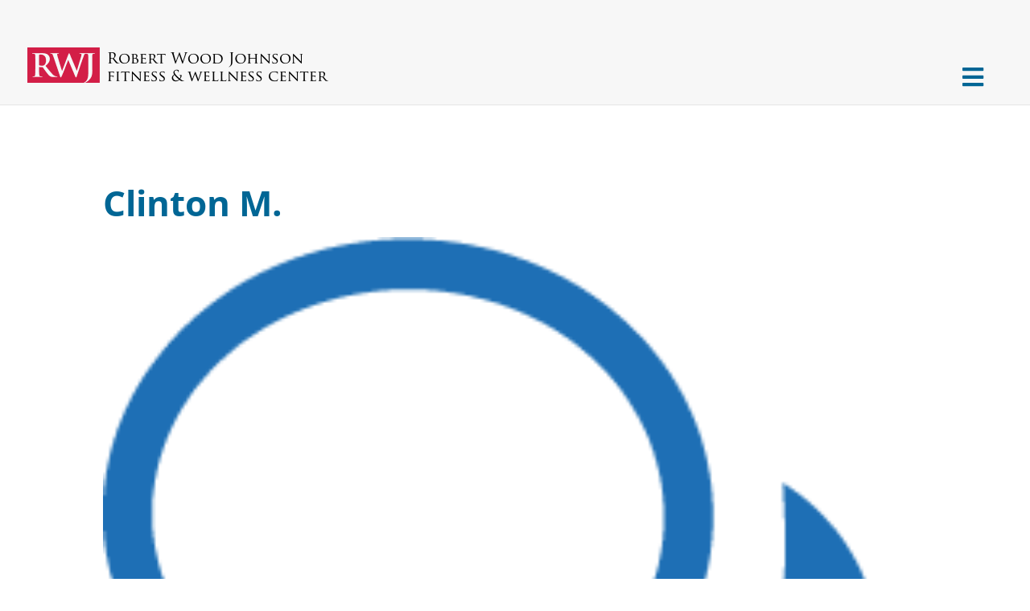

--- FILE ---
content_type: text/html; charset=UTF-8
request_url: https://rwjfitnesswellness.com/2022/07/clinton-m/
body_size: 30336
content:
<!DOCTYPE html>
<html lang="en-US">
<head>
	<meta charset="UTF-8" />
<script type="text/javascript">
/* <![CDATA[ */
var gform;gform||(document.addEventListener("gform_main_scripts_loaded",function(){gform.scriptsLoaded=!0}),document.addEventListener("gform/theme/scripts_loaded",function(){gform.themeScriptsLoaded=!0}),window.addEventListener("DOMContentLoaded",function(){gform.domLoaded=!0}),gform={domLoaded:!1,scriptsLoaded:!1,themeScriptsLoaded:!1,isFormEditor:()=>"function"==typeof InitializeEditor,callIfLoaded:function(o){return!(!gform.domLoaded||!gform.scriptsLoaded||!gform.themeScriptsLoaded&&!gform.isFormEditor()||(gform.isFormEditor()&&console.warn("The use of gform.initializeOnLoaded() is deprecated in the form editor context and will be removed in Gravity Forms 3.1."),o(),0))},initializeOnLoaded:function(o){gform.callIfLoaded(o)||(document.addEventListener("gform_main_scripts_loaded",()=>{gform.scriptsLoaded=!0,gform.callIfLoaded(o)}),document.addEventListener("gform/theme/scripts_loaded",()=>{gform.themeScriptsLoaded=!0,gform.callIfLoaded(o)}),window.addEventListener("DOMContentLoaded",()=>{gform.domLoaded=!0,gform.callIfLoaded(o)}))},hooks:{action:{},filter:{}},addAction:function(o,r,e,t){gform.addHook("action",o,r,e,t)},addFilter:function(o,r,e,t){gform.addHook("filter",o,r,e,t)},doAction:function(o){gform.doHook("action",o,arguments)},applyFilters:function(o){return gform.doHook("filter",o,arguments)},removeAction:function(o,r){gform.removeHook("action",o,r)},removeFilter:function(o,r,e){gform.removeHook("filter",o,r,e)},addHook:function(o,r,e,t,n){null==gform.hooks[o][r]&&(gform.hooks[o][r]=[]);var d=gform.hooks[o][r];null==n&&(n=r+"_"+d.length),gform.hooks[o][r].push({tag:n,callable:e,priority:t=null==t?10:t})},doHook:function(r,o,e){var t;if(e=Array.prototype.slice.call(e,1),null!=gform.hooks[r][o]&&((o=gform.hooks[r][o]).sort(function(o,r){return o.priority-r.priority}),o.forEach(function(o){"function"!=typeof(t=o.callable)&&(t=window[t]),"action"==r?t.apply(null,e):e[0]=t.apply(null,e)})),"filter"==r)return e[0]},removeHook:function(o,r,t,n){var e;null!=gform.hooks[o][r]&&(e=(e=gform.hooks[o][r]).filter(function(o,r,e){return!!(null!=n&&n!=o.tag||null!=t&&t!=o.priority)}),gform.hooks[o][r]=e)}});
/* ]]> */
</script>

<meta http-equiv="X-UA-Compatible" content="IE=edge">
	<link rel="pingback" href="https://rwjfitnesswellness.com/xmlrpc.php" />

	<script type="text/javascript">
		document.documentElement.className = 'js';
	</script>

	<link rel="preconnect" href="https://fonts.gstatic.com" crossorigin /><style id="et-divi-open-sans-inline-css">/* Original: https://fonts.googleapis.com/css?family=Open+Sans:300italic,400italic,600italic,700italic,800italic,400,300,600,700,800&#038;subset=latin,latin-ext&#038;display=swap *//* User Agent: Mozilla/5.0 (Unknown; Linux x86_64) AppleWebKit/538.1 (KHTML, like Gecko) Safari/538.1 Daum/4.1 */@font-face {font-family: 'Open Sans';font-style: italic;font-weight: 300;font-stretch: normal;font-display: swap;src: url(https://fonts.gstatic.com/s/opensans/v44/memQYaGs126MiZpBA-UFUIcVXSCEkx2cmqvXlWq8tWZ0Pw86hd0Rk5hkWV4exQ.ttf) format('truetype');}@font-face {font-family: 'Open Sans';font-style: italic;font-weight: 400;font-stretch: normal;font-display: swap;src: url(https://fonts.gstatic.com/s/opensans/v44/memQYaGs126MiZpBA-UFUIcVXSCEkx2cmqvXlWq8tWZ0Pw86hd0Rk8ZkWV4exQ.ttf) format('truetype');}@font-face {font-family: 'Open Sans';font-style: italic;font-weight: 600;font-stretch: normal;font-display: swap;src: url(https://fonts.gstatic.com/s/opensans/v44/memQYaGs126MiZpBA-UFUIcVXSCEkx2cmqvXlWq8tWZ0Pw86hd0RkxhjWV4exQ.ttf) format('truetype');}@font-face {font-family: 'Open Sans';font-style: italic;font-weight: 700;font-stretch: normal;font-display: swap;src: url(https://fonts.gstatic.com/s/opensans/v44/memQYaGs126MiZpBA-UFUIcVXSCEkx2cmqvXlWq8tWZ0Pw86hd0RkyFjWV4exQ.ttf) format('truetype');}@font-face {font-family: 'Open Sans';font-style: italic;font-weight: 800;font-stretch: normal;font-display: swap;src: url(https://fonts.gstatic.com/s/opensans/v44/memQYaGs126MiZpBA-UFUIcVXSCEkx2cmqvXlWq8tWZ0Pw86hd0Rk0ZjWV4exQ.ttf) format('truetype');}@font-face {font-family: 'Open Sans';font-style: normal;font-weight: 300;font-stretch: normal;font-display: swap;src: url(https://fonts.gstatic.com/s/opensans/v44/memSYaGs126MiZpBA-UvWbX2vVnXBbObj2OVZyOOSr4dVJWUgsiH0B4uaVc.ttf) format('truetype');}@font-face {font-family: 'Open Sans';font-style: normal;font-weight: 400;font-stretch: normal;font-display: swap;src: url(https://fonts.gstatic.com/s/opensans/v44/memSYaGs126MiZpBA-UvWbX2vVnXBbObj2OVZyOOSr4dVJWUgsjZ0B4uaVc.ttf) format('truetype');}@font-face {font-family: 'Open Sans';font-style: normal;font-weight: 600;font-stretch: normal;font-display: swap;src: url(https://fonts.gstatic.com/s/opensans/v44/memSYaGs126MiZpBA-UvWbX2vVnXBbObj2OVZyOOSr4dVJWUgsgH1x4uaVc.ttf) format('truetype');}@font-face {font-family: 'Open Sans';font-style: normal;font-weight: 700;font-stretch: normal;font-display: swap;src: url(https://fonts.gstatic.com/s/opensans/v44/memSYaGs126MiZpBA-UvWbX2vVnXBbObj2OVZyOOSr4dVJWUgsg-1x4uaVc.ttf) format('truetype');}@font-face {font-family: 'Open Sans';font-style: normal;font-weight: 800;font-stretch: normal;font-display: swap;src: url(https://fonts.gstatic.com/s/opensans/v44/memSYaGs126MiZpBA-UvWbX2vVnXBbObj2OVZyOOSr4dVJWUgshZ1x4uaVc.ttf) format('truetype');}/* User Agent: Mozilla/5.0 (Windows NT 6.1; WOW64; rv:27.0) Gecko/20100101 Firefox/27.0 */@font-face {font-family: 'Open Sans';font-style: italic;font-weight: 300;font-stretch: normal;font-display: swap;src: url(https://fonts.gstatic.com/l/font?kit=memQYaGs126MiZpBA-UFUIcVXSCEkx2cmqvXlWq8tWZ0Pw86hd0Rk5hkWV4exg&skey=743457fe2cc29280&v=v44) format('woff');}@font-face {font-family: 'Open Sans';font-style: italic;font-weight: 400;font-stretch: normal;font-display: swap;src: url(https://fonts.gstatic.com/l/font?kit=memQYaGs126MiZpBA-UFUIcVXSCEkx2cmqvXlWq8tWZ0Pw86hd0Rk8ZkWV4exg&skey=743457fe2cc29280&v=v44) format('woff');}@font-face {font-family: 'Open Sans';font-style: italic;font-weight: 600;font-stretch: normal;font-display: swap;src: url(https://fonts.gstatic.com/l/font?kit=memQYaGs126MiZpBA-UFUIcVXSCEkx2cmqvXlWq8tWZ0Pw86hd0RkxhjWV4exg&skey=743457fe2cc29280&v=v44) format('woff');}@font-face {font-family: 'Open Sans';font-style: italic;font-weight: 700;font-stretch: normal;font-display: swap;src: url(https://fonts.gstatic.com/l/font?kit=memQYaGs126MiZpBA-UFUIcVXSCEkx2cmqvXlWq8tWZ0Pw86hd0RkyFjWV4exg&skey=743457fe2cc29280&v=v44) format('woff');}@font-face {font-family: 'Open Sans';font-style: italic;font-weight: 800;font-stretch: normal;font-display: swap;src: url(https://fonts.gstatic.com/l/font?kit=memQYaGs126MiZpBA-UFUIcVXSCEkx2cmqvXlWq8tWZ0Pw86hd0Rk0ZjWV4exg&skey=743457fe2cc29280&v=v44) format('woff');}@font-face {font-family: 'Open Sans';font-style: normal;font-weight: 300;font-stretch: normal;font-display: swap;src: url(https://fonts.gstatic.com/l/font?kit=memSYaGs126MiZpBA-UvWbX2vVnXBbObj2OVZyOOSr4dVJWUgsiH0B4uaVQ&skey=62c1cbfccc78b4b2&v=v44) format('woff');}@font-face {font-family: 'Open Sans';font-style: normal;font-weight: 400;font-stretch: normal;font-display: swap;src: url(https://fonts.gstatic.com/l/font?kit=memSYaGs126MiZpBA-UvWbX2vVnXBbObj2OVZyOOSr4dVJWUgsjZ0B4uaVQ&skey=62c1cbfccc78b4b2&v=v44) format('woff');}@font-face {font-family: 'Open Sans';font-style: normal;font-weight: 600;font-stretch: normal;font-display: swap;src: url(https://fonts.gstatic.com/l/font?kit=memSYaGs126MiZpBA-UvWbX2vVnXBbObj2OVZyOOSr4dVJWUgsgH1x4uaVQ&skey=62c1cbfccc78b4b2&v=v44) format('woff');}@font-face {font-family: 'Open Sans';font-style: normal;font-weight: 700;font-stretch: normal;font-display: swap;src: url(https://fonts.gstatic.com/l/font?kit=memSYaGs126MiZpBA-UvWbX2vVnXBbObj2OVZyOOSr4dVJWUgsg-1x4uaVQ&skey=62c1cbfccc78b4b2&v=v44) format('woff');}@font-face {font-family: 'Open Sans';font-style: normal;font-weight: 800;font-stretch: normal;font-display: swap;src: url(https://fonts.gstatic.com/l/font?kit=memSYaGs126MiZpBA-UvWbX2vVnXBbObj2OVZyOOSr4dVJWUgshZ1x4uaVQ&skey=62c1cbfccc78b4b2&v=v44) format('woff');}/* User Agent: Mozilla/5.0 (Windows NT 6.3; rv:39.0) Gecko/20100101 Firefox/39.0 */@font-face {font-family: 'Open Sans';font-style: italic;font-weight: 300;font-stretch: normal;font-display: swap;src: url(https://fonts.gstatic.com/s/opensans/v44/memQYaGs126MiZpBA-UFUIcVXSCEkx2cmqvXlWq8tWZ0Pw86hd0Rk5hkWV4ewA.woff2) format('woff2');}@font-face {font-family: 'Open Sans';font-style: italic;font-weight: 400;font-stretch: normal;font-display: swap;src: url(https://fonts.gstatic.com/s/opensans/v44/memQYaGs126MiZpBA-UFUIcVXSCEkx2cmqvXlWq8tWZ0Pw86hd0Rk8ZkWV4ewA.woff2) format('woff2');}@font-face {font-family: 'Open Sans';font-style: italic;font-weight: 600;font-stretch: normal;font-display: swap;src: url(https://fonts.gstatic.com/s/opensans/v44/memQYaGs126MiZpBA-UFUIcVXSCEkx2cmqvXlWq8tWZ0Pw86hd0RkxhjWV4ewA.woff2) format('woff2');}@font-face {font-family: 'Open Sans';font-style: italic;font-weight: 700;font-stretch: normal;font-display: swap;src: url(https://fonts.gstatic.com/s/opensans/v44/memQYaGs126MiZpBA-UFUIcVXSCEkx2cmqvXlWq8tWZ0Pw86hd0RkyFjWV4ewA.woff2) format('woff2');}@font-face {font-family: 'Open Sans';font-style: italic;font-weight: 800;font-stretch: normal;font-display: swap;src: url(https://fonts.gstatic.com/s/opensans/v44/memQYaGs126MiZpBA-UFUIcVXSCEkx2cmqvXlWq8tWZ0Pw86hd0Rk0ZjWV4ewA.woff2) format('woff2');}@font-face {font-family: 'Open Sans';font-style: normal;font-weight: 300;font-stretch: normal;font-display: swap;src: url(https://fonts.gstatic.com/s/opensans/v44/memSYaGs126MiZpBA-UvWbX2vVnXBbObj2OVZyOOSr4dVJWUgsiH0B4uaVI.woff2) format('woff2');}@font-face {font-family: 'Open Sans';font-style: normal;font-weight: 400;font-stretch: normal;font-display: swap;src: url(https://fonts.gstatic.com/s/opensans/v44/memSYaGs126MiZpBA-UvWbX2vVnXBbObj2OVZyOOSr4dVJWUgsjZ0B4uaVI.woff2) format('woff2');}@font-face {font-family: 'Open Sans';font-style: normal;font-weight: 600;font-stretch: normal;font-display: swap;src: url(https://fonts.gstatic.com/s/opensans/v44/memSYaGs126MiZpBA-UvWbX2vVnXBbObj2OVZyOOSr4dVJWUgsgH1x4uaVI.woff2) format('woff2');}@font-face {font-family: 'Open Sans';font-style: normal;font-weight: 700;font-stretch: normal;font-display: swap;src: url(https://fonts.gstatic.com/s/opensans/v44/memSYaGs126MiZpBA-UvWbX2vVnXBbObj2OVZyOOSr4dVJWUgsg-1x4uaVI.woff2) format('woff2');}@font-face {font-family: 'Open Sans';font-style: normal;font-weight: 800;font-stretch: normal;font-display: swap;src: url(https://fonts.gstatic.com/s/opensans/v44/memSYaGs126MiZpBA-UvWbX2vVnXBbObj2OVZyOOSr4dVJWUgshZ1x4uaVI.woff2) format('woff2');}</style><meta name='robots' content='index, follow, max-image-preview:large, max-snippet:-1, max-video-preview:-1' />
<script type="text/javascript">
			let jqueryParams=[],jQuery=function(r){return jqueryParams=[...jqueryParams,r],jQuery},$=function(r){return jqueryParams=[...jqueryParams,r],$};window.jQuery=jQuery,window.$=jQuery;let customHeadScripts=!1;jQuery.fn=jQuery.prototype={},$.fn=jQuery.prototype={},jQuery.noConflict=function(r){if(window.jQuery)return jQuery=window.jQuery,$=window.jQuery,customHeadScripts=!0,jQuery.noConflict},jQuery.ready=function(r){jqueryParams=[...jqueryParams,r]},$.ready=function(r){jqueryParams=[...jqueryParams,r]},jQuery.load=function(r){jqueryParams=[...jqueryParams,r]},$.load=function(r){jqueryParams=[...jqueryParams,r]},jQuery.fn.ready=function(r){jqueryParams=[...jqueryParams,r]},$.fn.ready=function(r){jqueryParams=[...jqueryParams,r]};</script>
	<!-- This site is optimized with the Yoast SEO plugin v26.7 - https://yoast.com/wordpress/plugins/seo/ -->
	<title>Clinton M. - RWJ Fitness &amp; Wellness</title>
	<link rel="canonical" href="https://rwjfitnesswellness.com/2022/07/clinton-m/" />
	<meta property="og:locale" content="en_US" />
	<meta property="og:type" content="article" />
	<meta property="og:title" content="Clinton M. - RWJ Fitness &amp; Wellness" />
	<meta property="og:description" content="Tyler has helped me become more fit and feel better because of the systematic and organized manner in which he guides me through each Personal Training session, with my well-being as the top priority." />
	<meta property="og:url" content="https://rwjfitnesswellness.com/2022/07/clinton-m/" />
	<meta property="og:site_name" content="RWJ Fitness &amp; Wellness" />
	<meta property="article:publisher" content="https://www.facebook.com/RWJFitnessWellnessCenter/" />
	<meta property="article:published_time" content="2022-07-18T20:37:17+00:00" />
	<meta property="og:image" content="https://rwjfitnesswellness.com/wp-content/uploads/2019/11/chat-icon-240px.png" />
	<meta property="og:image:width" content="241" />
	<meta property="og:image:height" content="201" />
	<meta property="og:image:type" content="image/png" />
	<meta name="author" content="abigailf" />
	<meta name="twitter:card" content="summary_large_image" />
	<meta name="twitter:creator" content="@rwjfitandwell" />
	<meta name="twitter:site" content="@rwjfitandwell" />
	<meta name="twitter:label1" content="Written by" />
	<meta name="twitter:data1" content="abigailf" />
	<script type="application/ld+json" class="yoast-schema-graph">{"@context":"https://schema.org","@graph":[{"@type":"Article","@id":"https://rwjfitnesswellness.com/2022/07/clinton-m/#article","isPartOf":{"@id":"https://rwjfitnesswellness.com/2022/07/clinton-m/"},"author":{"name":"abigailf","@id":"https://rwjfitnesswellness.com/#/schema/person/b399b276033e7bb87981f91519a9569e"},"headline":"Clinton M.","datePublished":"2022-07-18T20:37:17+00:00","mainEntityOfPage":{"@id":"https://rwjfitnesswellness.com/2022/07/clinton-m/"},"wordCount":36,"publisher":{"@id":"https://rwjfitnesswellness.com/#organization"},"image":{"@id":"https://rwjfitnesswellness.com/2022/07/clinton-m/#primaryimage"},"thumbnailUrl":"https://rwjfitnesswellness.com/wp-content/uploads/2019/11/chat-icon-240px.png","articleSection":["Tyler Mathurin"],"inLanguage":"en-US"},{"@type":"WebPage","@id":"https://rwjfitnesswellness.com/2022/07/clinton-m/","url":"https://rwjfitnesswellness.com/2022/07/clinton-m/","name":"Clinton M. - RWJ Fitness &amp; Wellness","isPartOf":{"@id":"https://rwjfitnesswellness.com/#website"},"primaryImageOfPage":{"@id":"https://rwjfitnesswellness.com/2022/07/clinton-m/#primaryimage"},"image":{"@id":"https://rwjfitnesswellness.com/2022/07/clinton-m/#primaryimage"},"thumbnailUrl":"https://rwjfitnesswellness.com/wp-content/uploads/2019/11/chat-icon-240px.png","datePublished":"2022-07-18T20:37:17+00:00","breadcrumb":{"@id":"https://rwjfitnesswellness.com/2022/07/clinton-m/#breadcrumb"},"inLanguage":"en-US","potentialAction":[{"@type":"ReadAction","target":["https://rwjfitnesswellness.com/2022/07/clinton-m/"]}]},{"@type":"ImageObject","inLanguage":"en-US","@id":"https://rwjfitnesswellness.com/2022/07/clinton-m/#primaryimage","url":"https://rwjfitnesswellness.com/wp-content/uploads/2019/11/chat-icon-240px.png","contentUrl":"https://rwjfitnesswellness.com/wp-content/uploads/2019/11/chat-icon-240px.png","width":241,"height":201},{"@type":"BreadcrumbList","@id":"https://rwjfitnesswellness.com/2022/07/clinton-m/#breadcrumb","itemListElement":[{"@type":"ListItem","position":1,"name":"Home","item":"https://rwjfitnesswellness.com/"},{"@type":"ListItem","position":2,"name":"Clinton M."}]},{"@type":"WebSite","@id":"https://rwjfitnesswellness.com/#website","url":"https://rwjfitnesswellness.com/","name":"RWJ Fitness &amp; Wellness","description":"Professional Fitness &amp; Wellness Services","publisher":{"@id":"https://rwjfitnesswellness.com/#organization"},"potentialAction":[{"@type":"SearchAction","target":{"@type":"EntryPoint","urlTemplate":"https://rwjfitnesswellness.com/?s={search_term_string}"},"query-input":{"@type":"PropertyValueSpecification","valueRequired":true,"valueName":"search_term_string"}}],"inLanguage":"en-US"},{"@type":"Organization","@id":"https://rwjfitnesswellness.com/#organization","name":"RWJ Fitness & Wellness Center","url":"https://rwjfitnesswellness.com/","logo":{"@type":"ImageObject","inLanguage":"en-US","@id":"https://rwjfitnesswellness.com/#/schema/logo/image/","url":"https://rwjfitnesswellness.com/wp-content/uploads/2020/04/RWJ-logo.png","contentUrl":"https://rwjfitnesswellness.com/wp-content/uploads/2020/04/RWJ-logo.png","width":374,"height":87,"caption":"RWJ Fitness & Wellness Center"},"image":{"@id":"https://rwjfitnesswellness.com/#/schema/logo/image/"},"sameAs":["https://www.facebook.com/RWJFitnessWellnessCenter/","https://x.com/rwjfitandwell","https://www.instagram.com/rwjfitandwell/","https://www.youtube.com/channel/UCBLE8OBZMVPbgTGy3MiuLQA?view_as=subscriber"]},{"@type":"Person","@id":"https://rwjfitnesswellness.com/#/schema/person/b399b276033e7bb87981f91519a9569e","name":"abigailf","url":"https://rwjfitnesswellness.com/author/abigailf/"}]}</script>
	<!-- / Yoast SEO plugin. -->


<link rel='dns-prefetch' href='//a.omappapi.com' />
<link rel="alternate" type="application/rss+xml" title="RWJ Fitness &amp; Wellness &raquo; Feed" href="https://rwjfitnesswellness.com/feed/" />
<link rel="alternate" type="application/rss+xml" title="RWJ Fitness &amp; Wellness &raquo; Comments Feed" href="https://rwjfitnesswellness.com/comments/feed/" />
<link rel="alternate" type="application/rss+xml" title="RWJ Fitness &amp; Wellness &raquo; Clinton M. Comments Feed" href="https://rwjfitnesswellness.com/2022/07/clinton-m/feed/" />
<link rel="alternate" title="oEmbed (JSON)" type="application/json+oembed" href="https://rwjfitnesswellness.com/wp-json/oembed/1.0/embed?url=https%3A%2F%2Frwjfitnesswellness.com%2F2022%2F07%2Fclinton-m%2F" />
<link rel="alternate" title="oEmbed (XML)" type="text/xml+oembed" href="https://rwjfitnesswellness.com/wp-json/oembed/1.0/embed?url=https%3A%2F%2Frwjfitnesswellness.com%2F2022%2F07%2Fclinton-m%2F&#038;format=xml" />
		<style>
			.lazyload,
			.lazyloading {
				max-width: 100%;
			}
		</style>
		<meta content="Divi Child 02 v.3.19.5.1551965437" name="generator"/><style id='wp-block-library-inline-css' type='text/css'>
:root{--wp-block-synced-color:#7a00df;--wp-block-synced-color--rgb:122,0,223;--wp-bound-block-color:var(--wp-block-synced-color);--wp-editor-canvas-background:#ddd;--wp-admin-theme-color:#007cba;--wp-admin-theme-color--rgb:0,124,186;--wp-admin-theme-color-darker-10:#006ba1;--wp-admin-theme-color-darker-10--rgb:0,107,160.5;--wp-admin-theme-color-darker-20:#005a87;--wp-admin-theme-color-darker-20--rgb:0,90,135;--wp-admin-border-width-focus:2px}@media (min-resolution:192dpi){:root{--wp-admin-border-width-focus:1.5px}}.wp-element-button{cursor:pointer}:root .has-very-light-gray-background-color{background-color:#eee}:root .has-very-dark-gray-background-color{background-color:#313131}:root .has-very-light-gray-color{color:#eee}:root .has-very-dark-gray-color{color:#313131}:root .has-vivid-green-cyan-to-vivid-cyan-blue-gradient-background{background:linear-gradient(135deg,#00d084,#0693e3)}:root .has-purple-crush-gradient-background{background:linear-gradient(135deg,#34e2e4,#4721fb 50%,#ab1dfe)}:root .has-hazy-dawn-gradient-background{background:linear-gradient(135deg,#faaca8,#dad0ec)}:root .has-subdued-olive-gradient-background{background:linear-gradient(135deg,#fafae1,#67a671)}:root .has-atomic-cream-gradient-background{background:linear-gradient(135deg,#fdd79a,#004a59)}:root .has-nightshade-gradient-background{background:linear-gradient(135deg,#330968,#31cdcf)}:root .has-midnight-gradient-background{background:linear-gradient(135deg,#020381,#2874fc)}:root{--wp--preset--font-size--normal:16px;--wp--preset--font-size--huge:42px}.has-regular-font-size{font-size:1em}.has-larger-font-size{font-size:2.625em}.has-normal-font-size{font-size:var(--wp--preset--font-size--normal)}.has-huge-font-size{font-size:var(--wp--preset--font-size--huge)}.has-text-align-center{text-align:center}.has-text-align-left{text-align:left}.has-text-align-right{text-align:right}.has-fit-text{white-space:nowrap!important}#end-resizable-editor-section{display:none}.aligncenter{clear:both}.items-justified-left{justify-content:flex-start}.items-justified-center{justify-content:center}.items-justified-right{justify-content:flex-end}.items-justified-space-between{justify-content:space-between}.screen-reader-text{border:0;clip-path:inset(50%);height:1px;margin:-1px;overflow:hidden;padding:0;position:absolute;width:1px;word-wrap:normal!important}.screen-reader-text:focus{background-color:#ddd;clip-path:none;color:#444;display:block;font-size:1em;height:auto;left:5px;line-height:normal;padding:15px 23px 14px;text-decoration:none;top:5px;width:auto;z-index:100000}html :where(.has-border-color){border-style:solid}html :where([style*=border-top-color]){border-top-style:solid}html :where([style*=border-right-color]){border-right-style:solid}html :where([style*=border-bottom-color]){border-bottom-style:solid}html :where([style*=border-left-color]){border-left-style:solid}html :where([style*=border-width]){border-style:solid}html :where([style*=border-top-width]){border-top-style:solid}html :where([style*=border-right-width]){border-right-style:solid}html :where([style*=border-bottom-width]){border-bottom-style:solid}html :where([style*=border-left-width]){border-left-style:solid}html :where(img[class*=wp-image-]){height:auto;max-width:100%}:where(figure){margin:0 0 1em}html :where(.is-position-sticky){--wp-admin--admin-bar--position-offset:var(--wp-admin--admin-bar--height,0px)}@media screen and (max-width:600px){html :where(.is-position-sticky){--wp-admin--admin-bar--position-offset:0px}}

/*# sourceURL=wp-block-library-inline-css */
</style><style id='global-styles-inline-css' type='text/css'>
:root{--wp--preset--aspect-ratio--square: 1;--wp--preset--aspect-ratio--4-3: 4/3;--wp--preset--aspect-ratio--3-4: 3/4;--wp--preset--aspect-ratio--3-2: 3/2;--wp--preset--aspect-ratio--2-3: 2/3;--wp--preset--aspect-ratio--16-9: 16/9;--wp--preset--aspect-ratio--9-16: 9/16;--wp--preset--color--black: #000000;--wp--preset--color--cyan-bluish-gray: #abb8c3;--wp--preset--color--white: #ffffff;--wp--preset--color--pale-pink: #f78da7;--wp--preset--color--vivid-red: #cf2e2e;--wp--preset--color--luminous-vivid-orange: #ff6900;--wp--preset--color--luminous-vivid-amber: #fcb900;--wp--preset--color--light-green-cyan: #7bdcb5;--wp--preset--color--vivid-green-cyan: #00d084;--wp--preset--color--pale-cyan-blue: #8ed1fc;--wp--preset--color--vivid-cyan-blue: #0693e3;--wp--preset--color--vivid-purple: #9b51e0;--wp--preset--gradient--vivid-cyan-blue-to-vivid-purple: linear-gradient(135deg,rgb(6,147,227) 0%,rgb(155,81,224) 100%);--wp--preset--gradient--light-green-cyan-to-vivid-green-cyan: linear-gradient(135deg,rgb(122,220,180) 0%,rgb(0,208,130) 100%);--wp--preset--gradient--luminous-vivid-amber-to-luminous-vivid-orange: linear-gradient(135deg,rgb(252,185,0) 0%,rgb(255,105,0) 100%);--wp--preset--gradient--luminous-vivid-orange-to-vivid-red: linear-gradient(135deg,rgb(255,105,0) 0%,rgb(207,46,46) 100%);--wp--preset--gradient--very-light-gray-to-cyan-bluish-gray: linear-gradient(135deg,rgb(238,238,238) 0%,rgb(169,184,195) 100%);--wp--preset--gradient--cool-to-warm-spectrum: linear-gradient(135deg,rgb(74,234,220) 0%,rgb(151,120,209) 20%,rgb(207,42,186) 40%,rgb(238,44,130) 60%,rgb(251,105,98) 80%,rgb(254,248,76) 100%);--wp--preset--gradient--blush-light-purple: linear-gradient(135deg,rgb(255,206,236) 0%,rgb(152,150,240) 100%);--wp--preset--gradient--blush-bordeaux: linear-gradient(135deg,rgb(254,205,165) 0%,rgb(254,45,45) 50%,rgb(107,0,62) 100%);--wp--preset--gradient--luminous-dusk: linear-gradient(135deg,rgb(255,203,112) 0%,rgb(199,81,192) 50%,rgb(65,88,208) 100%);--wp--preset--gradient--pale-ocean: linear-gradient(135deg,rgb(255,245,203) 0%,rgb(182,227,212) 50%,rgb(51,167,181) 100%);--wp--preset--gradient--electric-grass: linear-gradient(135deg,rgb(202,248,128) 0%,rgb(113,206,126) 100%);--wp--preset--gradient--midnight: linear-gradient(135deg,rgb(2,3,129) 0%,rgb(40,116,252) 100%);--wp--preset--font-size--small: 13px;--wp--preset--font-size--medium: 20px;--wp--preset--font-size--large: 36px;--wp--preset--font-size--x-large: 42px;--wp--preset--spacing--20: 0.44rem;--wp--preset--spacing--30: 0.67rem;--wp--preset--spacing--40: 1rem;--wp--preset--spacing--50: 1.5rem;--wp--preset--spacing--60: 2.25rem;--wp--preset--spacing--70: 3.38rem;--wp--preset--spacing--80: 5.06rem;--wp--preset--shadow--natural: 6px 6px 9px rgba(0, 0, 0, 0.2);--wp--preset--shadow--deep: 12px 12px 50px rgba(0, 0, 0, 0.4);--wp--preset--shadow--sharp: 6px 6px 0px rgba(0, 0, 0, 0.2);--wp--preset--shadow--outlined: 6px 6px 0px -3px rgb(255, 255, 255), 6px 6px rgb(0, 0, 0);--wp--preset--shadow--crisp: 6px 6px 0px rgb(0, 0, 0);}:root { --wp--style--global--content-size: 823px;--wp--style--global--wide-size: 1080px; }:where(body) { margin: 0; }.wp-site-blocks > .alignleft { float: left; margin-right: 2em; }.wp-site-blocks > .alignright { float: right; margin-left: 2em; }.wp-site-blocks > .aligncenter { justify-content: center; margin-left: auto; margin-right: auto; }:where(.is-layout-flex){gap: 0.5em;}:where(.is-layout-grid){gap: 0.5em;}.is-layout-flow > .alignleft{float: left;margin-inline-start: 0;margin-inline-end: 2em;}.is-layout-flow > .alignright{float: right;margin-inline-start: 2em;margin-inline-end: 0;}.is-layout-flow > .aligncenter{margin-left: auto !important;margin-right: auto !important;}.is-layout-constrained > .alignleft{float: left;margin-inline-start: 0;margin-inline-end: 2em;}.is-layout-constrained > .alignright{float: right;margin-inline-start: 2em;margin-inline-end: 0;}.is-layout-constrained > .aligncenter{margin-left: auto !important;margin-right: auto !important;}.is-layout-constrained > :where(:not(.alignleft):not(.alignright):not(.alignfull)){max-width: var(--wp--style--global--content-size);margin-left: auto !important;margin-right: auto !important;}.is-layout-constrained > .alignwide{max-width: var(--wp--style--global--wide-size);}body .is-layout-flex{display: flex;}.is-layout-flex{flex-wrap: wrap;align-items: center;}.is-layout-flex > :is(*, div){margin: 0;}body .is-layout-grid{display: grid;}.is-layout-grid > :is(*, div){margin: 0;}body{padding-top: 0px;padding-right: 0px;padding-bottom: 0px;padding-left: 0px;}:root :where(.wp-element-button, .wp-block-button__link){background-color: #32373c;border-width: 0;color: #fff;font-family: inherit;font-size: inherit;font-style: inherit;font-weight: inherit;letter-spacing: inherit;line-height: inherit;padding-top: calc(0.667em + 2px);padding-right: calc(1.333em + 2px);padding-bottom: calc(0.667em + 2px);padding-left: calc(1.333em + 2px);text-decoration: none;text-transform: inherit;}.has-black-color{color: var(--wp--preset--color--black) !important;}.has-cyan-bluish-gray-color{color: var(--wp--preset--color--cyan-bluish-gray) !important;}.has-white-color{color: var(--wp--preset--color--white) !important;}.has-pale-pink-color{color: var(--wp--preset--color--pale-pink) !important;}.has-vivid-red-color{color: var(--wp--preset--color--vivid-red) !important;}.has-luminous-vivid-orange-color{color: var(--wp--preset--color--luminous-vivid-orange) !important;}.has-luminous-vivid-amber-color{color: var(--wp--preset--color--luminous-vivid-amber) !important;}.has-light-green-cyan-color{color: var(--wp--preset--color--light-green-cyan) !important;}.has-vivid-green-cyan-color{color: var(--wp--preset--color--vivid-green-cyan) !important;}.has-pale-cyan-blue-color{color: var(--wp--preset--color--pale-cyan-blue) !important;}.has-vivid-cyan-blue-color{color: var(--wp--preset--color--vivid-cyan-blue) !important;}.has-vivid-purple-color{color: var(--wp--preset--color--vivid-purple) !important;}.has-black-background-color{background-color: var(--wp--preset--color--black) !important;}.has-cyan-bluish-gray-background-color{background-color: var(--wp--preset--color--cyan-bluish-gray) !important;}.has-white-background-color{background-color: var(--wp--preset--color--white) !important;}.has-pale-pink-background-color{background-color: var(--wp--preset--color--pale-pink) !important;}.has-vivid-red-background-color{background-color: var(--wp--preset--color--vivid-red) !important;}.has-luminous-vivid-orange-background-color{background-color: var(--wp--preset--color--luminous-vivid-orange) !important;}.has-luminous-vivid-amber-background-color{background-color: var(--wp--preset--color--luminous-vivid-amber) !important;}.has-light-green-cyan-background-color{background-color: var(--wp--preset--color--light-green-cyan) !important;}.has-vivid-green-cyan-background-color{background-color: var(--wp--preset--color--vivid-green-cyan) !important;}.has-pale-cyan-blue-background-color{background-color: var(--wp--preset--color--pale-cyan-blue) !important;}.has-vivid-cyan-blue-background-color{background-color: var(--wp--preset--color--vivid-cyan-blue) !important;}.has-vivid-purple-background-color{background-color: var(--wp--preset--color--vivid-purple) !important;}.has-black-border-color{border-color: var(--wp--preset--color--black) !important;}.has-cyan-bluish-gray-border-color{border-color: var(--wp--preset--color--cyan-bluish-gray) !important;}.has-white-border-color{border-color: var(--wp--preset--color--white) !important;}.has-pale-pink-border-color{border-color: var(--wp--preset--color--pale-pink) !important;}.has-vivid-red-border-color{border-color: var(--wp--preset--color--vivid-red) !important;}.has-luminous-vivid-orange-border-color{border-color: var(--wp--preset--color--luminous-vivid-orange) !important;}.has-luminous-vivid-amber-border-color{border-color: var(--wp--preset--color--luminous-vivid-amber) !important;}.has-light-green-cyan-border-color{border-color: var(--wp--preset--color--light-green-cyan) !important;}.has-vivid-green-cyan-border-color{border-color: var(--wp--preset--color--vivid-green-cyan) !important;}.has-pale-cyan-blue-border-color{border-color: var(--wp--preset--color--pale-cyan-blue) !important;}.has-vivid-cyan-blue-border-color{border-color: var(--wp--preset--color--vivid-cyan-blue) !important;}.has-vivid-purple-border-color{border-color: var(--wp--preset--color--vivid-purple) !important;}.has-vivid-cyan-blue-to-vivid-purple-gradient-background{background: var(--wp--preset--gradient--vivid-cyan-blue-to-vivid-purple) !important;}.has-light-green-cyan-to-vivid-green-cyan-gradient-background{background: var(--wp--preset--gradient--light-green-cyan-to-vivid-green-cyan) !important;}.has-luminous-vivid-amber-to-luminous-vivid-orange-gradient-background{background: var(--wp--preset--gradient--luminous-vivid-amber-to-luminous-vivid-orange) !important;}.has-luminous-vivid-orange-to-vivid-red-gradient-background{background: var(--wp--preset--gradient--luminous-vivid-orange-to-vivid-red) !important;}.has-very-light-gray-to-cyan-bluish-gray-gradient-background{background: var(--wp--preset--gradient--very-light-gray-to-cyan-bluish-gray) !important;}.has-cool-to-warm-spectrum-gradient-background{background: var(--wp--preset--gradient--cool-to-warm-spectrum) !important;}.has-blush-light-purple-gradient-background{background: var(--wp--preset--gradient--blush-light-purple) !important;}.has-blush-bordeaux-gradient-background{background: var(--wp--preset--gradient--blush-bordeaux) !important;}.has-luminous-dusk-gradient-background{background: var(--wp--preset--gradient--luminous-dusk) !important;}.has-pale-ocean-gradient-background{background: var(--wp--preset--gradient--pale-ocean) !important;}.has-electric-grass-gradient-background{background: var(--wp--preset--gradient--electric-grass) !important;}.has-midnight-gradient-background{background: var(--wp--preset--gradient--midnight) !important;}.has-small-font-size{font-size: var(--wp--preset--font-size--small) !important;}.has-medium-font-size{font-size: var(--wp--preset--font-size--medium) !important;}.has-large-font-size{font-size: var(--wp--preset--font-size--large) !important;}.has-x-large-font-size{font-size: var(--wp--preset--font-size--x-large) !important;}
/*# sourceURL=global-styles-inline-css */
</style>

<link rel='stylesheet' id='wp-components-css' href='https://rwjfitnesswellness.com/wp-includes/css/dist/components/style.min.css?ver=6.9' type='text/css' media='all' />
<link rel='stylesheet' id='wp-preferences-css' href='https://rwjfitnesswellness.com/wp-includes/css/dist/preferences/style.min.css?ver=6.9' type='text/css' media='all' />
<link rel='stylesheet' id='wp-block-editor-css' href='https://rwjfitnesswellness.com/wp-includes/css/dist/block-editor/style.min.css?ver=6.9' type='text/css' media='all' />
<link rel='stylesheet' id='popup-maker-block-library-style-css' href='https://rwjfitnesswellness.com/wp-content/plugins/popup-maker/dist/packages/block-library-style.css?ver=dbea705cfafe089d65f1' type='text/css' media='all' />
<link rel='stylesheet' id='wpsm_team_b-font-awesome-front-css' href='https://rwjfitnesswellness.com/wp-content/plugins/testimonial-pro/assets/css/font-awesome/css/font-awesome.min.css?ver=6.9' type='text/css' media='all' />
<link rel='stylesheet' id='wpsm_team_b_bootstrap-front-css' href='https://rwjfitnesswellness.com/wp-content/plugins/testimonial-pro/assets/css/bootstrap-front.css?ver=6.9' type='text/css' media='all' />
<link rel='stylesheet' id='wpsm_testi_pro_bootstrap-front-css' href='https://rwjfitnesswellness.com/wp-content/plugins/testimonial-pro/assets/css/bootstrap-front.css?ver=6.9' type='text/css' media='all' />
<link rel='stylesheet' id='wpsm_testi_pro-font-awesome-front-css' href='https://rwjfitnesswellness.com/wp-content/plugins/testimonial-pro/assets/css/font-awesome/css/font-awesome.min.css?ver=6.9' type='text/css' media='all' />
<link rel='stylesheet' id='wpsm_testi_pro_star-css-front-css' href='https://rwjfitnesswellness.com/wp-content/plugins/testimonial-pro/assets/css/star-rating.css?ver=6.9' type='text/css' media='all' />
<link rel='stylesheet' id='wpsm_testi_pro_carousel-theme-css-css' href='https://rwjfitnesswellness.com/wp-content/plugins/testimonial-pro/assets/css/owl.theme.default.css?ver=6.9' type='text/css' media='all' />
<link rel='stylesheet' id='wpsm_testi_pro_isotope-css-css' href='https://rwjfitnesswellness.com/wp-content/plugins/testimonial-pro/assets/css/isotope-style.css?ver=6.9' type='text/css' media='all' />
<link rel='stylesheet' id='wpsm_testi_pro_slick-css-css' href='https://rwjfitnesswellness.com/wp-content/plugins/testimonial-pro/assets/css/slick.css?ver=6.9' type='text/css' media='all' />
<link rel='stylesheet' id='wpsm_testi_pro_lity-css-css' href='https://rwjfitnesswellness.com/wp-content/plugins/testimonial-pro/assets/css/lity.css?ver=6.9' type='text/css' media='all' />
<link rel='stylesheet' id='popup-maker-site-css' href='//rwjfitnesswellness.com/wp-content/uploads/pum/pum-site-styles.css?generated=1756998449&#038;ver=1.21.5' type='text/css' media='all' />
<link rel='stylesheet' id='ubermenu-css' href='https://rwjfitnesswellness.com/wp-content/plugins/ubermenu/pro/assets/css/ubermenu.min.css?ver=3.8.5' type='text/css' media='all' />
<link rel='stylesheet' id='ubermenu-font-awesome-all-css' href='https://rwjfitnesswellness.com/wp-content/plugins/ubermenu/assets/fontawesome/css/all.min.css?ver=6.9' type='text/css' media='all' />
<link rel='stylesheet' id='divi-style-parent-css' href='https://rwjfitnesswellness.com/wp-content/themes/Divi/style-static.min.css?ver=4.27.5' type='text/css' media='all' />
<link rel='stylesheet' id='divi-style-pum-css' href='https://rwjfitnesswellness.com/wp-content/themes/FWClub/style.css?ver=4.27.5' type='text/css' media='all' />
<script type="text/javascript" src="https://rwjfitnesswellness.com/wp-includes/js/jquery/jquery.min.js?ver=3.7.1" id="jquery-core-js"></script>
<script type="text/javascript" src="https://rwjfitnesswellness.com/wp-includes/js/jquery/jquery-migrate.min.js?ver=3.4.1" id="jquery-migrate-js"></script>
<script type="text/javascript" id="jquery-js-after">
/* <![CDATA[ */
jqueryParams.length&&$.each(jqueryParams,function(e,r){if("function"==typeof r){var n=String(r);n.replace("$","jQuery");var a=new Function("return "+n)();$(document).ready(a)}});
//# sourceURL=jquery-js-after
/* ]]> */
</script>
<script type="text/javascript" src="https://rwjfitnesswellness.com/wp-content/plugins/testimonial-pro/assets/js/owl.carousel.min.js?ver=6.9" id="wpsm_testi_pro-carousel-js-js"></script>
<script type="text/javascript" src="https://rwjfitnesswellness.com/wp-content/plugins/testimonial-pro/assets/js/jquery.isotope.js?ver=6.9" id="wpsm_testi_pro-main-isotop-js-js"></script>
<script type="text/javascript" src="https://rwjfitnesswellness.com/wp-content/plugins/testimonial-pro/assets/js/star-rating.js?ver=6.9" id="wpsm_testi_pro-star-front-js-js"></script>
<script type="text/javascript" src="https://rwjfitnesswellness.com/wp-content/plugins/testimonial-pro/assets/js/slick.min.js?ver=6.9" id="wpsm_count_pro_index-slickminjs-js"></script>
<script type="text/javascript" src="https://rwjfitnesswellness.com/wp-content/plugins/testimonial-pro/assets/js/lity.js?ver=6.9" id="wpsm_testi_pro_lity-js-js"></script>
<link rel="https://api.w.org/" href="https://rwjfitnesswellness.com/wp-json/" /><link rel="alternate" title="JSON" type="application/json" href="https://rwjfitnesswellness.com/wp-json/wp/v2/posts/94829" /><link rel="EditURI" type="application/rsd+xml" title="RSD" href="https://rwjfitnesswellness.com/xmlrpc.php?rsd" />
<link rel='shortlink' href='https://rwjfitnesswellness.com/?p=94829' />
<style type="text/css">
.feedzy-rss-link-icon:after {
	content: url("https://rwjfitnesswellness.com/wp-content/plugins/feedzy-rss-feeds/img/external-link.png");
	margin-left: 3px;
}
</style>
		<style id="ubermenu-custom-generated-css">
/** Font Awesome 4 Compatibility **/
.fa{font-style:normal;font-variant:normal;font-weight:normal;font-family:FontAwesome;}

/** UberMenu Responsive Styles (Breakpoint Setting) **/
@media screen and (min-width: 1351px){
  .ubermenu{ display:block !important; } .ubermenu-responsive .ubermenu-item.ubermenu-hide-desktop{ display:none !important; } .ubermenu-responsive.ubermenu-retractors-responsive .ubermenu-retractor-mobile{ display:none; }  /* Top level items full height */ .ubermenu.ubermenu-horizontal.ubermenu-items-vstretch .ubermenu-nav{   display:flex;   align-items:stretch; } .ubermenu.ubermenu-horizontal.ubermenu-items-vstretch .ubermenu-item.ubermenu-item-level-0{   display:flex;   flex-direction:column; } .ubermenu.ubermenu-horizontal.ubermenu-items-vstretch .ubermenu-item.ubermenu-item-level-0 > .ubermenu-target{   flex:1;   display:flex;   align-items:center; flex-wrap:wrap; } .ubermenu.ubermenu-horizontal.ubermenu-items-vstretch .ubermenu-item.ubermenu-item-level-0 > .ubermenu-target > .ubermenu-target-divider{ position:static; flex-basis:100%; } .ubermenu.ubermenu-horizontal.ubermenu-items-vstretch .ubermenu-item.ubermenu-item-level-0 > .ubermenu-target.ubermenu-item-layout-image_left > .ubermenu-target-text{ padding-left:1em; } .ubermenu.ubermenu-horizontal.ubermenu-items-vstretch .ubermenu-item.ubermenu-item-level-0 > .ubermenu-target.ubermenu-item-layout-image_right > .ubermenu-target-text{ padding-right:1em; } .ubermenu.ubermenu-horizontal.ubermenu-items-vstretch .ubermenu-item.ubermenu-item-level-0 > .ubermenu-target.ubermenu-item-layout-image_above, .ubermenu.ubermenu-horizontal.ubermenu-items-vstretch .ubermenu-item.ubermenu-item-level-0 > .ubermenu-target.ubermenu-item-layout-image_below{ flex-direction:column; } .ubermenu.ubermenu-horizontal.ubermenu-items-vstretch .ubermenu-item.ubermenu-item-level-0 > .ubermenu-submenu-drop{   top:100%; } .ubermenu.ubermenu-horizontal.ubermenu-items-vstretch .ubermenu-item-level-0:not(.ubermenu-align-right) + .ubermenu-item.ubermenu-align-right{ margin-left:auto; } .ubermenu.ubermenu-horizontal.ubermenu-items-vstretch .ubermenu-item.ubermenu-item-level-0 > .ubermenu-target.ubermenu-content-align-left{   justify-content:flex-start; } .ubermenu.ubermenu-horizontal.ubermenu-items-vstretch .ubermenu-item.ubermenu-item-level-0 > .ubermenu-target.ubermenu-content-align-center{   justify-content:center; } .ubermenu.ubermenu-horizontal.ubermenu-items-vstretch .ubermenu-item.ubermenu-item-level-0 > .ubermenu-target.ubermenu-content-align-right{   justify-content:flex-end; }  /* Force current submenu always open but below others */ .ubermenu-force-current-submenu .ubermenu-item-level-0.ubermenu-current-menu-item > .ubermenu-submenu-drop, .ubermenu-force-current-submenu .ubermenu-item-level-0.ubermenu-current-menu-ancestor > .ubermenu-submenu-drop {     display: block!important;     opacity: 1!important;     visibility: visible!important;     margin: 0!important;     top: auto!important;     height: auto;     z-index:19; }   /* Invert Horizontal menu to make subs go up */ .ubermenu-invert.ubermenu-horizontal .ubermenu-item-level-0 > .ubermenu-submenu-drop, .ubermenu-invert.ubermenu-horizontal.ubermenu-items-vstretch .ubermenu-item.ubermenu-item-level-0>.ubermenu-submenu-drop{  top:auto;  bottom:100%; } .ubermenu-invert.ubermenu-horizontal.ubermenu-sub-indicators .ubermenu-item-level-0.ubermenu-has-submenu-drop > .ubermenu-target > .ubermenu-sub-indicator{ transform:rotate(180deg); } /* Make second level flyouts fly up */ .ubermenu-invert.ubermenu-horizontal .ubermenu-submenu .ubermenu-item.ubermenu-active > .ubermenu-submenu-type-flyout{     top:auto;     bottom:0; } /* Clip the submenus properly when inverted */ .ubermenu-invert.ubermenu-horizontal .ubermenu-item-level-0 > .ubermenu-submenu-drop{     clip: rect(-5000px,5000px,auto,-5000px); }    /* Invert Vertical menu to make subs go left */ .ubermenu-invert.ubermenu-vertical .ubermenu-item-level-0 > .ubermenu-submenu-drop{   right:100%;   left:auto; } .ubermenu-invert.ubermenu-vertical.ubermenu-sub-indicators .ubermenu-item-level-0.ubermenu-item-has-children > .ubermenu-target > .ubermenu-sub-indicator{   right:auto;   left:10px; transform:rotate(90deg); } .ubermenu-vertical.ubermenu-invert .ubermenu-item > .ubermenu-submenu-drop {   clip: rect(-5000px,5000px,5000px,-5000px); } /* Vertical Flyout > Flyout */ .ubermenu-vertical.ubermenu-invert.ubermenu-sub-indicators .ubermenu-has-submenu-drop > .ubermenu-target{   padding-left:25px; } .ubermenu-vertical.ubermenu-invert .ubermenu-item > .ubermenu-target > .ubermenu-sub-indicator {   right:auto;   left:10px;   transform:rotate(90deg); } .ubermenu-vertical.ubermenu-invert .ubermenu-item > .ubermenu-submenu-drop.ubermenu-submenu-type-flyout, .ubermenu-vertical.ubermenu-invert .ubermenu-submenu-type-flyout > .ubermenu-item > .ubermenu-submenu-drop {   right: 100%;   left: auto; }  .ubermenu-responsive-toggle{ display:none; }
}
@media screen and (max-width: 1350px){
   .ubermenu-responsive-toggle, .ubermenu-sticky-toggle-wrapper { display: block; }  .ubermenu-responsive{ width:100%; max-height:600px; visibility:visible; overflow:visible;  -webkit-transition:max-height 1s ease-in; transition:max-height .3s ease-in; } .ubermenu-responsive.ubermenu-mobile-accordion:not(.ubermenu-mobile-modal):not(.ubermenu-in-transition):not(.ubermenu-responsive-collapse){ max-height:none; } .ubermenu-responsive.ubermenu-items-align-center{   text-align:left; } .ubermenu-responsive.ubermenu{ margin:0; } .ubermenu-responsive.ubermenu .ubermenu-nav{ display:block; }  .ubermenu-responsive.ubermenu-responsive-nocollapse, .ubermenu-repsonsive.ubermenu-no-transitions{ display:block; max-height:none; }  .ubermenu-responsive.ubermenu-responsive-collapse{ max-height:none; visibility:visible; overflow:visible; } .ubermenu-responsive.ubermenu-responsive-collapse{ max-height:0; overflow:hidden !important; visibility:hidden; } .ubermenu-responsive.ubermenu-in-transition, .ubermenu-responsive.ubermenu-in-transition .ubermenu-nav{ overflow:hidden !important; visibility:visible; } .ubermenu-responsive.ubermenu-responsive-collapse:not(.ubermenu-in-transition){ border-top-width:0; border-bottom-width:0; } .ubermenu-responsive.ubermenu-responsive-collapse .ubermenu-item .ubermenu-submenu{ display:none; }  .ubermenu-responsive .ubermenu-item-level-0{ width:50%; } .ubermenu-responsive.ubermenu-responsive-single-column .ubermenu-item-level-0{ float:none; clear:both; width:100%; } .ubermenu-responsive .ubermenu-item.ubermenu-item-level-0 > .ubermenu-target{ border:none; box-shadow:none; } .ubermenu-responsive .ubermenu-item.ubermenu-has-submenu-flyout{ position:static; } .ubermenu-responsive.ubermenu-sub-indicators .ubermenu-submenu-type-flyout .ubermenu-has-submenu-drop > .ubermenu-target > .ubermenu-sub-indicator{ transform:rotate(0); right:10px; left:auto; } .ubermenu-responsive .ubermenu-nav .ubermenu-item .ubermenu-submenu.ubermenu-submenu-drop{ width:100%; min-width:100%; max-width:100%; top:auto; left:0 !important; } .ubermenu-responsive.ubermenu-has-border .ubermenu-nav .ubermenu-item .ubermenu-submenu.ubermenu-submenu-drop{ left: -1px !important; /* For borders */ } .ubermenu-responsive .ubermenu-submenu.ubermenu-submenu-type-mega > .ubermenu-item.ubermenu-column{ min-height:0; border-left:none;  float:left; /* override left/center/right content alignment */ display:block; } .ubermenu-responsive .ubermenu-item.ubermenu-active > .ubermenu-submenu.ubermenu-submenu-type-mega{     max-height:none;     height:auto;/*prevent overflow scrolling since android is still finicky*/     overflow:visible; } .ubermenu-responsive.ubermenu-transition-slide .ubermenu-item.ubermenu-in-transition > .ubermenu-submenu-drop{ max-height:1000px; /* because of slide transition */ } .ubermenu .ubermenu-submenu-type-flyout .ubermenu-submenu-type-mega{ min-height:0; } .ubermenu.ubermenu-responsive .ubermenu-column, .ubermenu.ubermenu-responsive .ubermenu-column-auto{ min-width:50%; } .ubermenu.ubermenu-responsive .ubermenu-autoclear > .ubermenu-column{ clear:none; } .ubermenu.ubermenu-responsive .ubermenu-column:nth-of-type(2n+1){ clear:both; } .ubermenu.ubermenu-responsive .ubermenu-submenu-retractor-top:not(.ubermenu-submenu-retractor-top-2) .ubermenu-column:nth-of-type(2n+1){ clear:none; } .ubermenu.ubermenu-responsive .ubermenu-submenu-retractor-top:not(.ubermenu-submenu-retractor-top-2) .ubermenu-column:nth-of-type(2n+2){ clear:both; }  .ubermenu-responsive-single-column-subs .ubermenu-submenu .ubermenu-item { float: none; clear: both; width: 100%; min-width: 100%; }  /* Submenu footer content */ .ubermenu .ubermenu-submenu-footer{     position:relative; clear:both;     bottom:auto;     right:auto; }   .ubermenu.ubermenu-responsive .ubermenu-tabs, .ubermenu.ubermenu-responsive .ubermenu-tabs-group, .ubermenu.ubermenu-responsive .ubermenu-tab, .ubermenu.ubermenu-responsive .ubermenu-tab-content-panel{ /** TABS SHOULD BE 100%  ACCORDION */ width:100%; min-width:100%; max-width:100%; left:0; } .ubermenu.ubermenu-responsive .ubermenu-tabs, .ubermenu.ubermenu-responsive .ubermenu-tab-content-panel{ min-height:0 !important;/* Override Inline Style from JS */ } .ubermenu.ubermenu-responsive .ubermenu-tabs{ z-index:15; } .ubermenu.ubermenu-responsive .ubermenu-tab-content-panel{ z-index:20; } /* Tab Layering */ .ubermenu-responsive .ubermenu-tab{ position:relative; } .ubermenu-responsive .ubermenu-tab.ubermenu-active{ position:relative; z-index:20; } .ubermenu-responsive .ubermenu-tab > .ubermenu-target{ border-width:0 0 1px 0; } .ubermenu-responsive.ubermenu-sub-indicators .ubermenu-tabs > .ubermenu-tabs-group > .ubermenu-tab.ubermenu-has-submenu-drop > .ubermenu-target > .ubermenu-sub-indicator{ transform:rotate(0); right:10px; left:auto; }  .ubermenu-responsive .ubermenu-tabs > .ubermenu-tabs-group > .ubermenu-tab > .ubermenu-tab-content-panel{ top:auto; border-width:1px; } .ubermenu-responsive .ubermenu-tab-layout-bottom > .ubermenu-tabs-group{ /*position:relative;*/ }   .ubermenu-reponsive .ubermenu-item-level-0 > .ubermenu-submenu-type-stack{ /* Top Level Stack Columns */ position:relative; }  .ubermenu-responsive .ubermenu-submenu-type-stack .ubermenu-column, .ubermenu-responsive .ubermenu-submenu-type-stack .ubermenu-column-auto{ /* Stack Columns */ width:100%; max-width:100%; }   .ubermenu-responsive .ubermenu-item-mini{ /* Mini items */ min-width:0; width:auto; float:left; clear:none !important; } .ubermenu-responsive .ubermenu-item.ubermenu-item-mini > a.ubermenu-target{ padding-left:20px; padding-right:20px; }   .ubermenu-responsive .ubermenu-item.ubermenu-hide-mobile{ /* Hiding items */ display:none !important; }  .ubermenu-responsive.ubermenu-hide-bkgs .ubermenu-submenu.ubermenu-submenu-bkg-img{ /** Hide Background Images in Submenu */ background-image:none; } .ubermenu.ubermenu-responsive .ubermenu-item-level-0.ubermenu-item-mini{ min-width:0; width:auto; } .ubermenu-vertical .ubermenu-item.ubermenu-item-level-0{ width:100%; } .ubermenu-vertical.ubermenu-sub-indicators .ubermenu-item-level-0.ubermenu-item-has-children > .ubermenu-target > .ubermenu-sub-indicator{ right:10px; left:auto; transform:rotate(0); } .ubermenu-vertical .ubermenu-item.ubermenu-item-level-0.ubermenu-relative.ubermenu-active > .ubermenu-submenu-drop.ubermenu-submenu-align-vertical_parent_item{     top:auto; }   .ubermenu.ubermenu-responsive .ubermenu-tabs{     position:static; } /* Tabs on Mobile with mouse (but not click) - leave space to hover off */ .ubermenu:not(.ubermenu-is-mobile):not(.ubermenu-submenu-indicator-closes) .ubermenu-submenu .ubermenu-tab[data-ubermenu-trigger="mouseover"] .ubermenu-tab-content-panel, .ubermenu:not(.ubermenu-is-mobile):not(.ubermenu-submenu-indicator-closes) .ubermenu-submenu .ubermenu-tab[data-ubermenu-trigger="hover_intent"] .ubermenu-tab-content-panel{     margin-left:6%; width:94%; min-width:94%; }  /* Sub indicator close visibility */ .ubermenu.ubermenu-submenu-indicator-closes .ubermenu-active > .ubermenu-target > .ubermenu-sub-indicator-close{ display:block; display: flex; align-items: center; justify-content: center; } .ubermenu.ubermenu-submenu-indicator-closes .ubermenu-active > .ubermenu-target > .ubermenu-sub-indicator{ display:none; }  .ubermenu .ubermenu-tabs .ubermenu-tab-content-panel{     box-shadow: 0 5px 10px rgba(0,0,0,.075); }  /* When submenus and items go full width, move items back to appropriate positioning */ .ubermenu .ubermenu-submenu-rtl {     direction: ltr; }   /* Fixed position mobile menu */ .ubermenu.ubermenu-mobile-modal{   position:fixed;   z-index:9999999; opacity:1;   top:0;   left:0;   width:100%;   width:100vw;   max-width:100%;   max-width:100vw; height:100%; height:calc(100vh - calc(100vh - 100%)); height:-webkit-fill-available; max-height:calc(100vh - calc(100vh - 100%)); max-height:-webkit-fill-available;   border:none; box-sizing:border-box;    display:flex;   flex-direction:column;   justify-content:flex-start; overflow-y:auto !important; /* for non-accordion mode */ overflow-x:hidden !important; overscroll-behavior: contain; transform:scale(1); transition-duration:.1s; transition-property: all; } .ubermenu.ubermenu-mobile-modal.ubermenu-mobile-accordion.ubermenu-interaction-press{ overflow-y:hidden !important; } .ubermenu.ubermenu-mobile-modal.ubermenu-responsive-collapse{ overflow:hidden !important; opacity:0; transform:scale(.9); visibility:hidden; } .ubermenu.ubermenu-mobile-modal .ubermenu-nav{   flex:1;   overflow-y:auto !important; overscroll-behavior: contain; } .ubermenu.ubermenu-mobile-modal .ubermenu-item-level-0{ margin:0; } .ubermenu.ubermenu-mobile-modal .ubermenu-mobile-close-button{ border:none; background:none; border-radius:0; padding:1em; color:inherit; display:inline-block; text-align:center; font-size:14px; } .ubermenu.ubermenu-mobile-modal .ubermenu-mobile-footer .ubermenu-mobile-close-button{ width: 100%; display: flex; align-items: center; justify-content: center; } .ubermenu.ubermenu-mobile-modal .ubermenu-mobile-footer .ubermenu-mobile-close-button .ubermenu-icon-essential, .ubermenu.ubermenu-mobile-modal .ubermenu-mobile-footer .ubermenu-mobile-close-button .fas.fa-times{ margin-right:.2em; }  /* Header/Footer Mobile content */ .ubermenu .ubermenu-mobile-header, .ubermenu .ubermenu-mobile-footer{ display:block; text-align:center; color:inherit; }  /* Accordion submenus mobile (single column tablet) */ .ubermenu.ubermenu-responsive-single-column.ubermenu-mobile-accordion.ubermenu-interaction-press .ubermenu-item > .ubermenu-submenu-drop, .ubermenu.ubermenu-responsive-single-column.ubermenu-mobile-accordion.ubermenu-interaction-press .ubermenu-tab > .ubermenu-tab-content-panel{ box-sizing:border-box; border-left:none; border-right:none; box-shadow:none; } .ubermenu.ubermenu-responsive-single-column.ubermenu-mobile-accordion.ubermenu-interaction-press .ubermenu-item.ubermenu-active > .ubermenu-submenu-drop, .ubermenu.ubermenu-responsive-single-column.ubermenu-mobile-accordion.ubermenu-interaction-press .ubermenu-tab.ubermenu-active > .ubermenu-tab-content-panel{   position:static; }   /* Accordion indented - remove borders and extra spacing from headers */ .ubermenu.ubermenu-mobile-accordion-indent .ubermenu-submenu.ubermenu-submenu-drop, .ubermenu.ubermenu-mobile-accordion-indent .ubermenu-submenu .ubermenu-item-header.ubermenu-has-submenu-stack > .ubermenu-target{   border:none; } .ubermenu.ubermenu-mobile-accordion-indent .ubermenu-submenu .ubermenu-item-header.ubermenu-has-submenu-stack > .ubermenu-submenu-type-stack{   padding-top:0; } /* Accordion dropdown indentation padding */ .ubermenu.ubermenu-mobile-accordion-indent .ubermenu-submenu-drop .ubermenu-submenu-drop .ubermenu-item > .ubermenu-target, .ubermenu.ubermenu-mobile-accordion-indent .ubermenu-submenu-drop .ubermenu-tab-content-panel .ubermenu-item > .ubermenu-target{   padding-left:calc( var(--ubermenu-accordion-indent) * 2 ); } .ubermenu.ubermenu-mobile-accordion-indent .ubermenu-submenu-drop .ubermenu-submenu-drop .ubermenu-submenu-drop .ubermenu-item > .ubermenu-target, .ubermenu.ubermenu-mobile-accordion-indent .ubermenu-submenu-drop .ubermenu-tab-content-panel .ubermenu-tab-content-panel .ubermenu-item > .ubermenu-target{   padding-left:calc( var(--ubermenu-accordion-indent) * 3 ); } .ubermenu.ubermenu-mobile-accordion-indent .ubermenu-submenu-drop .ubermenu-submenu-drop .ubermenu-submenu-drop .ubermenu-submenu-drop .ubermenu-item > .ubermenu-target, .ubermenu.ubermenu-mobile-accordion-indent .ubermenu-submenu-drop .ubermenu-tab-content-panel .ubermenu-tab-content-panel .ubermenu-tab-content-panel .ubermenu-item > .ubermenu-target{   padding-left:calc( var(--ubermenu-accordion-indent) * 4 ); } /* Reverse Accordion dropdown indentation padding */ .rtl .ubermenu.ubermenu-mobile-accordion-indent .ubermenu-submenu-drop .ubermenu-submenu-drop .ubermenu-item > .ubermenu-target, .rtl .ubermenu.ubermenu-mobile-accordion-indent .ubermenu-submenu-drop .ubermenu-tab-content-panel .ubermenu-item > .ubermenu-target{ padding-left:0;   padding-right:calc( var(--ubermenu-accordion-indent) * 2 ); } .rtl .ubermenu.ubermenu-mobile-accordion-indent .ubermenu-submenu-drop .ubermenu-submenu-drop .ubermenu-submenu-drop .ubermenu-item > .ubermenu-target, .rtl .ubermenu.ubermenu-mobile-accordion-indent .ubermenu-submenu-drop .ubermenu-tab-content-panel .ubermenu-tab-content-panel .ubermenu-item > .ubermenu-target{ padding-left:0; padding-right:calc( var(--ubermenu-accordion-indent) * 3 ); } .rtl .ubermenu.ubermenu-mobile-accordion-indent .ubermenu-submenu-drop .ubermenu-submenu-drop .ubermenu-submenu-drop .ubermenu-submenu-drop .ubermenu-item > .ubermenu-target, .rtl .ubermenu.ubermenu-mobile-accordion-indent .ubermenu-submenu-drop .ubermenu-tab-content-panel .ubermenu-tab-content-panel .ubermenu-tab-content-panel .ubermenu-item > .ubermenu-target{ padding-left:0; padding-right:calc( var(--ubermenu-accordion-indent) * 4 ); }  .ubermenu-responsive-toggle{ display:block; }
}
@media screen and (max-width: 480px){
  .ubermenu.ubermenu-responsive .ubermenu-item-level-0{ width:100%; } .ubermenu.ubermenu-responsive .ubermenu-column, .ubermenu.ubermenu-responsive .ubermenu-column-auto{ min-width:100%; } .ubermenu .ubermenu-autocolumn:not(:first-child), .ubermenu .ubermenu-autocolumn:not(:first-child) .ubermenu-submenu-type-stack{     padding-top:0; } .ubermenu .ubermenu-autocolumn:not(:last-child), .ubermenu .ubermenu-autocolumn:not(:last-child) .ubermenu-submenu-type-stack{     padding-bottom:0; } .ubermenu .ubermenu-autocolumn > .ubermenu-submenu-type-stack > .ubermenu-item-normal:first-child{     margin-top:0; }     /* Accordion submenus mobile */ .ubermenu.ubermenu-responsive.ubermenu-mobile-accordion.ubermenu-interaction-press .ubermenu-item > .ubermenu-submenu-drop, .ubermenu.ubermenu-responsive.ubermenu-mobile-accordion.ubermenu-interaction-press .ubermenu-tab > .ubermenu-tab-content-panel{     box-shadow:none; box-sizing:border-box; border-left:none; border-right:none; } .ubermenu.ubermenu-responsive.ubermenu-mobile-accordion.ubermenu-interaction-press .ubermenu-item.ubermenu-active > .ubermenu-submenu-drop, .ubermenu.ubermenu-responsive.ubermenu-mobile-accordion.ubermenu-interaction-press .ubermenu-tab.ubermenu-active > .ubermenu-tab-content-panel{     position:static; } 
}


/** UberMenu Custom Menu Styles (Customizer) **/
/* main */
 .ubermenu-main { margin-top:2vh; margin-bottom:2vh; background-color:#f7f7f7; background:-webkit-gradient(linear,left top,left bottom,from(#f7f7f7),to(#f7f7f7)); background:-webkit-linear-gradient(top,#f7f7f7,#f7f7f7); background:-moz-linear-gradient(top,#f7f7f7,#f7f7f7); background:-ms-linear-gradient(top,#f7f7f7,#f7f7f7); background:-o-linear-gradient(top,#f7f7f7,#f7f7f7); background:linear-gradient(top,#f7f7f7,#f7f7f7); }
 .ubermenu-main.ubermenu-transition-fade .ubermenu-item .ubermenu-submenu-drop { margin-top:0; }
 .ubermenu-main .ubermenu-item-level-0 > .ubermenu-target { font-size:16px; text-transform:none; color:#282828; }
 .ubermenu-main .ubermenu-nav .ubermenu-item.ubermenu-item-level-0 > .ubermenu-target { font-weight:bold; }
 .ubermenu.ubermenu-main .ubermenu-item-level-0:hover > .ubermenu-target, .ubermenu-main .ubermenu-item-level-0.ubermenu-active > .ubermenu-target { color:#d31245; }
 .ubermenu-main .ubermenu-item-level-0.ubermenu-current-menu-item > .ubermenu-target, .ubermenu-main .ubermenu-item-level-0.ubermenu-current-menu-parent > .ubermenu-target, .ubermenu-main .ubermenu-item-level-0.ubermenu-current-menu-ancestor > .ubermenu-target { color:#d31245; }
 .ubermenu-main .ubermenu-item.ubermenu-item-level-0 > .ubermenu-highlight { color:#d31245; }
 .ubermenu-main .ubermenu-submenu.ubermenu-submenu-drop { background-color:#f7f7f7; }
 .ubermenu-main .ubermenu-item-level-0 > .ubermenu-submenu-drop { box-shadow:none; }
 .ubermenu-main .ubermenu-item-normal > .ubermenu-target,.ubermenu-main .ubermenu-submenu .ubermenu-target,.ubermenu-main .ubermenu-submenu .ubermenu-nonlink,.ubermenu-main .ubermenu-submenu .ubermenu-widget,.ubermenu-main .ubermenu-submenu .ubermenu-custom-content-padded,.ubermenu-main .ubermenu-submenu .ubermenu-retractor,.ubermenu-main .ubermenu-submenu .ubermenu-colgroup .ubermenu-column,.ubermenu-main .ubermenu-submenu.ubermenu-submenu-type-stack > .ubermenu-item-normal > .ubermenu-target,.ubermenu-main .ubermenu-submenu.ubermenu-submenu-padded { padding:10px 20px; }
 .ubermenu .ubermenu-grid-row { padding-right:10px 20px; }
 .ubermenu .ubermenu-grid-row .ubermenu-target { padding-right:0; }
 .ubermenu-main .ubermenu-submenu .ubermenu-item-header > .ubermenu-target, .ubermenu-main .ubermenu-tab > .ubermenu-target { font-size:16px; }
 .ubermenu-main .ubermenu-nav .ubermenu-submenu .ubermenu-item-header > .ubermenu-target { font-weight:bold; }
 .ubermenu-main .ubermenu-item-normal > .ubermenu-target { color:#1e1e1e; font-size:16px; }
 .ubermenu.ubermenu-main .ubermenu-item-normal > .ubermenu-target:hover, .ubermenu.ubermenu-main .ubermenu-item-normal.ubermenu-active > .ubermenu-target { color:#d31245; }
 .ubermenu-main .ubermenu-item-normal.ubermenu-current-menu-item > .ubermenu-target { color:#00477a; }
 .ubermenu-main .ubermenu-target > .ubermenu-target-description { font-size:14px; }
 .ubermenu-main .ubermenu-target:hover > .ubermenu-target-description, .ubermenu-main .ubermenu-active > .ubermenu-target > .ubermenu-target-description, .ubermenu-main .ubermenu-submenu .ubermenu-target:hover > .ubermenu-target-description, .ubermenu-main .ubermenu-submenu .ubermenu-active > .ubermenu-target > .ubermenu-target-description { color:#006695; }
 .ubermenu-responsive-toggle.ubermenu-responsive-toggle-main { font-size:30px; font-weight:bold; color:#006695; }
 .ubermenu-responsive-toggle.ubermenu-responsive-toggle-main:hover { color:#00477a; }


/** UberMenu Custom Menu Item Styles (Menu Item Settings) **/
/* 371 */    .ubermenu .ubermenu-item.ubermenu-item-371.ubermenu-current-menu-item > .ubermenu-target,.ubermenu .ubermenu-item.ubermenu-item-371.ubermenu-current-menu-ancestor > .ubermenu-target { color:#a6ce39; }
/* 370 */    .ubermenu .ubermenu-item.ubermenu-item-370.ubermenu-current-menu-item > .ubermenu-target,.ubermenu .ubermenu-item.ubermenu-item-370.ubermenu-current-menu-ancestor > .ubermenu-target { color:#a6ce39; }
/* 369 */    .ubermenu .ubermenu-item.ubermenu-item-369.ubermenu-current-menu-item > .ubermenu-target,.ubermenu .ubermenu-item.ubermenu-item-369.ubermenu-current-menu-ancestor > .ubermenu-target { color:#a6ce39; }
/* 67870 */  .ubermenu .ubermenu-item.ubermenu-item-67870 > .ubermenu-target { color:#000000; }
/* 73294 */  .ubermenu .ubermenu-item.ubermenu-item-73294 > .ubermenu-target { background:#124a87; }
             .ubermenu .ubermenu-item.ubermenu-item-73294.ubermenu-active > .ubermenu-target, .ubermenu .ubermenu-item.ubermenu-item-73294 > .ubermenu-target:hover, .ubermenu .ubermenu-submenu .ubermenu-item.ubermenu-item-73294.ubermenu-active > .ubermenu-target, .ubermenu .ubermenu-submenu .ubermenu-item.ubermenu-item-73294 > .ubermenu-target:hover { background:#124a87; }
             .ubermenu .ubermenu-item.ubermenu-item-73294 > .ubermenu-target,.ubermenu .ubermenu-item.ubermenu-item-73294 > .ubermenu-content-block,.ubermenu .ubermenu-item.ubermenu-item-73294.ubermenu-custom-content-padded { padding:20px 15px 5px 15px; }
             .ubermenu .ubermenu-item.ubermenu-item-73294 { background:#1e73be; }
/* 193 */    .ubermenu .ubermenu-item.ubermenu-item-193 > .ubermenu-target { background:#124a87; }
             .ubermenu .ubermenu-item.ubermenu-item-193.ubermenu-active > .ubermenu-target, .ubermenu .ubermenu-item.ubermenu-item-193 > .ubermenu-target:hover, .ubermenu .ubermenu-submenu .ubermenu-item.ubermenu-item-193.ubermenu-active > .ubermenu-target, .ubermenu .ubermenu-submenu .ubermenu-item.ubermenu-item-193 > .ubermenu-target:hover { background:#124a87; }
             .ubermenu .ubermenu-item.ubermenu-item-193 > .ubermenu-target,.ubermenu .ubermenu-item.ubermenu-item-193 > .ubermenu-content-block,.ubermenu .ubermenu-item.ubermenu-item-193.ubermenu-custom-content-padded { padding:20px 15px 5px 15px; }
/* 73279 */  .ubermenu .ubermenu-item.ubermenu-item-73279 > .ubermenu-target { background:#124a87; }
             .ubermenu .ubermenu-item.ubermenu-item-73279.ubermenu-active > .ubermenu-target, .ubermenu .ubermenu-item.ubermenu-item-73279 > .ubermenu-target:hover, .ubermenu .ubermenu-submenu .ubermenu-item.ubermenu-item-73279.ubermenu-active > .ubermenu-target, .ubermenu .ubermenu-submenu .ubermenu-item.ubermenu-item-73279 > .ubermenu-target:hover { background:#124a87; }
             .ubermenu .ubermenu-item.ubermenu-item-73279 > .ubermenu-target,.ubermenu .ubermenu-item.ubermenu-item-73279 > .ubermenu-content-block,.ubermenu .ubermenu-item.ubermenu-item-73279.ubermenu-custom-content-padded { padding:20px 15px 5px 15px; }
/* 73280 */  .ubermenu .ubermenu-item.ubermenu-item-73280 > .ubermenu-target { background:#124a87; }
             .ubermenu .ubermenu-item.ubermenu-item-73280.ubermenu-active > .ubermenu-target, .ubermenu .ubermenu-item.ubermenu-item-73280 > .ubermenu-target:hover, .ubermenu .ubermenu-submenu .ubermenu-item.ubermenu-item-73280.ubermenu-active > .ubermenu-target, .ubermenu .ubermenu-submenu .ubermenu-item.ubermenu-item-73280 > .ubermenu-target:hover { background:#124a87; }
             .ubermenu .ubermenu-item.ubermenu-item-73280 > .ubermenu-target,.ubermenu .ubermenu-item.ubermenu-item-73280 > .ubermenu-content-block,.ubermenu .ubermenu-item.ubermenu-item-73280.ubermenu-custom-content-padded { padding:20px 15px 5px 15px; }
/* 73281 */  .ubermenu .ubermenu-item.ubermenu-item-73281 > .ubermenu-target { background:#124a87; }
             .ubermenu .ubermenu-item.ubermenu-item-73281.ubermenu-active > .ubermenu-target, .ubermenu .ubermenu-item.ubermenu-item-73281 > .ubermenu-target:hover, .ubermenu .ubermenu-submenu .ubermenu-item.ubermenu-item-73281.ubermenu-active > .ubermenu-target, .ubermenu .ubermenu-submenu .ubermenu-item.ubermenu-item-73281 > .ubermenu-target:hover { background:#124a87; }
             .ubermenu .ubermenu-item.ubermenu-item-73281 > .ubermenu-target,.ubermenu .ubermenu-item.ubermenu-item-73281 > .ubermenu-content-block,.ubermenu .ubermenu-item.ubermenu-item-73281.ubermenu-custom-content-padded { padding:20px 15px 5px 15px; }
/* 75262 */  .ubermenu .ubermenu-item.ubermenu-item-75262 > .ubermenu-target { color:#000000; }
             .ubermenu .ubermenu-item.ubermenu-item-75262.ubermenu-active > .ubermenu-target, .ubermenu .ubermenu-item.ubermenu-item-75262:hover > .ubermenu-target, .ubermenu .ubermenu-submenu .ubermenu-item.ubermenu-item-75262.ubermenu-active > .ubermenu-target, .ubermenu .ubermenu-submenu .ubermenu-item.ubermenu-item-75262:hover > .ubermenu-target { color:#000000; }
             .ubermenu .ubermenu-item.ubermenu-item-75262.ubermenu-current-menu-item > .ubermenu-target,.ubermenu .ubermenu-item.ubermenu-item-75262.ubermenu-current-menu-ancestor > .ubermenu-target { color:#000000; }
/* 84822 */  .ubermenu .ubermenu-item.ubermenu-item-84822 > .ubermenu-target { color:#1c1c1c; }
/* 70987 */  .ubermenu .ubermenu-item.ubermenu-item-70987 > .ubermenu-target { background:#d31245; color:#f7f7f7; }
             .ubermenu .ubermenu-item.ubermenu-item-70987.ubermenu-active > .ubermenu-target, .ubermenu .ubermenu-item.ubermenu-item-70987 > .ubermenu-target:hover, .ubermenu .ubermenu-submenu .ubermenu-item.ubermenu-item-70987.ubermenu-active > .ubermenu-target, .ubermenu .ubermenu-submenu .ubermenu-item.ubermenu-item-70987 > .ubermenu-target:hover { background:#00477a; }
             .ubermenu .ubermenu-item.ubermenu-item-70987.ubermenu-active > .ubermenu-target, .ubermenu .ubermenu-item.ubermenu-item-70987:hover > .ubermenu-target, .ubermenu .ubermenu-submenu .ubermenu-item.ubermenu-item-70987.ubermenu-active > .ubermenu-target, .ubermenu .ubermenu-submenu .ubermenu-item.ubermenu-item-70987:hover > .ubermenu-target { color:#f7f7f7; }
             .ubermenu .ubermenu-item.ubermenu-item-70987.ubermenu-current-menu-item > .ubermenu-target,.ubermenu .ubermenu-item.ubermenu-item-70987.ubermenu-current-menu-ancestor > .ubermenu-target { background:#d31245; color:#f7f7f7; }
/* 852 */    .ubermenu .ubermenu-item.ubermenu-item-852 > .ubermenu-target { background:#d31245; color:#f7f7f7; }
             .ubermenu .ubermenu-item.ubermenu-item-852.ubermenu-active > .ubermenu-target, .ubermenu .ubermenu-item.ubermenu-item-852 > .ubermenu-target:hover, .ubermenu .ubermenu-submenu .ubermenu-item.ubermenu-item-852.ubermenu-active > .ubermenu-target, .ubermenu .ubermenu-submenu .ubermenu-item.ubermenu-item-852 > .ubermenu-target:hover { background:#00477a; }
             .ubermenu .ubermenu-item.ubermenu-item-852.ubermenu-active > .ubermenu-target, .ubermenu .ubermenu-item.ubermenu-item-852:hover > .ubermenu-target, .ubermenu .ubermenu-submenu .ubermenu-item.ubermenu-item-852.ubermenu-active > .ubermenu-target, .ubermenu .ubermenu-submenu .ubermenu-item.ubermenu-item-852:hover > .ubermenu-target { color:#f7f7f7; }
             .ubermenu .ubermenu-item.ubermenu-item-852.ubermenu-current-menu-item > .ubermenu-target,.ubermenu .ubermenu-item.ubermenu-item-852.ubermenu-current-menu-ancestor > .ubermenu-target { background:#d31245; color:#f7f7f7; }
/* 314739 */ .ubermenu .ubermenu-item.ubermenu-item-314739 > .ubermenu-target,.ubermenu .ubermenu-item.ubermenu-item-314739 > .ubermenu-content-block,.ubermenu .ubermenu-item.ubermenu-item-314739.ubermenu-custom-content-padded { padding:10px 20px 20px 20px; }
/* 76815 */  .ubermenu .ubermenu-item.ubermenu-item-76815 > .ubermenu-target,.ubermenu .ubermenu-item.ubermenu-item-76815 > .ubermenu-content-block,.ubermenu .ubermenu-item.ubermenu-item-76815.ubermenu-custom-content-padded { padding:10px 20px 20px 20px; }
/* 74974 */  .ubermenu .ubermenu-item.ubermenu-item-74974 > .ubermenu-target,.ubermenu .ubermenu-item.ubermenu-item-74974 > .ubermenu-content-block,.ubermenu .ubermenu-item.ubermenu-item-74974.ubermenu-custom-content-padded { padding:10px 20px 20px 20px; }
/* 93278 */  .ubermenu .ubermenu-item.ubermenu-item-93278 > .ubermenu-target,.ubermenu .ubermenu-item.ubermenu-item-93278 > .ubermenu-content-block,.ubermenu .ubermenu-item.ubermenu-item-93278.ubermenu-custom-content-padded { padding:10px 20px 20px 20px; }


/** UberMenu Custom Tweaks (General Settings) **/
.ubermenu-responsive-toggle{
position: relative;    
z-index:40;
}
div#et_mobile_nav_menu{
    display:none;
}
/*
.ubermenu-target-description{
    padding-top:3%;
  }*/
/*
.ubermenu-main .ubermenu-item-level-0.ubermenu-has-submenu-drop.ubermenu-active > .ubermenu-target:before{
    content: '';
    display:block;
    border:6px solid transparent;
    border-bottom-color:#fff;
    position:absolute;
    bottom:0;
    left:50%;
    margin-left:-3px;
    margin-bottom:10px;

}
*/
.ubermenu .ubermenu-autocolumn, .ubermenu .ubermenu-submenu-type-stack{
    padding-top: 0px;
    padding-bottom: 15px;
}
.ubermenu.ubermenu-main .ubermenu-submenu{
    border: 0px;
}

.ubermenu .ubermenu-nav{
    margin-top:2%;
    margin-bottom:1%;
}

#menu-item-851 {
    border: 1px solid grey;
    margin-right: 2vw;
    margin-left: 2vw;
}

#menu-item-851:hover {
    border: 1px solid #004492;\
   margin-right: 2vw;
    margin-left: 2vw;
}


.ubermenu .ubermenu-divider hr {
border-top: 1px solid white;
}

#menu-item-874 {
padding-bottom: 10px;
}

#menu-item-875 {
padding-bottom: 15px;
}

#menu-item-872 {
padding-top: 20px;
}


#menu-item-67871 {
padding-bottom: 10px;
}

#menu-item-70987 {
    margin-left: 2vw;
}

#menu-item-73294 {
margin-top: -2vh!important
}

/*
.et_fullwidth_secondary_nav #top-header .container {
margin-top: 15px;
margin-bottom:15px;
}*/


.ubermenu-main .ubermenu-item-level-0 > .ubermenu-submenu-drop {
	box-shadow: 0 0 20px rgba(0,0,0, .2)}

/** UberMenu Custom Tweaks - Mobile **/
@media screen and (max-width:1350px){
.ubermenu.ubermenu-main .ubermenu-item-level-0 > .ubermenu-target{
  padding-top:15px;
  padding-bottom:15px;
 }

#menu-item-851 {
    border: none;
   margin: 0;
}

#menu-item-851:hover {
    border: none;
    margin: 0
}
#menu-item-70987 {
    margin: 0;
}
#menu-item-70987: hover {
    margin: 0;
}
/*
#main-header {
padding-top: 0px!important}*/
}
/* Status: Loaded from Transient */

</style>		<script>
			document.documentElement.className = document.documentElement.className.replace('no-js', 'js');
		</script>
				<style>
			.no-js img.lazyload {
				display: none;
			}

			figure.wp-block-image img.lazyloading {
				min-width: 150px;
			}

			.lazyload,
			.lazyloading {
				--smush-placeholder-width: 100px;
				--smush-placeholder-aspect-ratio: 1/1;
				width: var(--smush-image-width, var(--smush-placeholder-width)) !important;
				aspect-ratio: var(--smush-image-aspect-ratio, var(--smush-placeholder-aspect-ratio)) !important;
			}

						.lazyload, .lazyloading {
				opacity: 0;
			}

			.lazyloaded {
				opacity: 1;
				transition: opacity 400ms;
				transition-delay: 0ms;
			}

					</style>
		<meta name="viewport" content="width=device-width, initial-scale=1.0, maximum-scale=1.0, user-scalable=0" /><style type="text/css" id="custom-background-css">
body.custom-background { background-color: #ffffff; }
</style>
	<!-- Bing Verification -->
<meta name="msvalidate.01" content="3CE171FDF721DED2E6ECC7D48A0C322F">
<!-- End Bing Verification -->

<!-- Bing Advertising -->
<script>(function(w,d,t,r,u){var f,n,i;w[u]=w[u]||[],f=function(){var o={ti:"13019241"};o.q=w[u],w[u]=new UET(o),w[u].push("pageLoad")},n=d.createElement(t),n.src=r,n.async=1,n.onload=n.onreadystatechange=function(){var s=this.readyState;s&&s!=="loaded"&&s!=="complete"||(f(),n.onload=n.onreadystatechange=null)},i=d.getElementsByTagName(t)[0],i.parentNode.insertBefore(n,i)})(window,document,"script","//bat.bing.com/bat.js","uetq");</script>
<!-- End Bing Advertising -->

<!-- Facebook Domain Verification -->
<meta name="facebook-domain-verification" content="vtru9813ke1ptx2ev09rtwvnr0d2ve">
<script type='text/javascript' src='https://platform-api.sharethis.com/js/sharethis.js#property=5ec573b05c19d000124b6fd3&product=inline-share-buttons&cms=sop' async='async'></script>

<script type="text/javascript">
(function ($) {
 
var mn_index = 0; //Starting index
var mn_visible = 3;
var mn_end_index = 0;
 
function mn_next_slide(item) {
        mn_end_index = ( item.length / mn_visible ) - 1; //End index
     
        if (mn_index < mn_end_index ) {
            mn_index++;
            item.animate({'left':'-=100vw'}, 1000);
        }
}
 
function mn_previous_slide(item) {
        if (mn_index > 0) {
             mn_index--; 
             item.animate({'left':'+=100vw'}, 1000);
        }
}
 
function mn_first_slide(item) {
        if (mn_index > 0) {
             var move_vw = (100 * mn_index);
             item.animate({'left':'+='+move_vw+'vw'}, 1000);
             mn_index = 0; 
        }
}
 
function mn_set_visible() {
    if ($(window).width() < 480) {      
        mn_visible = 1;
    } else if ($(window).width() < 1025) {
        mn_visible = 3;
    }
}
 
function mn_carousel_init() {
    mn_set_visible();
 
    var item = $('.ds-carousel-module');
  
    $('#ds-arrow-right').click(function() {
        mn_next_slide(item);
    });
  
    $('#ds-arrow-left').click(function() {
        mn_previous_slide(item);
    });
      
    $(window).resize(function() {
        mn_set_visible();
        mn_first_slide(item);
    });
 
}
 
$(document).ready(function() {
    mn_carousel_init();
});
 
})(jQuery)
</script>



<!-- Google Tag Manager -->
<script>(function(w,d,s,l,i){w[l]=w[l]||[];w[l].push({'gtm.start':
new Date().getTime(),event:'gtm.js'});var f=d.getElementsByTagName(s)[0],
j=d.createElement(s),dl=l!='dataLayer'?'&l='+l:'';j.async=true;j.src=
'https://www.googletagmanager.com/gtm.js?id='+i+dl;f.parentNode.insertBefore(j,f);
})(window,document,'script','dataLayer','GTM-MVJPH74');</script>
<!-- End Google Tag Manager -->

<!-- Global site tag (gtag.js) - Google Analytics -->
<script async src="https://www.googletagmanager.com/gtag/js?id=UA-10628576-13"></script>
<script>
  window.dataLayer = window.dataLayer || [];
  function gtag(){dataLayer.push(arguments);}
  gtag('js', new Date());

  gtag('config', 'UA-10628576-13');
</script>

<!-- Global site tag (gtag.js) - Google Ads: 810190607 -->
<script async src="https://www.googletagmanager.com/gtag/js?id=AW-810190607"></script>
<script>
  window.dataLayer = window.dataLayer || [];
  function gtag(){dataLayer.push(arguments);}
  gtag('js', new Date());

  gtag('config', 'AW-810190607');
</script>

<!-- Facebook Pixel Code -->
<script>
  !function(f,b,e,v,n,t,s)
  {if(f.fbq)return;n=f.fbq=function(){n.callMethod?
  n.callMethod.apply(n,arguments):n.queue.push(arguments)};
  if(!f._fbq)f._fbq=n;n.push=n;n.loaded=!0;n.version='2.0';
  n.queue=[];t=b.createElement(e);t.async=!0;
  t.src=v;s=b.getElementsByTagName(e)[0];
  s.parentNode.insertBefore(t,s)}(window, document,'script',
  'https://connect.facebook.net/en_US/fbevents.js');
  fbq('init', '919897258053441');
  fbq('track', 'PageView');
</script>
<noscript><img height="1" width="1" style="display:none" src="https://www.facebook.com/tr?id=919897258053441&amp;ev=PageView&amp;noscript=1"></noscript>
<!-- End Facebook Pixel Code -->

<!--SCRIPT FOR OPTIN MONSTER -->
<script>
document.addEventListener('om.Campaign.afterShow', function(event) {
    if (event.detail.Campaign.id == 'r00xwvnqc8ifiigtqifu') // your slug
    {
        var campaignID = 'om-'+ event.detail.Campaign.id;
        var campaignHeight = document.getElementById(campaignID).offsetHeight;
        var fixedElement = document.getElementById('main-header'); 
		 //give ID for your fixed element OR document.querySelector('.yourClassName.yourSecondClassName');
        fixedElement.style.top = 110 + 'px';
    }
});
document.addEventListener('om.Campaign.close', function(event) {
	  if (event.detail.Campaign.id == 'r00xwvnqc8ifiigtqifu') // your slug
    {
	var fixedElement = document.getElementById ('main-header'); 
		//give ID for your fixed element or document.querySelector('.yourClassName.yourSecondClassName');
    fixedElement.style.top = 20 + 'px';
	}
	});
</script>
<script>
document.addEventListener('om.Campaign.afterShow', function(event) {
    if (event.detail.Campaign.id == 'r00xwvnqc8ifiigtqifu') // your slug
    {
        var campaignID = 'om-'+ event.detail.Campaign.id;
        var campaignHeight = document.getElementById(campaignID).offsetHeight;
        var fixedElement = document.getElementById('sticky');
		//give ID for your fixed element OR document.querySelector('.yourClassName.yourSecondClassName');
        fixedElement.style.top = 203 + 'px';
    }
});
document.addEventListener('om.Campaign.close', function(event) {
		if (event.detail.Campaign.id == 'r00xwvnqc8ifiigtqifu'){
    var fixedElement = document.getElementById ('sticky'); 
			//give ID for your fixed element or document.querySelector('.yourClassName.yourSecondClassName');
    fixedElement.style.top = 115 + 'px';
		}
});
</script>
<script>
document.addEventListener('om.Campaign.afterShow', function(event) {
    if (event.detail.Campaign.id == 'r00xwvnqc8ifiigtqifu') // your slug
    {
        var campaignID = 'om-'+ event.detail.Campaign.id;
        var campaignHeight = document.getElementById(campaignID).offsetHeight;
        var fixedElement = document.getElementById('top-header');
		//give ID for your fixed element OR document.querySelector('.yourClassName.yourSecondClassName');
        fixedElement.style.top = 90 + 'px';
    }
});
document.addEventListener('om.Campaign.close', function(event) {
		if (event.detail.Campaign.id == 'r00xwvnqc8ifiigtqifu'){
    var fixedElement = document.getElementById ('top-header');
			//give ID for your fixed element or document.querySelector('.yourClassName.yourSecondClassName');
    fixedElement.style.top = 0 + 'px';
		}
});
</script>
<script>
document.addEventListener('om.Campaign.afterShow', function(event) {
    if (event.detail.Campaign.id == 'bnp31uee7eb3dguhlxv5') // your slug
    {
        var campaignID = 'om-'+ event.detail.Campaign.id;
        var campaignHeight = document.getElementById(campaignID).offsetHeight;
        var fixedElement = document.getElementById('main-header'); 
		//give ID for your fixed element OR document.querySelector('.yourClassName.yourSecondClassName');
        fixedElement.style.top = 97 + 'px';
    }
});
document.addEventListener('om.Campaign.close', function(event) {
	  if (event.detail.Campaign.id == 'bnp31uee7eb3dguhlxv5') // your slug
    {
	var fixedElement = document.getElementById ('main-header'); 
	//give ID for your fixed element or document.querySelector('.yourClassName.yourSecondClassName');
    fixedElement.style.top = 20 + 'px';
	}
	});
</script>
<script>
document.addEventListener('om.Campaign.afterShow', function(event) {
    if (event.detail.Campaign.id == 'bnp31uee7eb3dguhlxv5') // your slug
    {
        var campaignID = 'om-'+ event.detail.Campaign.id;
        var campaignHeight = document.getElementById(campaignID).offsetHeight;
        var fixedElement = document.getElementById('sticky');
		//give ID for your fixed element OR document.querySelector('.yourClassName.yourSecondClassName');
        fixedElement.style.top = 185 + 'px';
    }
});
document.addEventListener('om.Campaign.close', function(event) {
		if (event.detail.Campaign.id == 'bnp31uee7eb3dguhlxv5'){
    var fixedElement = document.getElementById ('sticky'); 
			//give ID for your fixed element or document.querySelector('.yourClassName.yourSecondClassName');
    fixedElement.style.top = 112 + 'px';
		}
});
</script>
<script>
document.addEventListener('om.Campaign.afterShow', function(event) {
    if (event.detail.Campaign.id == 'bnp31uee7eb3dguhlxv5') // your slug
    {
        var campaignID = 'om-'+ event.detail.Campaign.id;
        var campaignHeight = document.getElementById(campaignID).offsetHeight;
        var fixedElement = document.getElementById('top-header');
		//give ID for your fixed element OR document.querySelector('.yourClassName.yourSecondClassName');
        fixedElement.style.top = 77 + 'px';
    }
});
document.addEventListener('om.Campaign.close', function(event) {
		if (event.detail.Campaign.id == 'bnp31uee7eb3dguhlxv5'){
    var fixedElement = document.getElementById ('top-header');
			//give ID for your fixed element or document.querySelector('.yourClassName.yourSecondClassName');
    fixedElement.style.top = 0 + 'px';
		}
});
</script>

<!-- Hotjar Tracking Code for https://try.rwjfitnesswellness.com/ -->
<script>
    (function(h,o,t,j,a,r){
        h.hj=h.hj||function(){(h.hj.q=h.hj.q||[]).push(arguments)};
        h._hjSettings={hjid:1186648,hjsv:6};
        a=o.getElementsByTagName('head')[0];
        r=o.createElement('script');r.async=1;
        r.src=t+h._hjSettings.hjid+j+h._hjSettings.hjsv;
        a.appendChild(r);
    })(window,document,'https://static.hotjar.com/c/hotjar-','.js?sv=');
</script>

<link rel="stylesheet" href="https://cdnjs.cloudflare.com/ajax/libs/font-awesome/4.7.0/css/font-awesome.min.css">



<link rel="icon" href="https://rwjfitnesswellness.com/wp-content/uploads/2020/04/cropped-favicon-32x32.png" sizes="32x32" />
<link rel="icon" href="https://rwjfitnesswellness.com/wp-content/uploads/2020/04/cropped-favicon-192x192.png" sizes="192x192" />
<link rel="apple-touch-icon" href="https://rwjfitnesswellness.com/wp-content/uploads/2020/04/cropped-favicon-180x180.png" />
<meta name="msapplication-TileImage" content="https://rwjfitnesswellness.com/wp-content/uploads/2020/04/cropped-favicon-270x270.png" />
<link rel="stylesheet" id="et-divi-customizer-global-cached-inline-styles" href="https://rwjfitnesswellness.com/wp-content/et-cache/global/et-divi-customizer-global.min.css?ver=1768507284" /><link rel="stylesheet" id="et-core-unified-deferred-94829-cached-inline-styles" href="https://rwjfitnesswellness.com/wp-content/et-cache/94829/et-core-unified-deferred-94829.min.css?ver=1768597784" /><link rel='stylesheet' id='gforms_reset_css-css' href='https://rwjfitnesswellness.com/wp-content/plugins/gravityforms/legacy/css/formreset.min.css?ver=2.9.26' type='text/css' media='all' />
<link rel='stylesheet' id='gforms_formsmain_css-css' href='https://rwjfitnesswellness.com/wp-content/plugins/gravityforms/legacy/css/formsmain.min.css?ver=2.9.26' type='text/css' media='all' />
<link rel='stylesheet' id='gforms_ready_class_css-css' href='https://rwjfitnesswellness.com/wp-content/plugins/gravityforms/legacy/css/readyclass.min.css?ver=2.9.26' type='text/css' media='all' />
<link rel='stylesheet' id='gforms_browsers_css-css' href='https://rwjfitnesswellness.com/wp-content/plugins/gravityforms/legacy/css/browsers.min.css?ver=2.9.26' type='text/css' media='all' />
</head>
<body class="wp-singular post-template-default single single-post postid-94829 single-format-standard custom-background wp-theme-Divi wp-child-theme-FWClub et_button_no_icon et_pb_button_helper_class et_fullwidth_nav et_fullwidth_secondary_nav et_non_fixed_nav et_show_nav et_pb_show_title et_secondary_nav_enabled et_secondary_nav_only_menu et_primary_nav_dropdown_animation_fade et_secondary_nav_dropdown_animation_fade et_header_style_left et_pb_footer_columns1 et_cover_background et_pb_gutter osx et_pb_gutters3 et_right_sidebar et_divi_theme et-db">
	<div id="page-container">

					<div id="top-header">
			<div class="container clearfix">

			
				<div id="et-secondary-menu">
				<ul id="et-secondary-nav" class="menu"><li class="unclickable menu-item menu-item-type-custom menu-item-object-custom menu-item-75262"><a href="#">Locations:</a></li>
<li class="menu-item menu-item-type-post_type menu-item-object-page menu-item-76125"><a href="https://rwjfitnesswellness.com/new-brunswick/">New Brunswick</a></li>
</ul>				</div> <!-- #et-secondary-menu -->

			</div> <!-- .container -->
		</div> <!-- #top-header -->
		
	
			<header id="main-header" data-height-onload="63">
			<div class="container clearfix et_menu_container">
							<div class="logo_container">
					<span class="logo_helper"></span>
					<a href="https://rwjfitnesswellness.com/">
						<img src="https://rwjfitnesswellness.com/wp-content/uploads/2020/04/RWJ-logo.png" alt="RWJ Fitness &amp; Wellness" id="logo" data-height-percentage="54" srcset="https://rwjfitnesswellness.com/wp-content/uploads/2020/04/RWJ-logo.png 374w, https://rwjfitnesswellness.com/wp-content/uploads/2020/04/RWJ-logo-300x70.png 300w" sizes="(max-width: 374px) 100vw, 374px" />
					</a>

				</div>
							    
<!-- UberMenu [Configuration:main] [Theme Loc:primary-menu] [Integration:api] -->
<a class="ubermenu-responsive-toggle ubermenu-responsive-toggle-main ubermenu-skin-none ubermenu-loc-primary-menu ubermenu-responsive-toggle-content-align-right ubermenu-responsive-toggle-align-right ubermenu-responsive-toggle-icon-only " tabindex="0" data-ubermenu-target="ubermenu-main-14-primary-menu-2"   aria-label="Toggle Menu"><i class="fas fa-bars" ></i></a><nav id="ubermenu-main-14-primary-menu-2" class="ubermenu ubermenu-nojs ubermenu-main ubermenu-menu-14 ubermenu-loc-primary-menu ubermenu-responsive ubermenu-responsive-1350 ubermenu-responsive-collapse ubermenu-horizontal ubermenu-transition-shift ubermenu-trigger-hover_intent ubermenu-skin-none  ubermenu-bar-align-right ubermenu-items-align-auto ubermenu-bound ubermenu-disable-submenu-scroll ubermenu-retractors-responsive ubermenu-submenu-indicator-closes"><ul id="ubermenu-nav-main-14-primary-menu" class="ubermenu-nav" data-title="Test Menu 6/12/19"><li id="menu-item-850" class="ubermenu-item ubermenu-item-type-custom ubermenu-item-object-custom ubermenu-item-has-children ubermenu-item-850 ubermenu-item-level-0 ubermenu-column ubermenu-column-auto ubermenu-has-submenu-drop ubermenu-has-submenu-flyout" ><a class="ubermenu-target ubermenu-item-layout-default ubermenu-item-layout-text_only" href="/become-a-member" tabindex="0"><span class="ubermenu-target-title ubermenu-target-text">Membership</span></a><ul  class="ubermenu-submenu ubermenu-submenu-id-850 ubermenu-submenu-type-flyout ubermenu-submenu-drop ubermenu-submenu-align-left_edge_item"  ><li id="menu-item-73405" class="ubermenu-item ubermenu-item-type-post_type ubermenu-item-object-page ubermenu-item-73405 ubermenu-item-auto ubermenu-item-normal ubermenu-item-level-1" ><a class="ubermenu-target ubermenu-item-layout-default ubermenu-item-layout-text_only" href="https://rwjfitnesswellness.com/become-a-member/"><span class="ubermenu-target-title ubermenu-target-text">Join Now!</span></a></li><li id="menu-item-68263" class="ubermenu-item ubermenu-item-type-post_type ubermenu-item-object-page ubermenu-item-68263 ubermenu-item-auto ubermenu-item-normal ubermenu-item-level-1" ><a class="ubermenu-target ubermenu-item-layout-default ubermenu-item-layout-text_only" href="https://rwjfitnesswellness.com/membership/"><span class="ubermenu-target-title ubermenu-target-text">Membership</span></a></li><li id="menu-item-67587" class="ubermenu-item ubermenu-item-type-post_type ubermenu-item-object-page ubermenu-item-67587 ubermenu-item-auto ubermenu-item-normal ubermenu-item-level-1" ><a class="ubermenu-target ubermenu-item-layout-default ubermenu-item-layout-text_only" href="https://rwjfitnesswellness.com/corporate-wellness/"><span class="ubermenu-target-title ubermenu-target-text">Corporate Membership</span></a></li><li id="menu-item-92284" class="ubermenu-item ubermenu-item-type-post_type ubermenu-item-object-page ubermenu-item-92284 ubermenu-item-auto ubermenu-item-normal ubermenu-item-level-1" ><a class="ubermenu-target ubermenu-item-layout-default ubermenu-item-layout-text_only" href="https://rwjfitnesswellness.com/one-day-pass/"><span class="ubermenu-target-title ubermenu-target-text">Claim Your FREE One-day Pass</span></a></li><li id="menu-item-68155" class="ubermenu-item ubermenu-item-type-post_type ubermenu-item-object-page ubermenu-item-68155 ubermenu-item-auto ubermenu-item-normal ubermenu-item-level-1" ><a class="ubermenu-target ubermenu-item-layout-default ubermenu-item-layout-text_only" href="https://rwjfitnesswellness.com/schedule-your-tour/"><span class="ubermenu-target-title ubermenu-target-text">Schedule Your Tour</span></a></li><li id="menu-item-314739" class="ubermenu-item ubermenu-item-type-post_type ubermenu-item-object-page ubermenu-item-314739 ubermenu-item-auto ubermenu-item-normal ubermenu-item-level-1" ><a class="ubermenu-target ubermenu-item-layout-default ubermenu-item-layout-text_only" href="https://rwjfitnesswellness.com/movofit-app/"><span class="ubermenu-target-title ubermenu-target-text">Movofit App</span></a></li></ul></li><li id="menu-item-74968" class="ubermenu-item ubermenu-item-type-custom ubermenu-item-object-custom ubermenu-item-has-children ubermenu-item-74968 ubermenu-item-level-0 ubermenu-column ubermenu-column-auto ubermenu-has-submenu-drop ubermenu-has-submenu-flyout" ><a class="ubermenu-target ubermenu-item-layout-default ubermenu-item-layout-text_only" href="#" tabindex="0"><span class="ubermenu-target-title ubermenu-target-text">Amenities</span></a><ul  class="ubermenu-submenu ubermenu-submenu-id-74968 ubermenu-submenu-type-flyout ubermenu-submenu-drop ubermenu-submenu-align-left_edge_item"  ><li id="menu-item-73271" class="ubermenu-item ubermenu-item-type-post_type ubermenu-item-object-page ubermenu-item-73271 ubermenu-item-auto ubermenu-item-normal ubermenu-item-level-1" ><a class="ubermenu-target ubermenu-item-layout-default ubermenu-item-layout-text_only" href="https://rwjfitnesswellness.com/amenities/"><span class="ubermenu-target-title ubermenu-target-text">Overview</span></a></li><li id="menu-item-83582" class="ubermenu-item ubermenu-item-type-post_type ubermenu-item-object-page ubermenu-item-83582 ubermenu-item-auto ubermenu-item-normal ubermenu-item-level-1" ><a class="ubermenu-target ubermenu-item-layout-default ubermenu-item-layout-text_only" href="https://rwjfitnesswellness.com/fitness-floor/"><span class="ubermenu-target-title ubermenu-target-text">State-Of-The-Art Fitness Floor</span></a></li><li id="menu-item-83573" class="ubermenu-item ubermenu-item-type-post_type ubermenu-item-object-page ubermenu-item-83573 ubermenu-item-auto ubermenu-item-normal ubermenu-item-level-1" ><a class="ubermenu-target ubermenu-item-layout-default ubermenu-item-layout-text_only" href="https://rwjfitnesswellness.com/aquatics/"><span class="ubermenu-target-title ubermenu-target-text">Aquatics Center</span></a></li><li id="menu-item-83574" class="ubermenu-item ubermenu-item-type-post_type ubermenu-item-object-page ubermenu-item-83574 ubermenu-item-auto ubermenu-item-normal ubermenu-item-level-1" ><a class="ubermenu-target ubermenu-item-layout-default ubermenu-item-layout-text_only" href="https://rwjfitnesswellness.com/group-fitness/"><span class="ubermenu-target-title ubermenu-target-text">Group Fitness</span></a></li><li id="menu-item-86095" class="ubermenu-item ubermenu-item-type-post_type ubermenu-item-object-page ubermenu-item-86095 ubermenu-item-auto ubermenu-item-normal ubermenu-item-level-1" ><a class="ubermenu-target ubermenu-item-layout-default ubermenu-item-layout-text_only" href="https://rwjfitnesswellness.com/personal-training/"><span class="ubermenu-target-title ubermenu-target-text">Training Assessments</span></a></li><li id="menu-item-83349" class="ubermenu-item ubermenu-item-type-post_type ubermenu-item-object-page ubermenu-item-83349 ubermenu-item-auto ubermenu-item-normal ubermenu-item-level-1" ><a class="ubermenu-target ubermenu-item-layout-default ubermenu-item-layout-text_only" href="https://rwjfitnesswellness.com/childcare-information/"><span class="ubermenu-target-title ubermenu-target-text">Childcare</span></a></li><li id="menu-item-89813" class="ubermenu-item ubermenu-item-type-post_type ubermenu-item-object-page ubermenu-item-89813 ubermenu-item-auto ubermenu-item-normal ubermenu-item-level-1" ><a class="ubermenu-target ubermenu-item-layout-default ubermenu-item-layout-text_only" href="https://rwjfitnesswellness.com/new-brunswick/kennys-cafe/"><span class="ubermenu-target-title ubermenu-target-text">New Brunswick Kenny&#8217;s Cafe</span></a></li><li id="menu-item-76815" class="ubermenu-item ubermenu-item-type-custom ubermenu-item-object-custom ubermenu-item-76815 ubermenu-item-auto ubermenu-item-normal ubermenu-item-level-1" ><a class="ubermenu-target ubermenu-item-layout-default ubermenu-item-layout-text_only" target="_blank" href="https://www.rwjbh.org/events/"><span class="ubermenu-target-title ubermenu-target-text">Community Education Events</span></a></li></ul></li><li id="menu-item-74986" class="ubermenu-item ubermenu-item-type-custom ubermenu-item-object-custom ubermenu-item-has-children ubermenu-item-74986 ubermenu-item-level-0 ubermenu-column ubermenu-column-auto ubermenu-has-submenu-drop ubermenu-has-submenu-flyout" ><a class="ubermenu-target ubermenu-item-layout-default ubermenu-item-layout-text_only" href="#" tabindex="0"><span class="ubermenu-target-title ubermenu-target-text">Programs</span></a><ul  class="ubermenu-submenu ubermenu-submenu-id-74986 ubermenu-submenu-type-flyout ubermenu-submenu-drop ubermenu-submenu-align-left_edge_item"  ><li id="menu-item-78820" class="ubermenu-item ubermenu-item-type-post_type ubermenu-item-object-page ubermenu-item-78820 ubermenu-item-auto ubermenu-item-normal ubermenu-item-level-1" ><a class="ubermenu-target ubermenu-item-layout-default ubermenu-item-layout-text_only" href="https://rwjfitnesswellness.com/our-programs-at-a-glance/"><span class="ubermenu-target-title ubermenu-target-text">Overview</span></a></li><li id="menu-item-94804" class="ubermenu-item ubermenu-item-type-post_type ubermenu-item-object-page ubermenu-item-94804 ubermenu-item-auto ubermenu-item-normal ubermenu-item-level-1" ><a class="ubermenu-target ubermenu-item-layout-default ubermenu-item-layout-text_only" href="https://rwjfitnesswellness.com/events/"><span class="ubermenu-target-title ubermenu-target-text">Upcoming Events</span></a></li><li id="menu-item-74969" class="ubermenu-item ubermenu-item-type-post_type ubermenu-item-object-page ubermenu-item-has-children ubermenu-item-74969 ubermenu-item-auto ubermenu-item-normal ubermenu-item-level-1 ubermenu-has-submenu-drop ubermenu-has-submenu-flyout" ><a class="ubermenu-target ubermenu-item-layout-default ubermenu-item-layout-text_only" href="https://rwjfitnesswellness.com/aquatics/"><span class="ubermenu-target-title ubermenu-target-text">Aquatics</span></a><ul  class="ubermenu-submenu ubermenu-submenu-id-74969 ubermenu-submenu-type-auto ubermenu-submenu-type-flyout ubermenu-submenu-drop ubermenu-submenu-align-left_edge_item"  ><li id="menu-item-84298" class="ubermenu-item ubermenu-item-type-post_type ubermenu-item-object-page ubermenu-item-84298 ubermenu-item-auto ubermenu-item-normal ubermenu-item-level-2" ><a class="ubermenu-target ubermenu-item-layout-default ubermenu-item-layout-text_only" href="https://rwjfitnesswellness.com/aquatics/"><span class="ubermenu-target-title ubermenu-target-text">Overview</span></a></li><li id="menu-item-94870" class="ubermenu-item ubermenu-item-type-post_type ubermenu-item-object-page ubermenu-item-94870 ubermenu-item-auto ubermenu-item-normal ubermenu-item-level-2" ><a class="ubermenu-target ubermenu-item-layout-default ubermenu-item-layout-text_only" href="https://rwjfitnesswellness.com/swim-lessons/"><span class="ubermenu-target-title ubermenu-target-text">Request Swim Lessons</span></a></li><li id="menu-item-94581" class="ubermenu-item ubermenu-item-type-post_type ubermenu-item-object-page ubermenu-item-94581 ubermenu-item-auto ubermenu-item-normal ubermenu-item-level-2" ><a class="ubermenu-target ubermenu-item-layout-default ubermenu-item-layout-text_only" href="https://rwjfitnesswellness.com/now-hiring-lifeguards-and-swim-instructors/"><span class="ubermenu-target-title ubermenu-target-text">Now Hiring</span></a></li><li id="menu-item-84297" class="ubermenu-item ubermenu-item-type-post_type ubermenu-item-object-page ubermenu-item-84297 ubermenu-item-auto ubermenu-item-normal ubermenu-item-level-2" ><a class="ubermenu-target ubermenu-item-layout-default ubermenu-item-layout-text_only" href="https://rwjfitnesswellness.com/aquatics-instructors/"><span class="ubermenu-target-title ubermenu-target-text">Meet Our Instructors</span></a></li></ul></li><li id="menu-item-74971" class="ubermenu-item ubermenu-item-type-post_type ubermenu-item-object-page ubermenu-item-has-children ubermenu-item-74971 ubermenu-item-auto ubermenu-item-normal ubermenu-item-level-1 ubermenu-has-submenu-drop ubermenu-has-submenu-flyout" ><a class="ubermenu-target ubermenu-item-layout-default ubermenu-item-layout-text_only" href="https://rwjfitnesswellness.com/group-fitness/"><span class="ubermenu-target-title ubermenu-target-text">Group Fitness</span></a><ul  class="ubermenu-submenu ubermenu-submenu-id-74971 ubermenu-submenu-type-auto ubermenu-submenu-type-flyout ubermenu-submenu-drop ubermenu-submenu-align-left_edge_item"  ><li id="menu-item-94707" class="ubermenu-item ubermenu-item-type-post_type ubermenu-item-object-page ubermenu-item-94707 ubermenu-item-auto ubermenu-item-normal ubermenu-item-level-2" ><a class="ubermenu-target ubermenu-item-layout-default ubermenu-item-layout-text_only" href="https://rwjfitnesswellness.com/group-fitness/"><span class="ubermenu-target-title ubermenu-target-text">Overview</span></a></li><li id="menu-item-100375" class="ubermenu-item ubermenu-item-type-post_type ubermenu-item-object-page ubermenu-item-100375 ubermenu-item-auto ubermenu-item-normal ubermenu-item-level-2" ><a class="ubermenu-target ubermenu-item-layout-default ubermenu-item-layout-text_only" href="https://rwjfitnesswellness.com/new-brunswick/fitness-schedule/"><span class="ubermenu-target-title ubermenu-target-text">Group Fitness Schedule</span></a></li><li id="menu-item-94708" class="ubermenu-item ubermenu-item-type-post_type ubermenu-item-object-page ubermenu-item-94708 ubermenu-item-auto ubermenu-item-normal ubermenu-item-level-2" ><a class="ubermenu-target ubermenu-item-layout-default ubermenu-item-layout-text_only" href="https://rwjfitnesswellness.com/group-fitness-classes/"><span class="ubermenu-target-title ubermenu-target-text">Group Fitness Classes</span></a></li><li id="menu-item-100376" class="ubermenu-item ubermenu-item-type-custom ubermenu-item-object-custom ubermenu-item-100376 ubermenu-item-auto ubermenu-item-normal ubermenu-item-level-2" ><a class="ubermenu-target ubermenu-item-layout-default ubermenu-item-layout-text_only" target="_blank" href="https://vod.gleantap.com/movofit"><span class="ubermenu-target-title ubermenu-target-text">Virtual Classes</span></a></li><li id="menu-item-100377" class="ubermenu-item ubermenu-item-type-custom ubermenu-item-object-custom ubermenu-item-100377 ubermenu-item-auto ubermenu-item-normal ubermenu-item-level-2" ><a class="ubermenu-target ubermenu-item-layout-default ubermenu-item-layout-text_only" target="_blank" href="/wp-content/uploads/2020/10/26999337_1020_ALL-GF-FLY-MemberInstructions-05.pdf"><span class="ubermenu-target-title ubermenu-target-text">Virtual Fitness Instructions</span></a></li></ul></li><li id="menu-item-74973" class="ubermenu-item ubermenu-item-type-post_type ubermenu-item-object-page ubermenu-item-has-children ubermenu-item-74973 ubermenu-item-auto ubermenu-item-normal ubermenu-item-level-1 ubermenu-has-submenu-drop ubermenu-has-submenu-flyout" ><a class="ubermenu-target ubermenu-item-layout-default ubermenu-item-layout-text_only" href="https://rwjfitnesswellness.com/pilates/"><span class="ubermenu-target-title ubermenu-target-text">Pilates</span></a><ul  class="ubermenu-submenu ubermenu-submenu-id-74973 ubermenu-submenu-type-auto ubermenu-submenu-type-flyout ubermenu-submenu-drop ubermenu-submenu-align-left_edge_item"  ><li id="menu-item-84296" class="ubermenu-item ubermenu-item-type-post_type ubermenu-item-object-page ubermenu-item-84296 ubermenu-item-auto ubermenu-item-normal ubermenu-item-level-2" ><a class="ubermenu-target ubermenu-item-layout-default ubermenu-item-layout-text_only" href="https://rwjfitnesswellness.com/pilates/"><span class="ubermenu-target-title ubermenu-target-text">Overview</span></a></li><li id="menu-item-84295" class="ubermenu-item ubermenu-item-type-post_type ubermenu-item-object-page ubermenu-item-84295 ubermenu-item-auto ubermenu-item-normal ubermenu-item-level-2" ><a class="ubermenu-target ubermenu-item-layout-default ubermenu-item-layout-text_only" href="https://rwjfitnesswellness.com/pilates-instructors/"><span class="ubermenu-target-title ubermenu-target-text">Meet Our Instructors</span></a></li></ul></li><li id="menu-item-74972" class="ubermenu-item ubermenu-item-type-post_type ubermenu-item-object-page ubermenu-item-has-children ubermenu-item-74972 ubermenu-item-auto ubermenu-item-normal ubermenu-item-level-1 ubermenu-has-submenu-drop ubermenu-has-submenu-flyout" ><a class="ubermenu-target ubermenu-item-layout-default ubermenu-item-layout-text_only" href="https://rwjfitnesswellness.com/personal-training/"><span class="ubermenu-target-title ubermenu-target-text">Personal Training</span></a><ul  class="ubermenu-submenu ubermenu-submenu-id-74972 ubermenu-submenu-type-auto ubermenu-submenu-type-flyout ubermenu-submenu-drop ubermenu-submenu-align-left_edge_item"  ><li id="menu-item-84294" class="ubermenu-item ubermenu-item-type-post_type ubermenu-item-object-page ubermenu-item-84294 ubermenu-item-auto ubermenu-item-normal ubermenu-item-level-2" ><a class="ubermenu-target ubermenu-item-layout-default ubermenu-item-layout-text_only" href="https://rwjfitnesswellness.com/personal-training/"><span class="ubermenu-target-title ubermenu-target-text">Overview</span></a></li><li id="menu-item-84293" class="ubermenu-item ubermenu-item-type-post_type ubermenu-item-object-page ubermenu-item-84293 ubermenu-item-auto ubermenu-item-normal ubermenu-item-level-2" ><a class="ubermenu-target ubermenu-item-layout-default ubermenu-item-layout-text_only" href="https://rwjfitnesswellness.com/personal-trainers/"><span class="ubermenu-target-title ubermenu-target-text">Meet Our Trainers</span></a></li></ul></li><li id="menu-item-86096" class="ubermenu-item ubermenu-item-type-custom ubermenu-item-object-custom ubermenu-item-86096 ubermenu-item-auto ubermenu-item-normal ubermenu-item-level-1" ><a class="ubermenu-target ubermenu-item-layout-default ubermenu-item-layout-text_only" target="_blank" href="https://www.rwjbh.org/treatment-care/rehabilitation-services/"><span class="ubermenu-target-title ubermenu-target-text">Rehabilitation Services</span></a></li><li id="menu-item-74974" class="ubermenu-item ubermenu-item-type-post_type ubermenu-item-object-page ubermenu-item-74974 ubermenu-item-auto ubermenu-item-normal ubermenu-item-level-1" ><a class="ubermenu-target ubermenu-item-layout-default ubermenu-item-layout-text_only" href="https://rwjfitnesswellness.com/wellness-programs/"><span class="ubermenu-target-title ubermenu-target-text">Wellness Programs</span></a></li></ul></li><li id="menu-item-847" class="ubermenu-item ubermenu-item-type-custom ubermenu-item-object-custom ubermenu-item-has-children ubermenu-item-847 ubermenu-item-level-0 ubermenu-column ubermenu-column-auto ubermenu-has-submenu-drop ubermenu-has-submenu-mega" ><a class="ubermenu-target ubermenu-item-layout-default ubermenu-item-layout-text_only" href="/about/" tabindex="0"><span class="ubermenu-target-title ubermenu-target-text">About</span></a><ul  class="ubermenu-submenu ubermenu-submenu-id-847 ubermenu-submenu-type-auto ubermenu-submenu-type-mega ubermenu-submenu-drop ubermenu-submenu-align-center"  ><li id="menu-item-913" class="ubermenu-item ubermenu-item-type-custom ubermenu-item-object-custom ubermenu-item-has-children ubermenu-item-913 ubermenu-item-header ubermenu-item-level-1 ubermenu-column ubermenu-column-auto ubermenu-has-submenu-stack" ><span class="ubermenu-target ubermenu-item-layout-default ubermenu-item-layout-text_only"><span class="ubermenu-target-title ubermenu-target-text">Who We Are</span></span><ul  class="ubermenu-submenu ubermenu-submenu-id-913 ubermenu-submenu-type-auto ubermenu-submenu-type-stack"  ><li id="menu-item-853" class="ubermenu-item ubermenu-item-type-post_type ubermenu-item-object-page ubermenu-item-853 ubermenu-item-auto ubermenu-item-normal ubermenu-item-level-2 ubermenu-column ubermenu-column-auto" ><a class="ubermenu-target ubermenu-item-layout-default ubermenu-item-layout-text_only" href="https://rwjfitnesswellness.com/about/"><span class="ubermenu-target-title ubermenu-target-text">What Sets Us Apart</span></a></li><li id="menu-item-75374" class="ubermenu-item ubermenu-item-type-custom ubermenu-item-object-custom ubermenu-item-75374 ubermenu-item-auto ubermenu-item-normal ubermenu-item-level-2 ubermenu-column ubermenu-column-auto" ><a class="ubermenu-target ubermenu-item-layout-default ubermenu-item-layout-text_only" href="/new-brunswick-our-team/"><span class="ubermenu-target-title ubermenu-target-text">Our Team</span></a></li><li id="menu-item-68040" class="ubermenu-item ubermenu-item-type-post_type ubermenu-item-object-page ubermenu-item-68040 ubermenu-item-auto ubermenu-item-normal ubermenu-item-level-2 ubermenu-column ubermenu-column-auto" ><a class="ubermenu-target ubermenu-item-layout-default ubermenu-item-layout-text_only" href="https://rwjfitnesswellness.com/careers/"><span class="ubermenu-target-title ubermenu-target-text">Careers</span></a></li><li id="menu-item-84821" class="ubermenu-item ubermenu-item-type-post_type ubermenu-item-object-page ubermenu-item-84821 ubermenu-item-auto ubermenu-item-normal ubermenu-item-level-2 ubermenu-column ubermenu-column-auto" ><a class="ubermenu-target ubermenu-item-layout-default ubermenu-item-layout-text_only" href="https://rwjfitnesswellness.com/blog/"><span class="ubermenu-target-title ubermenu-target-text">Blog</span></a></li><li id="menu-item-1154" class="ubermenu-item ubermenu-item-type-custom ubermenu-item-object-custom ubermenu-item-1154 ubermenu-item-auto ubermenu-item-normal ubermenu-item-level-2 ubermenu-column ubermenu-column-auto" ><a class="ubermenu-target ubermenu-item-layout-default ubermenu-item-layout-text_only" target="_blank" href="https://fitnessandwellnessnews.com"><span class="ubermenu-target-title ubermenu-target-text">Our E-Magazine</span></a></li></ul></li><li id="menu-item-84822" class="ubermenu-item ubermenu-item-type-custom ubermenu-item-object-custom ubermenu-item-has-children ubermenu-item-84822 ubermenu-item-auto ubermenu-item-header ubermenu-item-level-1 ubermenu-column ubermenu-column-auto ubermenu-has-submenu-stack" ><a class="ubermenu-target ubermenu-item-layout-default ubermenu-item-layout-text_only" href="#"><span class="ubermenu-target-title ubermenu-target-text">Events</span></a><ul  class="ubermenu-submenu ubermenu-submenu-id-84822 ubermenu-submenu-type-auto ubermenu-submenu-type-stack"  ><li id="menu-item-84823" class="ubermenu-item ubermenu-item-type-post_type ubermenu-item-object-page ubermenu-item-84823 ubermenu-item-auto ubermenu-item-normal ubermenu-item-level-2 ubermenu-column ubermenu-column-auto" ><a class="ubermenu-target ubermenu-item-layout-default ubermenu-item-layout-text_only" href="https://rwjfitnesswellness.com/events/"><span class="ubermenu-target-title ubermenu-target-text">Upcoming Events</span></a></li></ul></li><li id="menu-item-914" class="ubermenu-item ubermenu-item-type-custom ubermenu-item-object-custom ubermenu-item-has-children ubermenu-item-914 ubermenu-item-header ubermenu-item-level-1 ubermenu-column ubermenu-column-auto ubermenu-has-submenu-stack" ><span class="ubermenu-target ubermenu-item-layout-default ubermenu-item-layout-text_only"><span class="ubermenu-target-title ubermenu-target-text">Important Information</span></span><ul  class="ubermenu-submenu ubermenu-submenu-id-914 ubermenu-submenu-type-auto ubermenu-submenu-type-stack"  ><li id="menu-item-855" class="ubermenu-item ubermenu-item-type-post_type ubermenu-item-object-page ubermenu-item-855 ubermenu-item-auto ubermenu-item-normal ubermenu-item-level-2 ubermenu-column ubermenu-column-auto" ><a class="ubermenu-target ubermenu-item-layout-default ubermenu-item-layout-text_only" href="https://rwjfitnesswellness.com/faq/"><span class="ubermenu-target-title ubermenu-target-text">FAQ</span></a></li><li id="menu-item-856" class="ubermenu-item ubermenu-item-type-post_type ubermenu-item-object-page ubermenu-item-856 ubermenu-item-auto ubermenu-item-normal ubermenu-item-level-2 ubermenu-column ubermenu-column-auto" ><a class="ubermenu-target ubermenu-item-layout-default ubermenu-item-layout-text_only" href="https://rwjfitnesswellness.com/center-updates/"><span class="ubermenu-target-title ubermenu-target-text">Center Updates</span></a></li><li id="menu-item-859" class="ubermenu-item ubermenu-item-type-post_type ubermenu-item-object-page ubermenu-item-859 ubermenu-item-auto ubermenu-item-normal ubermenu-item-level-2 ubermenu-column ubermenu-column-auto" ><a class="ubermenu-target ubermenu-item-layout-default ubermenu-item-layout-text_only" href="https://rwjfitnesswellness.com/contact-us/"><span class="ubermenu-target-title ubermenu-target-text">Contact Us</span></a></li><li id="menu-item-314740" class="ubermenu-item ubermenu-item-type-post_type ubermenu-item-object-page ubermenu-item-314740 ubermenu-item-auto ubermenu-item-normal ubermenu-item-level-2 ubermenu-column ubermenu-column-auto" ><a class="ubermenu-target ubermenu-item-layout-default ubermenu-item-layout-text_only" href="https://rwjfitnesswellness.com/movofit-app/"><span class="ubermenu-target-title ubermenu-target-text">Movofit App</span></a></li></ul></li></ul></li><li id="menu-item-70987" class="ubermenu-item ubermenu-item-type-custom ubermenu-item-object-custom ubermenu-item-70987 ubermenu-item-level-0 ubermenu-column ubermenu-column-auto" ><a class="ubermenu-target ubermenu-item-layout-default ubermenu-item-layout-text_only" href="/club-calendar/" tabindex="0"><span class="ubermenu-target-title ubermenu-target-text">Club Calendar</span></a></li><li id="menu-item-851" class="ubermenu-item ubermenu-item-type-custom ubermenu-item-object-custom ubermenu-item-has-children ubermenu-item-851 ubermenu-item-level-0 ubermenu-column ubermenu-column-auto ubermenu-has-submenu-drop ubermenu-has-submenu-flyout" ><a class="ubermenu-target ubermenu-item-layout-default ubermenu-item-layout-text_only ubermenu-noindicator" href="#" tabindex="0"><span class="ubermenu-target-title ubermenu-target-text">Empower M.E.</span></a><ul  class="ubermenu-submenu ubermenu-submenu-id-851 ubermenu-submenu-type-flyout ubermenu-submenu-drop ubermenu-submenu-align-left_edge_item"  ><li id="menu-item-93277" class="ubermenu-item ubermenu-item-type-custom ubermenu-item-object-custom ubermenu-item-93277 ubermenu-item-auto ubermenu-item-normal ubermenu-item-level-1" ><a class="ubermenu-target ubermenu-item-layout-default ubermenu-item-layout-text_only" target="_blank" href="https://www.ourclublogin.com/Account/Login?ReturnUrl=%2f510371"><span class="ubermenu-target-title ubermenu-target-text">Log In</span></a></li><li id="menu-item-93278" class="ubermenu-item ubermenu-item-type-post_type ubermenu-item-object-page ubermenu-item-93278 ubermenu-item-auto ubermenu-item-normal ubermenu-item-level-1" ><a class="ubermenu-target ubermenu-item-layout-default ubermenu-item-layout-text_only" href="https://rwjfitnesswellness.com/empowerme/"><span class="ubermenu-target-title ubermenu-target-text">Empower M.E. Instructions</span></a></li></ul></li><li id="menu-item-852" class="ubermenu-item ubermenu-item-type-custom ubermenu-item-object-custom ubermenu-item-852 ubermenu-item-level-0 ubermenu-column ubermenu-column-auto" ><a class="ubermenu-target ubermenu-item-layout-default ubermenu-item-layout-text_only" href="https://rwjfitnesswellness.com/events/" tabindex="0"><span class="ubermenu-target-title ubermenu-target-text">Upcoming Events</span></a></li></ul></nav>
<!-- End UberMenu -->
			</div> <!-- .container -->
			<div class="et_search_outer">
				<div class="container et_search_form_container">
					<form role="search" method="get" class="et-search-form" action="https://rwjfitnesswellness.com/">
					<input type="search" class="et-search-field" placeholder="Search &hellip;" value="" name="s" title="Search for:" />					</form>
					<span class="et_close_search_field"></span>
				</div>
			</div>
		</header> <!-- #main-header -->
			<div id="et-main-area">
	
<div id="main-content" >
		<div class="container">
		<div id="content-area" class="clearfix">
			<div id="left-area" style="width: 100% !important">
											<article id="post-94829" class="et_pb_post post-94829 post type-post status-publish format-standard has-post-thumbnail hentry category-tyler-mathurin">
											<div class="et_post_meta_wrapper">
							<h1 class="entry-title">Clinton M.</h1>

						<img data-src="https://rwjfitnesswellness.com/wp-content/uploads/2019/11/chat-icon-240px.png" alt="" width="1080" height="675" src="[data-uri]" class="lazyload" style="--smush-placeholder-width: 1080px; --smush-placeholder-aspect-ratio: 1080/675;" />
												</div> <!-- .et_post_meta_wrapper -->
				
					<div class="entry-content">
					<p>Tyler has helped me become more fit and feel better because of the systematic and organized manner in which he guides me through each Personal Training session, with my well-being as the top priority.</p>
					</div> <!-- .entry-content -->
					<div class="et_post_meta_wrapper">
										</div> <!-- .et_post_meta_wrapper -->
				</article> <!-- .et_pb_post -->

						</div> <!-- #left-area -->

			</div> <!-- #content-area -->
	</div> <!-- .container -->
	</div> <!-- #main-content -->


	<span class="et_pb_scroll_top et-pb-icon"></span>


			<footer id="main-footer">
				<div class="et_pb_with_border et_pb_section et_pb_section_3 et_pb_with_background et_section_regular section_has_divider et_pb_top_divider" >
				<div class="et_pb_top_inside_divider et-no-transition"></div>
				
				
				
				
				
				<div class="et_pb_row et_pb_row_2">
				<div class="et_pb_column et_pb_column_1_3 et_pb_column_2  et_pb_css_mix_blend_mode_passthrough">
				
				
				
				
				<div class="et_pb_module et_pb_text et_pb_text_0  et_pb_text_align_left et_pb_bg_layout_light">
				
				
				
				
				<div class="et_pb_text_inner"><h3>QUICK LINKS</h3>
<p><span style="color: #f7f7f7; text-decoration: underline;"><a style="color: #f7f7f7;" href="/membership/">Membership</a></span><br />
<span style="color: #f7f7f7; text-decoration: underline;"><a style="color: #f7f7f7; text-decoration: underline;" href="/about/">What Sets Us Apart</a></span><br />
<span style="color: #f7f7f7; text-decoration: underline;"><a style="color: #f7f7f7;" href="/contact-us/">Contact Us</a></span></p>
<p><a style="color: #f7f7f7; text-decoration: underline;" href="/terms-conditions/">Terms &amp; Conditions</a><br />
<a style="color: #f7f7f7; text-decoration: underline;" href="/privacy-policy/">Privacy Policy</a><br />
<a style="color: #f7f7f7; text-decoration: underline;" href="/sitemap.xml">Sitemap</a></p>
<p><a style="color: #ffffff;" href="https://www.google.com/maps/place/Robert+Wood+Johnson+Fitness+%26+Wellness+Center/@40.495117,-74.4495204,17z/data=!3m1!4b1!4m5!3m4!1s0x89c3c65130a6e8bf:0xc5602dec96e4c0bc!8m2!3d40.495117!4d-74.4473317" rel="noopener noreferrer">RWJ Fitness &amp; Wellness Center<br />
100 Kirkpatrick St #201<br />
New Brunswick, NJ 08901</a></p>
<p>(732) 873-1222</p>
<p>Parking Garage<br />
3 hours of complimentary parking<br />
<a style="color: #ffffff;" href="https://www.google.com/maps/dir//97+Paterson+St,+New+Brunswick,+NJ+08901/@40.4198963,-74.5259424,12z/data=!4m8!4m7!1m0!1m5!1m1!1s0x89c3c6573b4c3cab:0x974f4ab1a47555da!2m2!1d-74.4477382!2d40.4948573" rel="noopener noreferrer">97 Paterson St, New Brunswick, NJ 08901</a></div>
			</div>
			</div><div class="et_pb_column et_pb_column_1_3 et_pb_column_3  et_pb_css_mix_blend_mode_passthrough">
				
				
				
				
				<div class="et_pb_module et_pb_text et_pb_text_1  et_pb_text_align_left et_pb_bg_layout_light">
				
				
				
				
				<div class="et_pb_text_inner"><h3>GET THE LATEST NEWS & EVENTS</h3></div>
			</div><div class="et_pb_module et_pb_code et_pb_code_0">
				
				
				
				
				<div class="et_pb_code_inner">
                <div class='gf_browser_chrome gform_wrapper gform_legacy_markup_wrapper gform-theme--no-framework' data-form-theme='legacy' data-form-index='0' id='gform_wrapper_13' ><div id='gf_13' class='gform_anchor' tabindex='-1'></div><form method='post' enctype='multipart/form-data' target='gform_ajax_frame_13' id='gform_13'  action='/2022/07/clinton-m/#gf_13' data-formid='13' novalidate> 
 <input type='hidden' class='gforms-pum' value='{"closepopup":false,"closedelay":0,"openpopup":false,"openpopup_id":0}' />
                        <div class='gform-body gform_body'><ul id='gform_fields_13' class='gform_fields top_label form_sublabel_below description_below validation_below'><li id="field_13_6" class="gfield gfield--type-honeypot gform_validation_container field_sublabel_below gfield--has-description field_description_below field_validation_below gfield_visibility_visible"  ><label class='gfield_label gform-field-label' for='input_13_6'>Name</label><div class='ginput_container'><input name='input_6' id='input_13_6' type='text' value='' autocomplete='new-password'/></div><div class='gfield_description' id='gfield_description_13_6'>This field is for validation purposes and should be left unchanged.</div></li><li id="field_13_1" class="gfield gfield--type-name gfield--input-type-name gfield_contains_required field_sublabel_hidden_label gfield--no-description field_description_below field_validation_below gfield_visibility_visible"  ><label class='gfield_label gform-field-label gfield_label_before_complex' >Name<span class="gfield_required"><span class="gfield_required gfield_required_asterisk">*</span></span></label><div class='ginput_complex ginput_container ginput_container--name no_prefix has_first_name no_middle_name has_last_name no_suffix gf_name_has_2 ginput_container_name gform-grid-row' id='input_13_1'>
                            
                            <span id='input_13_1_3_container' class='name_first gform-grid-col gform-grid-col--size-auto' >
                                                    <input type='text' name='input_1.3' id='input_13_1_3' value='' tabindex='50'  aria-required='true'   placeholder='First'  />
                                                    <label for='input_13_1_3' class='gform-field-label gform-field-label--type-sub hidden_sub_label screen-reader-text'>First</label>
                                                </span>
                            
                            <span id='input_13_1_6_container' class='name_last gform-grid-col gform-grid-col--size-auto' >
                                                    <input type='text' name='input_1.6' id='input_13_1_6' value='' tabindex='52'  aria-required='true'   placeholder='Last'  />
                                                    <label for='input_13_1_6' class='gform-field-label gform-field-label--type-sub hidden_sub_label screen-reader-text'>Last</label>
                                                </span>
                            
                        </div></li><li id="field_13_2" class="gfield gfield--type-email gfield--input-type-email gfield_contains_required field_sublabel_below gfield--no-description field_description_below field_validation_below gfield_visibility_visible"  ><label class='gfield_label gform-field-label' for='input_13_2'>Email<span class="gfield_required"><span class="gfield_required gfield_required_asterisk">*</span></span></label><div class='ginput_container ginput_container_email'>
                            <input name='input_2' id='input_13_2' type='email' value='' class='medium' tabindex='54'   aria-required="true" aria-invalid="false"  />
                        </div></li><li id="field_13_4" class="gfield gfield--type-select gfield--input-type-select gf_left_half gfield_contains_required field_sublabel_below gfield--no-description field_description_below field_validation_below gfield_visibility_visible"  ><label class='gfield_label gform-field-label' for='input_13_4'>Select one.<span class="gfield_required"><span class="gfield_required gfield_required_asterisk">*</span></span></label><div class='ginput_container ginput_container_select'><select name='input_4' id='input_13_4' class='medium gfield_select' tabindex='55'   aria-required="true" aria-invalid="false" ><option value='Member' >Member</option><option value='Non-member' >Non-member</option></select></div></li><li id="field_13_5" class="gfield gfield--type-select gfield--input-type-select gf_right_half gfield_contains_required field_sublabel_below gfield--no-description field_description_below field_validation_below gfield_visibility_visible"  ><label class='gfield_label gform-field-label' for='input_13_5'>Location.<span class="gfield_required"><span class="gfield_required gfield_required_asterisk">*</span></span></label><div class='ginput_container ginput_container_select'><select name='input_5' id='input_13_5' class='medium gfield_select' tabindex='56'   aria-required="true" aria-invalid="false" ><option value='New Brunswick' >New Brunswick</option></select></div></li><li id="field_13_3" class="gfield gfield--type-consent gfield--type-choice gfield--input-type-consent gfield_contains_required field_sublabel_below gfield--no-description field_description_below field_validation_below gfield_visibility_visible"  ><label class='gfield_label gform-field-label gfield_label_before_complex' >Consent<span class="gfield_required"><span class="gfield_required gfield_required_asterisk">*</span></span></label><div class='ginput_container ginput_container_consent'><input name='input_3.1' id='input_13_3_1' type='checkbox' value='1' tabindex='57'  aria-required="true" aria-invalid="false"   /> <label class="gform-field-label gform-field-label--type-inline gfield_consent_label" for='input_13_3_1' >I agree to the privacy policy. I acknowledge and agree to the <a target="_blank" style="text-decoration: underline;" href="/privacy-policy/">Privacy Policy</a> and <a target="_blank" style="text-decoration: underline;" href="/terms-conditions/">Terms of Use</a> and expressly consent to Robert Wood Johnson Fitness and Wellness Center of New Brunswick, LLC and LLC D/B/A/ RWJ Fitness & Wellness Center use of this information to contact me, which may include sending me electronic commercial or promotional messages, which I may opt out of at any time.</label><input type='hidden' name='input_3.2' value='I agree to the privacy policy. I acknowledge and agree to the &lt;a target=&quot;_blank&quot; style=&quot;text-decoration: underline;&quot; href=&quot;/privacy-policy/&quot;&gt;Privacy Policy&lt;/a&gt; and &lt;a target=&quot;_blank&quot; style=&quot;text-decoration: underline;&quot; href=&quot;/terms-conditions/&quot;&gt;Terms of Use&lt;/a&gt; and expressly consent to Robert Wood Johnson Fitness and Wellness Center of New Brunswick, LLC and LLC D/B/A/ RWJ Fitness &amp; Wellness Center use of this information to contact me, which may include sending me electronic commercial or promotional messages, which I may opt out of at any time.' class='gform_hidden' /><input type='hidden' name='input_3.3' value='17' class='gform_hidden' /></div></li></ul></div>
        <div class='gform-footer gform_footer top_label'> <input type='submit' id='gform_submit_button_13' class='gform_button button' onclick='gform.submission.handleButtonClick(this);' data-submission-type='submit' value='SUBSCRIBE' tabindex='58' /> <input type='hidden' name='gform_ajax' value='form_id=13&amp;title=&amp;description=&amp;tabindex=49&amp;theme=legacy&amp;styles=[]&amp;hash=ffdf98555dbb4b2b297980a73a3b6483' />
            <input type='hidden' class='gform_hidden' name='gform_submission_method' data-js='gform_submission_method_13' value='iframe' />
            <input type='hidden' class='gform_hidden' name='gform_theme' data-js='gform_theme_13' id='gform_theme_13' value='legacy' />
            <input type='hidden' class='gform_hidden' name='gform_style_settings' data-js='gform_style_settings_13' id='gform_style_settings_13' value='[]' />
            <input type='hidden' class='gform_hidden' name='is_submit_13' value='1' />
            <input type='hidden' class='gform_hidden' name='gform_submit' value='13' />
            
            <input type='hidden' class='gform_hidden' name='gform_currency' data-currency='USD' value='7WrGE5XTZ9IRzveuyhSdFkLFQ0bBAXVOI/1qO6GVkDI9jPphTIOO3nqvS88s3S8BaREmWnekDeiVFjtOEeenZbmPGOzVGddfFQYRXovc41CyvGY=' />
            <input type='hidden' class='gform_hidden' name='gform_unique_id' value='' />
            <input type='hidden' class='gform_hidden' name='state_13' value='[base64]' />
            <input type='hidden' autocomplete='off' class='gform_hidden' name='gform_target_page_number_13' id='gform_target_page_number_13' value='0' />
            <input type='hidden' autocomplete='off' class='gform_hidden' name='gform_source_page_number_13' id='gform_source_page_number_13' value='1' />
            <input type='hidden' name='gform_field_values' value='' />
            
        </div>
                        </form>
                        </div>
		                <iframe style='display:none;width:0px;height:0px;' src='about:blank' name='gform_ajax_frame_13' id='gform_ajax_frame_13' title='This iframe contains the logic required to handle Ajax powered Gravity Forms.'></iframe>
		                <script type="text/javascript">
/* <![CDATA[ */
 gform.initializeOnLoaded( function() {gformInitSpinner( 13, 'https://rwjfitnesswellness.com/wp-content/plugins/gravityforms/images/spinner.svg', true );jQuery('#gform_ajax_frame_13').on('load',function(){var contents = jQuery(this).contents().find('*').html();var is_postback = contents.indexOf('GF_AJAX_POSTBACK') >= 0;if(!is_postback){return;}var form_content = jQuery(this).contents().find('#gform_wrapper_13');var is_confirmation = jQuery(this).contents().find('#gform_confirmation_wrapper_13').length > 0;var is_redirect = contents.indexOf('gformRedirect(){') >= 0;var is_form = form_content.length > 0 && ! is_redirect && ! is_confirmation;var mt = parseInt(jQuery('html').css('margin-top'), 10) + parseInt(jQuery('body').css('margin-top'), 10) + 100;if(is_form){jQuery('#gform_wrapper_13').html(form_content.html());if(form_content.hasClass('gform_validation_error')){jQuery('#gform_wrapper_13').addClass('gform_validation_error');} else {jQuery('#gform_wrapper_13').removeClass('gform_validation_error');}setTimeout( function() { /* delay the scroll by 50 milliseconds to fix a bug in chrome */ jQuery(document).scrollTop(jQuery('#gform_wrapper_13').offset().top - mt); }, 50 );if(window['gformInitDatepicker']) {gformInitDatepicker();}if(window['gformInitPriceFields']) {gformInitPriceFields();}var current_page = jQuery('#gform_source_page_number_13').val();gformInitSpinner( 13, 'https://rwjfitnesswellness.com/wp-content/plugins/gravityforms/images/spinner.svg', true );jQuery(document).trigger('gform_page_loaded', [13, current_page]);window['gf_submitting_13'] = false;}else if(!is_redirect){var confirmation_content = jQuery(this).contents().find('.GF_AJAX_POSTBACK').html();if(!confirmation_content){confirmation_content = contents;}jQuery('#gform_wrapper_13').replaceWith(confirmation_content);jQuery(document).scrollTop(jQuery('#gf_13').offset().top - mt);jQuery(document).trigger('gform_confirmation_loaded', [13]);window['gf_submitting_13'] = false;wp.a11y.speak(jQuery('#gform_confirmation_message_13').text());}else{jQuery('#gform_13').append(contents);if(window['gformRedirect']) {gformRedirect();}}jQuery(document).trigger("gform_pre_post_render", [{ formId: "13", currentPage: "current_page", abort: function() { this.preventDefault(); } }]);        if (event && event.defaultPrevented) {                return;        }        const gformWrapperDiv = document.getElementById( "gform_wrapper_13" );        if ( gformWrapperDiv ) {            const visibilitySpan = document.createElement( "span" );            visibilitySpan.id = "gform_visibility_test_13";            gformWrapperDiv.insertAdjacentElement( "afterend", visibilitySpan );        }        const visibilityTestDiv = document.getElementById( "gform_visibility_test_13" );        let postRenderFired = false;        function triggerPostRender() {            if ( postRenderFired ) {                return;            }            postRenderFired = true;            gform.core.triggerPostRenderEvents( 13, current_page );            if ( visibilityTestDiv ) {                visibilityTestDiv.parentNode.removeChild( visibilityTestDiv );            }        }        function debounce( func, wait, immediate ) {            var timeout;            return function() {                var context = this, args = arguments;                var later = function() {                    timeout = null;                    if ( !immediate ) func.apply( context, args );                };                var callNow = immediate && !timeout;                clearTimeout( timeout );                timeout = setTimeout( later, wait );                if ( callNow ) func.apply( context, args );            };        }        const debouncedTriggerPostRender = debounce( function() {            triggerPostRender();        }, 200 );        if ( visibilityTestDiv && visibilityTestDiv.offsetParent === null ) {            const observer = new MutationObserver( ( mutations ) => {                mutations.forEach( ( mutation ) => {                    if ( mutation.type === 'attributes' && visibilityTestDiv.offsetParent !== null ) {                        debouncedTriggerPostRender();                        observer.disconnect();                    }                });            });            observer.observe( document.body, {                attributes: true,                childList: false,                subtree: true,                attributeFilter: [ 'style', 'class' ],            });        } else {            triggerPostRender();        }    } );} ); 
/* ]]> */
</script>
</div>
			</div>
			</div><div class="et_pb_column et_pb_column_1_3 et_pb_column_4  et_pb_css_mix_blend_mode_passthrough et-last-child">
				
				
				
				
				<div class="et_pb_module et_pb_text et_pb_text_2  et_pb_text_align_left et_pb_bg_layout_light">
				
				
				
				
				<div class="et_pb_text_inner"><h3>Let's Connect</h3></div>
			</div><ul class="et_pb_module et_pb_social_media_follow et_pb_social_media_follow_0 clearfix  et_pb_text_align_left et_pb_bg_layout_light">
				
				
				
				
				<li
            class='et_pb_social_media_follow_network_0 et_pb_social_icon et_pb_social_network_link  et-social-facebook'><a
              href='https://www.facebook.com/RobertWoodJohnsonFitnessWellnessCenter/'
              class='icon et_pb_with_border'
              title='Follow on Facebook'
               target="_blank"><span
                class='et_pb_social_media_follow_network_name'
                aria-hidden='true'
                >Follow</span></a></li><li
            class='et_pb_social_media_follow_network_1 et_pb_social_icon et_pb_social_network_link  et-social-twitter'><a
              href='https://twitter.com/rwjfitandwell'
              class='icon et_pb_with_border'
              title='Follow on X'
               target="_blank"><span
                class='et_pb_social_media_follow_network_name'
                aria-hidden='true'
                >Follow</span></a></li><li
            class='et_pb_social_media_follow_network_2 et_pb_social_icon et_pb_social_network_link  et-social-instagram'><a
              href='https://www.instagram.com/rwjfitandwell/'
              class='icon et_pb_with_border'
              title='Follow on Instagram'
               target="_blank"><span
                class='et_pb_social_media_follow_network_name'
                aria-hidden='true'
                >Follow</span></a></li><li
            class='et_pb_social_media_follow_network_3 et_pb_social_icon et_pb_social_network_link  et-social-youtube'><a
              href='https://www.youtube.com/channel/UCBLE8OBZMVPbgTGy3MiuLQA?view_as=subscriber'
              class='icon et_pb_with_border'
              title='Follow on Youtube'
               target="_blank"><span
                class='et_pb_social_media_follow_network_name'
                aria-hidden='true'
                >Follow</span></a></li>
			</ul><div class="et_pb_button_module_wrapper et_pb_button_0_wrapper et_pb_button_alignment_left et_pb_module ">
				<a class="et_pb_button et_pb_button_0 et_hover_enabled et_pb_bg_layout_light" href="/movofit-app/">GET OUR APP</a>
			</div><div class="et_pb_button_module_wrapper et_pb_button_1_wrapper et_pb_button_alignment_left et_pb_module ">
				<a class="et_pb_button et_pb_button_1 et_hover_enabled et_pb_bg_layout_light" href="https://www.ourclublogin.com/Account/Login?ReturnUrl=%2f510371" target="_blank">Member Portal</a>
			</div>
			</div>
				
				
				
				
			</div><div class="et_pb_row et_pb_row_3">
				<div class="et_pb_column et_pb_column_1_3 et_pb_column_5  et_pb_css_mix_blend_mode_passthrough">
				
				
				
				
				<div class="et_pb_module et_pb_text et_pb_text_3  et_pb_text_align_left et_pb_bg_layout_light">
				
				
				
				
				<div class="et_pb_text_inner"><h3>QUICK LINKS</h3>
<p><a style="color: #ffffff; text-decoration: underline;" href="/membership/">Membership</a><br />
<a style="color: #ffffff; text-decoration: underline;" href="/services-programs/">Amenities</a><br />
<a style="color: #ffffff; text-decoration: underline;" href="/contact-us/">Contact Us</a><br />
<a style="color: #ffffff; text-decoration: underline;" href="/terms-conditions/">Terms & Conditions</a><br />
<a style="color: #ffffff; text-decoration: underline;" href="/privacy-policy/">Privacy Policy</a><br />
<a style="color: #ffffff; text-decoration: underline;" href="/sitemap.xml">Sitemap</a><a href="https://www.google.com/maps/place/Robert+Wood+Johnson+Fitness+%26+Wellness+Center/@40.495117,-74.4495204,17z/data=!3m1!4b1!4m5!3m4!1s0x89c3c65130a6e8bf:0xc5602dec96e4c0bc!8m2!3d40.495117!4d-74.4473317" style="color:#FFFFFF; target="_blank" rel="noopener noreferrer">RWJ Fitness & Wellness Center<br />
100 Kirkpatrick St #201<br />
New Brunswick, NJ 08901</a></p>
<p>(732) 873-1222</p>
<p>Parking Garage<br />
3 hours of complimentary parking<br />
<a href="https://www.google.com/maps/dir//97+Paterson+St,+New+Brunswick,+NJ+08901/@40.4198963,-74.5259424,12z/data=!4m8!4m7!1m0!1m5!1m1!1s0x89c3c6573b4c3cab:0x974f4ab1a47555da!2m2!1d-74.4477382!2d40.4948573" style="color:#FFFFFF; target="_blank" rel="noopener noreferrer">97 Paterson St, New Brunswick, NJ 08901</a></div>
			</div>
			</div><div class="et_pb_column et_pb_column_1_3 et_pb_column_6  et_pb_css_mix_blend_mode_passthrough">
				
				
				
				
				<div class="et_pb_module et_pb_text et_pb_text_4  et_pb_text_align_left et_pb_bg_layout_light">
				
				
				
				
				<div class="et_pb_text_inner"><h3>GET THE LATEST NEWS & EVENTS</h3></div>
			</div><div class="et_pb_module et_pb_code et_pb_code_1">
				
				
				
				
				<div class="et_pb_code_inner">
                <div class='gf_browser_chrome gform_wrapper gform_legacy_markup_wrapper gform-theme--no-framework' data-form-theme='legacy' data-form-index='0' id='gform_wrapper_13' ><div id='gf_13' class='gform_anchor' tabindex='-1'></div><form method='post' enctype='multipart/form-data' target='gform_ajax_frame_13' id='gform_13'  action='/2022/07/clinton-m/#gf_13' data-formid='13' novalidate> 
 <input type='hidden' class='gforms-pum' value='{"closepopup":false,"closedelay":0,"openpopup":false,"openpopup_id":0}' />
                        <div class='gform-body gform_body'><ul id='gform_fields_13' class='gform_fields top_label form_sublabel_below description_below validation_below'><li id="field_13_6" class="gfield gfield--type-honeypot gform_validation_container field_sublabel_below gfield--has-description field_description_below field_validation_below gfield_visibility_visible"  ><label class='gfield_label gform-field-label' for='input_13_6'>X/Twitter</label><div class='ginput_container'><input name='input_6' id='input_13_6' type='text' value='' autocomplete='new-password'/></div><div class='gfield_description' id='gfield_description_13_6'>This field is for validation purposes and should be left unchanged.</div></li><li id="field_13_1" class="gfield gfield--type-name gfield--input-type-name gfield_contains_required field_sublabel_hidden_label gfield--no-description field_description_below field_validation_below gfield_visibility_visible"  ><label class='gfield_label gform-field-label gfield_label_before_complex' >Name<span class="gfield_required"><span class="gfield_required gfield_required_asterisk">*</span></span></label><div class='ginput_complex ginput_container ginput_container--name no_prefix has_first_name no_middle_name has_last_name no_suffix gf_name_has_2 ginput_container_name gform-grid-row' id='input_13_1'>
                            
                            <span id='input_13_1_3_container' class='name_first gform-grid-col gform-grid-col--size-auto' >
                                                    <input type='text' name='input_1.3' id='input_13_1_3' value='' tabindex='50'  aria-required='true'   placeholder='First'  />
                                                    <label for='input_13_1_3' class='gform-field-label gform-field-label--type-sub hidden_sub_label screen-reader-text'>First</label>
                                                </span>
                            
                            <span id='input_13_1_6_container' class='name_last gform-grid-col gform-grid-col--size-auto' >
                                                    <input type='text' name='input_1.6' id='input_13_1_6' value='' tabindex='52'  aria-required='true'   placeholder='Last'  />
                                                    <label for='input_13_1_6' class='gform-field-label gform-field-label--type-sub hidden_sub_label screen-reader-text'>Last</label>
                                                </span>
                            
                        </div></li><li id="field_13_2" class="gfield gfield--type-email gfield--input-type-email gfield_contains_required field_sublabel_below gfield--no-description field_description_below field_validation_below gfield_visibility_visible"  ><label class='gfield_label gform-field-label' for='input_13_2'>Email<span class="gfield_required"><span class="gfield_required gfield_required_asterisk">*</span></span></label><div class='ginput_container ginput_container_email'>
                            <input name='input_2' id='input_13_2' type='email' value='' class='medium' tabindex='54'   aria-required="true" aria-invalid="false"  />
                        </div></li><li id="field_13_4" class="gfield gfield--type-select gfield--input-type-select gf_left_half gfield_contains_required field_sublabel_below gfield--no-description field_description_below field_validation_below gfield_visibility_visible"  ><label class='gfield_label gform-field-label' for='input_13_4'>Select one.<span class="gfield_required"><span class="gfield_required gfield_required_asterisk">*</span></span></label><div class='ginput_container ginput_container_select'><select name='input_4' id='input_13_4' class='medium gfield_select' tabindex='55'   aria-required="true" aria-invalid="false" ><option value='Member' >Member</option><option value='Non-member' >Non-member</option></select></div></li><li id="field_13_5" class="gfield gfield--type-select gfield--input-type-select gf_right_half gfield_contains_required field_sublabel_below gfield--no-description field_description_below field_validation_below gfield_visibility_visible"  ><label class='gfield_label gform-field-label' for='input_13_5'>Location.<span class="gfield_required"><span class="gfield_required gfield_required_asterisk">*</span></span></label><div class='ginput_container ginput_container_select'><select name='input_5' id='input_13_5' class='medium gfield_select' tabindex='56'   aria-required="true" aria-invalid="false" ><option value='New Brunswick' >New Brunswick</option></select></div></li><li id="field_13_3" class="gfield gfield--type-consent gfield--type-choice gfield--input-type-consent gfield_contains_required field_sublabel_below gfield--no-description field_description_below field_validation_below gfield_visibility_visible"  ><label class='gfield_label gform-field-label gfield_label_before_complex' >Consent<span class="gfield_required"><span class="gfield_required gfield_required_asterisk">*</span></span></label><div class='ginput_container ginput_container_consent'><input name='input_3.1' id='input_13_3_1' type='checkbox' value='1' tabindex='57'  aria-required="true" aria-invalid="false"   /> <label class="gform-field-label gform-field-label--type-inline gfield_consent_label" for='input_13_3_1' >I agree to the privacy policy. I acknowledge and agree to the <a target="_blank" style="text-decoration: underline;" href="/privacy-policy/">Privacy Policy</a> and <a target="_blank" style="text-decoration: underline;" href="/terms-conditions/">Terms of Use</a> and expressly consent to Robert Wood Johnson Fitness and Wellness Center of New Brunswick, LLC and LLC D/B/A/ RWJ Fitness & Wellness Center use of this information to contact me, which may include sending me electronic commercial or promotional messages, which I may opt out of at any time.</label><input type='hidden' name='input_3.2' value='I agree to the privacy policy. I acknowledge and agree to the &lt;a target=&quot;_blank&quot; style=&quot;text-decoration: underline;&quot; href=&quot;/privacy-policy/&quot;&gt;Privacy Policy&lt;/a&gt; and &lt;a target=&quot;_blank&quot; style=&quot;text-decoration: underline;&quot; href=&quot;/terms-conditions/&quot;&gt;Terms of Use&lt;/a&gt; and expressly consent to Robert Wood Johnson Fitness and Wellness Center of New Brunswick, LLC and LLC D/B/A/ RWJ Fitness &amp; Wellness Center use of this information to contact me, which may include sending me electronic commercial or promotional messages, which I may opt out of at any time.' class='gform_hidden' /><input type='hidden' name='input_3.3' value='17' class='gform_hidden' /></div></li></ul></div>
        <div class='gform-footer gform_footer top_label'> <input type='submit' id='gform_submit_button_13' class='gform_button button' onclick='gform.submission.handleButtonClick(this);' data-submission-type='submit' value='SUBSCRIBE' tabindex='58' /> <input type='hidden' name='gform_ajax' value='form_id=13&amp;title=&amp;description=&amp;tabindex=49&amp;theme=legacy&amp;styles=[]&amp;hash=ffdf98555dbb4b2b297980a73a3b6483' />
            <input type='hidden' class='gform_hidden' name='gform_submission_method' data-js='gform_submission_method_13' value='iframe' />
            <input type='hidden' class='gform_hidden' name='gform_theme' data-js='gform_theme_13' id='gform_theme_13' value='legacy' />
            <input type='hidden' class='gform_hidden' name='gform_style_settings' data-js='gform_style_settings_13' id='gform_style_settings_13' value='[]' />
            <input type='hidden' class='gform_hidden' name='is_submit_13' value='1' />
            <input type='hidden' class='gform_hidden' name='gform_submit' value='13' />
            
            <input type='hidden' class='gform_hidden' name='gform_currency' data-currency='USD' value='0NAE41fNSeNbQyIclpVJicgZ3ScABO0lXGNzPnrLl4bGE09/8bIhmgV/eW7yyUDAFdleDTXWSsGpOVr0yC7B/JvDz9g2bMbDnHnlfhdBgtYnYVs=' />
            <input type='hidden' class='gform_hidden' name='gform_unique_id' value='' />
            <input type='hidden' class='gform_hidden' name='state_13' value='[base64]' />
            <input type='hidden' autocomplete='off' class='gform_hidden' name='gform_target_page_number_13' id='gform_target_page_number_13' value='0' />
            <input type='hidden' autocomplete='off' class='gform_hidden' name='gform_source_page_number_13' id='gform_source_page_number_13' value='1' />
            <input type='hidden' name='gform_field_values' value='' />
            
        </div>
                        </form>
                        </div>
		                <iframe style='display:none;width:0px;height:0px;' src='about:blank' name='gform_ajax_frame_13' id='gform_ajax_frame_13' title='This iframe contains the logic required to handle Ajax powered Gravity Forms.'></iframe>
		                <script type="text/javascript">
/* <![CDATA[ */
 gform.initializeOnLoaded( function() {gformInitSpinner( 13, 'https://rwjfitnesswellness.com/wp-content/plugins/gravityforms/images/spinner.svg', true );jQuery('#gform_ajax_frame_13').on('load',function(){var contents = jQuery(this).contents().find('*').html();var is_postback = contents.indexOf('GF_AJAX_POSTBACK') >= 0;if(!is_postback){return;}var form_content = jQuery(this).contents().find('#gform_wrapper_13');var is_confirmation = jQuery(this).contents().find('#gform_confirmation_wrapper_13').length > 0;var is_redirect = contents.indexOf('gformRedirect(){') >= 0;var is_form = form_content.length > 0 && ! is_redirect && ! is_confirmation;var mt = parseInt(jQuery('html').css('margin-top'), 10) + parseInt(jQuery('body').css('margin-top'), 10) + 100;if(is_form){jQuery('#gform_wrapper_13').html(form_content.html());if(form_content.hasClass('gform_validation_error')){jQuery('#gform_wrapper_13').addClass('gform_validation_error');} else {jQuery('#gform_wrapper_13').removeClass('gform_validation_error');}setTimeout( function() { /* delay the scroll by 50 milliseconds to fix a bug in chrome */ jQuery(document).scrollTop(jQuery('#gform_wrapper_13').offset().top - mt); }, 50 );if(window['gformInitDatepicker']) {gformInitDatepicker();}if(window['gformInitPriceFields']) {gformInitPriceFields();}var current_page = jQuery('#gform_source_page_number_13').val();gformInitSpinner( 13, 'https://rwjfitnesswellness.com/wp-content/plugins/gravityforms/images/spinner.svg', true );jQuery(document).trigger('gform_page_loaded', [13, current_page]);window['gf_submitting_13'] = false;}else if(!is_redirect){var confirmation_content = jQuery(this).contents().find('.GF_AJAX_POSTBACK').html();if(!confirmation_content){confirmation_content = contents;}jQuery('#gform_wrapper_13').replaceWith(confirmation_content);jQuery(document).scrollTop(jQuery('#gf_13').offset().top - mt);jQuery(document).trigger('gform_confirmation_loaded', [13]);window['gf_submitting_13'] = false;wp.a11y.speak(jQuery('#gform_confirmation_message_13').text());}else{jQuery('#gform_13').append(contents);if(window['gformRedirect']) {gformRedirect();}}jQuery(document).trigger("gform_pre_post_render", [{ formId: "13", currentPage: "current_page", abort: function() { this.preventDefault(); } }]);        if (event && event.defaultPrevented) {                return;        }        const gformWrapperDiv = document.getElementById( "gform_wrapper_13" );        if ( gformWrapperDiv ) {            const visibilitySpan = document.createElement( "span" );            visibilitySpan.id = "gform_visibility_test_13";            gformWrapperDiv.insertAdjacentElement( "afterend", visibilitySpan );        }        const visibilityTestDiv = document.getElementById( "gform_visibility_test_13" );        let postRenderFired = false;        function triggerPostRender() {            if ( postRenderFired ) {                return;            }            postRenderFired = true;            gform.core.triggerPostRenderEvents( 13, current_page );            if ( visibilityTestDiv ) {                visibilityTestDiv.parentNode.removeChild( visibilityTestDiv );            }        }        function debounce( func, wait, immediate ) {            var timeout;            return function() {                var context = this, args = arguments;                var later = function() {                    timeout = null;                    if ( !immediate ) func.apply( context, args );                };                var callNow = immediate && !timeout;                clearTimeout( timeout );                timeout = setTimeout( later, wait );                if ( callNow ) func.apply( context, args );            };        }        const debouncedTriggerPostRender = debounce( function() {            triggerPostRender();        }, 200 );        if ( visibilityTestDiv && visibilityTestDiv.offsetParent === null ) {            const observer = new MutationObserver( ( mutations ) => {                mutations.forEach( ( mutation ) => {                    if ( mutation.type === 'attributes' && visibilityTestDiv.offsetParent !== null ) {                        debouncedTriggerPostRender();                        observer.disconnect();                    }                });            });            observer.observe( document.body, {                attributes: true,                childList: false,                subtree: true,                attributeFilter: [ 'style', 'class' ],            });        } else {            triggerPostRender();        }    } );} ); 
/* ]]> */
</script>
</div>
			</div>
			</div><div class="et_pb_column et_pb_column_1_3 et_pb_column_7  et_pb_css_mix_blend_mode_passthrough et-last-child">
				
				
				
				
				<div class="et_pb_module et_pb_text et_pb_text_5  et_pb_text_align_left et_pb_bg_layout_light">
				
				
				
				
				<div class="et_pb_text_inner"><h3>Let's Connect</h3></div>
			</div><ul class="et_pb_module et_pb_social_media_follow et_pb_social_media_follow_1 clearfix  et_pb_text_align_left et_pb_bg_layout_light">
				
				
				
				
				<li
            class='et_pb_social_media_follow_network_4 et_pb_social_icon et_pb_social_network_link  et-social-facebook'><a
              href='https://www.facebook.com/RobertWoodJohnsonFitnessWellnessCenter/'
              class='icon et_pb_with_border'
              title='Follow on Facebook'
               target="_blank"><span
                class='et_pb_social_media_follow_network_name'
                aria-hidden='true'
                >Follow</span></a></li><li
            class='et_pb_social_media_follow_network_5 et_pb_social_icon et_pb_social_network_link  et-social-twitter'><a
              href='https://twitter.com/rwjfitandwell'
              class='icon et_pb_with_border'
              title='Follow on X'
               target="_blank"><span
                class='et_pb_social_media_follow_network_name'
                aria-hidden='true'
                >Follow</span></a></li><li
            class='et_pb_social_media_follow_network_6 et_pb_social_icon et_pb_social_network_link  et-social-instagram'><a
              href='https://www.instagram.com/rwjfitandwell/'
              class='icon et_pb_with_border'
              title='Follow on Instagram'
               target="_blank"><span
                class='et_pb_social_media_follow_network_name'
                aria-hidden='true'
                >Follow</span></a></li><li
            class='et_pb_social_media_follow_network_7 et_pb_social_icon et_pb_social_network_link  et-social-youtube'><a
              href='https://www.youtube.com/channel/UCBLE8OBZMVPbgTGy3MiuLQA?view_as=subscriber'
              class='icon et_pb_with_border'
              title='Follow on Youtube'
               target="_blank"><span
                class='et_pb_social_media_follow_network_name'
                aria-hidden='true'
                >Follow</span></a></li>
			</ul><div class="et_pb_button_module_wrapper et_pb_button_2_wrapper et_pb_button_alignment_left et_pb_module ">
				<a class="et_pb_button et_pb_button_2 et_hover_enabled et_pb_bg_layout_light" href="/movofit-mobile/">GET OUR APP</a>
			</div><div class="et_pb_button_module_wrapper et_pb_button_3_wrapper et_pb_button_alignment_left et_pb_module ">
				<a class="et_pb_button et_pb_button_3 et_hover_enabled et_pb_bg_layout_light" href="https://www.ourclublogin.com/Account/Login?ReturnUrl=%2f510371" target="_blank">Member portal</a>
			</div>
			</div>
				
				
				
				
			</div><div class="et_pb_row et_pb_row_4">
				<div class="et_pb_column et_pb_column_4_4 et_pb_column_8  et_pb_css_mix_blend_mode_passthrough et-last-child">
				
				
				
				
				<div class="et_pb_module et_pb_code et_pb_code_2">
				
				
				
				
				<div class="et_pb_code_inner"><p style='color:#f7f7f7; text-align: center;'>
Copyright © <script type="text/javascript">
document.write(new Date().getFullYear());
</script> RWJ Fitness & Wellness Center | All Rights Reserved</div>
			</div>
			</div>
				
				
				
				
			</div>
				
				
			</div>				
	

</div>

	<script type="speculationrules">
{"prefetch":[{"source":"document","where":{"and":[{"href_matches":"/*"},{"not":{"href_matches":["/wp-*.php","/wp-admin/*","/wp-content/uploads/*","/wp-content/*","/wp-content/plugins/*","/wp-content/themes/FWClub/*","/wp-content/themes/Divi/*","/*\\?(.+)"]}},{"not":{"selector_matches":"a[rel~=\"nofollow\"]"}},{"not":{"selector_matches":".no-prefetch, .no-prefetch a"}}]},"eagerness":"conservative"}]}
</script>
<div 
	id="pum-80619" 
	role="dialog" 
	aria-modal="false"
	class="pum pum-overlay pum-theme-70515 pum-theme-lightbox popmake-overlay click_open" 
	data-popmake="{&quot;id&quot;:80619,&quot;slug&quot;:&quot;structure-popup-3-day-pass&quot;,&quot;theme_id&quot;:70515,&quot;cookies&quot;:[],&quot;triggers&quot;:[{&quot;type&quot;:&quot;click_open&quot;,&quot;settings&quot;:{&quot;cookie_name&quot;:&quot;&quot;,&quot;extra_selectors&quot;:&quot;.structure&quot;}}],&quot;mobile_disabled&quot;:null,&quot;tablet_disabled&quot;:null,&quot;meta&quot;:{&quot;display&quot;:{&quot;stackable&quot;:false,&quot;overlay_disabled&quot;:false,&quot;scrollable_content&quot;:false,&quot;disable_reposition&quot;:false,&quot;size&quot;:&quot;medium&quot;,&quot;responsive_min_width&quot;:&quot;0%&quot;,&quot;responsive_min_width_unit&quot;:false,&quot;responsive_max_width&quot;:&quot;100%&quot;,&quot;responsive_max_width_unit&quot;:false,&quot;custom_width&quot;:&quot;640px&quot;,&quot;custom_width_unit&quot;:false,&quot;custom_height&quot;:&quot;380px&quot;,&quot;custom_height_unit&quot;:false,&quot;custom_height_auto&quot;:false,&quot;location&quot;:&quot;center top&quot;,&quot;position_from_trigger&quot;:false,&quot;position_top&quot;:&quot;100&quot;,&quot;position_left&quot;:&quot;0&quot;,&quot;position_bottom&quot;:&quot;0&quot;,&quot;position_right&quot;:&quot;0&quot;,&quot;position_fixed&quot;:false,&quot;animation_type&quot;:&quot;fade&quot;,&quot;animation_speed&quot;:&quot;350&quot;,&quot;animation_origin&quot;:&quot;center top&quot;,&quot;overlay_zindex&quot;:false,&quot;zindex&quot;:&quot;1999999999&quot;},&quot;close&quot;:{&quot;text&quot;:&quot;&quot;,&quot;button_delay&quot;:&quot;0&quot;,&quot;overlay_click&quot;:false,&quot;esc_press&quot;:false,&quot;f4_press&quot;:false},&quot;click_open&quot;:[]}}">

	<div id="popmake-80619" class="pum-container popmake theme-70515 pum-responsive pum-responsive-medium responsive size-medium">

				
				
		
				<div class="pum-content popmake-content" tabindex="0">
			<div class="et_pb_section et_pb_section_0 et_pb_with_background et_section_regular" >
				
				
				
				
				
				
				<div class="et_pb_row et_pb_row_0">
				<div class="et_pb_column et_pb_column_4_4 et_pb_column_0  et_pb_css_mix_blend_mode_passthrough et-last-child">
				
				
				
				
				<div class="et_pb_module et_pb_video et_pb_video_0">
				
				
				
				
				<div class="et_pb_video_box"><iframe title="Our Approach - Structure" width="1080" height="608" data-src="https://www.youtube.com/embed/4-d2Hk9PZ5o?feature=oembed"  allow="accelerometer; autoplay; clipboard-write; encrypted-media; gyroscope; picture-in-picture; web-share" referrerpolicy="strict-origin-when-cross-origin" allowfullscreen src="[data-uri]" class="lazyload" data-load-mode="1"></iframe></div>
				
			</div>
			</div>
				
				
				
				
			</div>
				
				
			</div>
		</div>

				
							<button type="button" class="pum-close popmake-close" aria-label="Close">
			×			</button>
		
	</div>

</div>
<div 
	id="pum-80613" 
	role="dialog" 
	aria-modal="false"
	class="pum pum-overlay pum-theme-70515 pum-theme-lightbox popmake-overlay click_open" 
	data-popmake="{&quot;id&quot;:80613,&quot;slug&quot;:&quot;personalization-popup-3-day-pass&quot;,&quot;theme_id&quot;:70515,&quot;cookies&quot;:[],&quot;triggers&quot;:[{&quot;type&quot;:&quot;click_open&quot;,&quot;settings&quot;:{&quot;cookie_name&quot;:&quot;&quot;,&quot;extra_selectors&quot;:&quot;.personalization&quot;}}],&quot;mobile_disabled&quot;:null,&quot;tablet_disabled&quot;:null,&quot;meta&quot;:{&quot;display&quot;:{&quot;stackable&quot;:false,&quot;overlay_disabled&quot;:false,&quot;scrollable_content&quot;:false,&quot;disable_reposition&quot;:false,&quot;size&quot;:&quot;medium&quot;,&quot;responsive_min_width&quot;:&quot;0%&quot;,&quot;responsive_min_width_unit&quot;:false,&quot;responsive_max_width&quot;:&quot;100%&quot;,&quot;responsive_max_width_unit&quot;:false,&quot;custom_width&quot;:&quot;640px&quot;,&quot;custom_width_unit&quot;:false,&quot;custom_height&quot;:&quot;380px&quot;,&quot;custom_height_unit&quot;:false,&quot;custom_height_auto&quot;:false,&quot;location&quot;:&quot;center top&quot;,&quot;position_from_trigger&quot;:false,&quot;position_top&quot;:&quot;100&quot;,&quot;position_left&quot;:&quot;0&quot;,&quot;position_bottom&quot;:&quot;0&quot;,&quot;position_right&quot;:&quot;0&quot;,&quot;position_fixed&quot;:false,&quot;animation_type&quot;:&quot;fade&quot;,&quot;animation_speed&quot;:&quot;350&quot;,&quot;animation_origin&quot;:&quot;center top&quot;,&quot;overlay_zindex&quot;:false,&quot;zindex&quot;:&quot;1999999999&quot;},&quot;close&quot;:{&quot;text&quot;:&quot;&quot;,&quot;button_delay&quot;:&quot;0&quot;,&quot;overlay_click&quot;:false,&quot;esc_press&quot;:false,&quot;f4_press&quot;:false},&quot;click_open&quot;:[]}}">

	<div id="popmake-80613" class="pum-container popmake theme-70515 pum-responsive pum-responsive-medium responsive size-medium">

				
				
		
				<div class="pum-content popmake-content" tabindex="0">
			<div class="et_pb_section et_pb_section_1 et_pb_with_background et_section_regular" >
				
				
				
				
				
				
				<div class="et_pb_row et_pb_row_1">
				<div class="et_pb_column et_pb_column_4_4 et_pb_column_1  et_pb_css_mix_blend_mode_passthrough et-last-child">
				
				
				
				
				<div class="et_pb_module et_pb_video et_pb_video_1">
				
				
				
				
				<div class="et_pb_video_box"><iframe title="Our Approach - Personalization" width="1080" height="608" data-src="https://www.youtube.com/embed/eXTF7aHWO5c?feature=oembed"  allow="accelerometer; autoplay; clipboard-write; encrypted-media; gyroscope; picture-in-picture; web-share" referrerpolicy="strict-origin-when-cross-origin" allowfullscreen src="[data-uri]" class="lazyload" data-load-mode="1"></iframe></div>
				
			</div>
			</div>
				
				
				
				
			</div>
				
				
			</div>
		</div>

				
							<button type="button" class="pum-close popmake-close" aria-label="Close">
			×			</button>
		
	</div>

</div>
<!-- This site is converting visitors into subscribers and customers with OptinMonster - https://optinmonster.com :: Campaign Title: OBR/NBR Monthly Campaign PopUp Offer - Home & Membership -->
<script>(function(d,u,ac){var s=d.createElement('script');s.type='text/javascript';s.src='https://a.omappapi.com/app/js/api.min.js';s.async=true;s.dataset.user=u;s.dataset.campaign=ac;d.getElementsByTagName('head')[0].appendChild(s);})(document,70992,'voocadrt4sd6wzulsuls');</script>
<!-- / OptinMonster --><!-- This site is converting visitors into subscribers and customers with OptinMonster - https://optinmonster.com :: Campaign Title: OBR/NBR Emergency Slide In -->
<script>(function(d,u,ac){var s=d.createElement('script');s.type='text/javascript';s.src='https://a.omappapi.com/app/js/api.min.js';s.async=true;s.dataset.user=u;s.dataset.campaign=ac;d.getElementsByTagName('head')[0].appendChild(s);})(document,70992,'zgmkcnsp0tb6z3nwdwko');</script>
<!-- / OptinMonster --><!-- This site is converting visitors into subscribers and customers with OptinMonster - https://optinmonster.com :: Campaign Title: OBR/NBR Notification Bar - With Button -->
<script>(function(d,u,ac){var s=d.createElement('script');s.type='text/javascript';s.src='https://a.omappapi.com/app/js/api.min.js';s.async=true;s.dataset.user=u;s.dataset.campaign=ac;d.getElementsByTagName('head')[0].appendChild(s);})(document,70992,'bnp31uee7eb3dguhlxv5');</script>
<!-- / OptinMonster -->		<script type="text/javascript">
		var voocadrt4sd6wzulsuls_shortcode = true;var zgmkcnsp0tb6z3nwdwko_shortcode = true;var bnp31uee7eb3dguhlxv5_shortcode = true;		</script>
		<script type="text/javascript">
(function($){
	$(window).load(function(){

		// Loop through all tabs
		$(".et_pb_portfolio_filters").find("li.et_pb_portfolio_filter a").each(function(key, val) {    
				// Detect click events on each tab
		    $(val).click(function(ky, vl) {
						// Use tab attribute `data-category-slug` as a hash and append it to the url
		        location.hash = $(this).attr('data-category-slug');
		    });
		});
	
		// find the hash in the URL and removes the #
		let tab_hash = window.location.hash.substr(1),
				filter_destination = $(".et_pb_portfolio_filters").find( '.et_pb_portfolio_filter a[data-category-slug="' + tab_hash + '"]' );

		if(window.location.hash && filter_destination.length) {
    		setTimeout(function() {
				jQuery(".et_pb_portfolio_filters").find( 'a[data-category-slug="' + tab_hash + '"]' ).trigger( "click" );
    		},10);

			// if it finds a hash and the filter exists, then add the active class
			//$(filter_destination).addClass('active')

			// removes the active class from the all filter
			// $(".et_pb_portfolio_filters").find( '.et_pb_portfolio_filter a[data-category-slug="all"]' ).removeClass('active')
		}
	});
})(jQuery)
</script>

<!-- Google Tag Manager (noscript) -->
<noscript><iframe data-src="https://www.googletagmanager.com/ns.html?id=GTM-MVJPH74" height="0" width="0" style="display:none;visibility:hidden" src="[data-uri]" class="lazyload" data-load-mode="1"></iframe></noscript>
<!-- End Google Tag Manager (noscript) -->

<!-- Google Code for Remarketing Tag -->
<!--------------------------------------------------
Remarketing tags may not be associated with personally identifiable information or placed on
pages related to sensitive categories. See more information and instructions on how to setup
the tag on: http://google.com/ads/remarketingsetup
--------------------------------------------------->
<script type="text/javascript">
/* <![CDATA[ */
var google_conversion_id = 810190607;
var google_custom_params = window.google_tag_params;
var google_remarketing_only = true;
/* ]]> */
</script>
<script type="text/javascript" src="//www.googleadservices.com/pagead/conversion.js">
</script>
<noscript>
<div style="display:inline;">
<img height="1" width="1" style="border-style:none;" alt="" src="//googleads.g.doubleclick.net/pagead/viewthroughconversion/810190607/?guid=ON&amp;%0D%0Ascript=0">
</div>
</noscript>

<script type="text/javascript">
(function($) {
$(document).ready(function() {
var newVal = 'Read More';
$('.more-link').html( newVal );
});
})(jQuery);
</script><script type="text/javascript" src="https://rwjfitnesswellness.com/wp-content/themes/FWClub/js/sticky-nav.js?ver=6.9" id="sticky-nav-js"></script>
<script type="text/javascript" id="divi-custom-script-js-extra">
/* <![CDATA[ */
var DIVI = {"item_count":"%d Item","items_count":"%d Items"};
var et_builder_utils_params = {"condition":{"diviTheme":true,"extraTheme":false},"scrollLocations":["app","top"],"builderScrollLocations":{"desktop":"app","tablet":"app","phone":"app"},"onloadScrollLocation":"app","builderType":"fe"};
var et_frontend_scripts = {"builderCssContainerPrefix":"#et-boc","builderCssLayoutPrefix":"#et-boc .et-l"};
var et_pb_custom = {"ajaxurl":"https://rwjfitnesswellness.com/wp-admin/admin-ajax.php","images_uri":"https://rwjfitnesswellness.com/wp-content/themes/Divi/images","builder_images_uri":"https://rwjfitnesswellness.com/wp-content/themes/Divi/includes/builder/images","et_frontend_nonce":"99749ef163","subscription_failed":"Please, check the fields below to make sure you entered the correct information.","et_ab_log_nonce":"2587b8c189","fill_message":"Please, fill in the following fields:","contact_error_message":"Please, fix the following errors:","invalid":"Invalid email","captcha":"Captcha","prev":"Prev","previous":"Previous","next":"Next","wrong_captcha":"You entered the wrong number in captcha.","wrong_checkbox":"Checkbox","ignore_waypoints":"no","is_divi_theme_used":"1","widget_search_selector":".widget_search","ab_tests":[],"is_ab_testing_active":"","page_id":"94829","unique_test_id":"","ab_bounce_rate":"5","is_cache_plugin_active":"yes","is_shortcode_tracking":"","tinymce_uri":"https://rwjfitnesswellness.com/wp-content/themes/Divi/includes/builder/frontend-builder/assets/vendors","accent_color":"#005dab","waypoints_options":{"context":[".pum-overlay"]}};
var et_pb_box_shadow_elements = [];
//# sourceURL=divi-custom-script-js-extra
/* ]]> */
</script>
<script type="text/javascript" src="https://rwjfitnesswellness.com/wp-content/themes/Divi/js/scripts.min.js?ver=4.27.5" id="divi-custom-script-js"></script>
<script type="text/javascript" src="https://rwjfitnesswellness.com/wp-content/themes/Divi/includes/builder/feature/dynamic-assets/assets/js/jquery.fitvids.js?ver=4.27.5" id="fitvids-js"></script>
<script type="text/javascript" src="https://rwjfitnesswellness.com/wp-content/plugins/page-links-to/dist/new-tab.js?ver=3.3.7" id="page-links-to-js"></script>
<script>(function(d){var s=d.createElement("script");s.type="text/javascript";s.src="https://a.omappapi.com/app/js/api.min.js";s.async=true;s.id="omapi-script";d.getElementsByTagName("head")[0].appendChild(s);})(document);</script><script type="text/javascript" src="https://rwjfitnesswellness.com/wp-includes/js/jquery/ui/core.min.js?ver=1.13.3" id="jquery-ui-core-js"></script>
<script type="text/javascript" src="https://rwjfitnesswellness.com/wp-includes/js/dist/hooks.min.js?ver=dd5603f07f9220ed27f1" id="wp-hooks-js"></script>
<script type="text/javascript" id="popup-maker-site-js-extra">
/* <![CDATA[ */
var pum_vars = {"version":"1.21.5","pm_dir_url":"https://rwjfitnesswellness.com/wp-content/plugins/popup-maker/","ajaxurl":"https://rwjfitnesswellness.com/wp-admin/admin-ajax.php","restapi":"https://rwjfitnesswellness.com/wp-json/pum/v1","rest_nonce":null,"default_theme":"70514","debug_mode":"","disable_tracking":"","home_url":"/","message_position":"top","core_sub_forms_enabled":"1","popups":[],"cookie_domain":"","analytics_enabled":"1","analytics_route":"analytics","analytics_api":"https://rwjfitnesswellness.com/wp-json/pum/v1"};
var pum_sub_vars = {"ajaxurl":"https://rwjfitnesswellness.com/wp-admin/admin-ajax.php","message_position":"top"};
var pum_popups = {"pum-80619":{"triggers":[{"type":"click_open","settings":{"cookie_name":"","extra_selectors":".structure"}}],"cookies":[],"disable_on_mobile":false,"disable_on_tablet":false,"atc_promotion":null,"explain":null,"type_section":null,"theme_id":"70515","size":"medium","responsive_min_width":"0%","responsive_max_width":"100%","custom_width":"640px","custom_height_auto":false,"custom_height":"380px","scrollable_content":false,"animation_type":"fade","animation_speed":"350","animation_origin":"center top","open_sound":"none","custom_sound":"","location":"center top","position_top":"100","position_bottom":"0","position_left":"0","position_right":"0","position_from_trigger":false,"position_fixed":false,"overlay_disabled":false,"stackable":false,"disable_reposition":false,"zindex":"1999999999","close_button_delay":"0","fi_promotion":null,"close_on_form_submission":false,"close_on_form_submission_delay":0,"close_on_overlay_click":false,"close_on_esc_press":false,"close_on_f4_press":false,"disable_form_reopen":false,"disable_accessibility":false,"theme_slug":"lightbox","id":80619,"slug":"structure-popup-3-day-pass"},"pum-80613":{"triggers":[{"type":"click_open","settings":{"cookie_name":"","extra_selectors":".personalization"}}],"cookies":[],"disable_on_mobile":false,"disable_on_tablet":false,"atc_promotion":null,"explain":null,"type_section":null,"theme_id":"70515","size":"medium","responsive_min_width":"0%","responsive_max_width":"100%","custom_width":"640px","custom_height_auto":false,"custom_height":"380px","scrollable_content":false,"animation_type":"fade","animation_speed":"350","animation_origin":"center top","open_sound":"none","custom_sound":"","location":"center top","position_top":"100","position_bottom":"0","position_left":"0","position_right":"0","position_from_trigger":false,"position_fixed":false,"overlay_disabled":false,"stackable":false,"disable_reposition":false,"zindex":"1999999999","close_button_delay":"0","fi_promotion":null,"close_on_form_submission":false,"close_on_form_submission_delay":0,"close_on_overlay_click":false,"close_on_esc_press":false,"close_on_f4_press":false,"disable_form_reopen":false,"disable_accessibility":false,"theme_slug":"lightbox","id":80613,"slug":"personalization-popup-3-day-pass"}};
//# sourceURL=popup-maker-site-js-extra
/* ]]> */
</script>
<script type="text/javascript" src="//rwjfitnesswellness.com/wp-content/uploads/pum/pum-site-scripts.js?defer&amp;generated=1756998449&amp;ver=1.21.5" id="popup-maker-site-js"></script>
<script type="text/javascript" src="https://rwjfitnesswellness.com/wp-content/themes/Divi/core/admin/js/common.js?ver=4.27.5" id="et-core-common-js"></script>
<script type="text/javascript" id="ubermenu-js-extra">
/* <![CDATA[ */
var ubermenu_data = {"remove_conflicts":"on","reposition_on_load":"off","intent_delay":"300","intent_interval":"100","intent_threshold":"7","scrollto_offset":"50","scrollto_duration":"1000","responsive_breakpoint":"1350","accessible":"on","mobile_menu_collapse_on_navigate":"on","retractor_display_strategy":"responsive","touch_off_close":"on","submenu_indicator_close_mobile":"on","collapse_after_scroll":"on","v":"3.8.5","configurations":["main"],"ajax_url":"https://rwjfitnesswellness.com/wp-admin/admin-ajax.php","plugin_url":"https://rwjfitnesswellness.com/wp-content/plugins/ubermenu/","disable_mobile":"off","prefix_boost":"","use_core_svgs":"off","aria_role_navigation":"off","aria_nav_label":"off","aria_expanded":"off","aria_haspopup":"off","aria_hidden":"off","aria_controls":"","aria_responsive_toggle":"off","icon_tag":"i","esc_close_mobile":"on","keyboard_submenu_trigger":"enter","theme_locations":{"primary-menu":"Primary Menu","secondary-menu":"Secondary Menu","footer-menu":"Footer Menu"}};
//# sourceURL=ubermenu-js-extra
/* ]]> */
</script>
<script type="text/javascript" src="https://rwjfitnesswellness.com/wp-content/plugins/ubermenu/assets/js/ubermenu.min.js?ver=3.8.5" id="ubermenu-js"></script>
<script type="text/javascript" id="smush-lazy-load-js-before">
/* <![CDATA[ */
var smushLazyLoadOptions = {"autoResizingEnabled":true,"autoResizeOptions":{"precision":5,"skipAutoWidth":true}};
//# sourceURL=smush-lazy-load-js-before
/* ]]> */
</script>
<script type="text/javascript" src="https://rwjfitnesswellness.com/wp-content/plugins/wp-smush-pro/app/assets/js/smush-lazy-load.min.js?ver=3.23.1" id="smush-lazy-load-js"></script>
<script type="text/javascript" id="smush-lazy-load-js-after">
/* <![CDATA[ */
function rw() { Waypoint.refreshAll(); } window.addEventListener( 'lazybeforeunveil', rw, false); window.addEventListener( 'lazyloaded', rw, false);
//# sourceURL=smush-lazy-load-js-after
/* ]]> */
</script>
<script type="text/javascript" src="https://rwjfitnesswellness.com/wp-includes/js/dist/dom-ready.min.js?ver=f77871ff7694fffea381" id="wp-dom-ready-js"></script>
<script type="text/javascript" src="https://rwjfitnesswellness.com/wp-includes/js/dist/i18n.min.js?ver=c26c3dc7bed366793375" id="wp-i18n-js"></script>
<script type="text/javascript" id="wp-i18n-js-after">
/* <![CDATA[ */
wp.i18n.setLocaleData( { 'text direction\u0004ltr': [ 'ltr' ] } );
//# sourceURL=wp-i18n-js-after
/* ]]> */
</script>
<script type="text/javascript" src="https://rwjfitnesswellness.com/wp-includes/js/dist/a11y.min.js?ver=cb460b4676c94bd228ed" id="wp-a11y-js"></script>
<script type="text/javascript" defer='defer' src="https://rwjfitnesswellness.com/wp-content/plugins/gravityforms/js/jquery.json.min.js?ver=2.9.26" id="gform_json-js"></script>
<script type="text/javascript" id="gform_gravityforms-js-extra">
/* <![CDATA[ */
var gform_i18n = {"datepicker":{"days":{"monday":"Mo","tuesday":"Tu","wednesday":"We","thursday":"Th","friday":"Fr","saturday":"Sa","sunday":"Su"},"months":{"january":"January","february":"February","march":"March","april":"April","may":"May","june":"June","july":"July","august":"August","september":"September","october":"October","november":"November","december":"December"},"firstDay":0,"iconText":"Select date"}};
var gf_legacy_multi = [];
var gform_gravityforms = {"strings":{"invalid_file_extension":"This type of file is not allowed. Must be one of the following:","delete_file":"Delete this file","in_progress":"in progress","file_exceeds_limit":"File exceeds size limit","illegal_extension":"This type of file is not allowed.","max_reached":"Maximum number of files reached","unknown_error":"There was a problem while saving the file on the server","currently_uploading":"Please wait for the uploading to complete","cancel":"Cancel","cancel_upload":"Cancel this upload","cancelled":"Cancelled","error":"Error","message":"Message"},"vars":{"images_url":"https://rwjfitnesswellness.com/wp-content/plugins/gravityforms/images"}};
var gf_global = {"gf_currency_config":{"name":"U.S. Dollar","symbol_left":"$","symbol_right":"","symbol_padding":"","thousand_separator":",","decimal_separator":".","decimals":2,"code":"USD"},"base_url":"https://rwjfitnesswellness.com/wp-content/plugins/gravityforms","number_formats":[],"spinnerUrl":"https://rwjfitnesswellness.com/wp-content/plugins/gravityforms/images/spinner.svg","version_hash":"139bfb97669f598f1e2c7ff97c7c1af6","strings":{"newRowAdded":"New row added.","rowRemoved":"Row removed","formSaved":"The form has been saved.  The content contains the link to return and complete the form."}};
var gf_global = {"gf_currency_config":{"name":"U.S. Dollar","symbol_left":"$","symbol_right":"","symbol_padding":"","thousand_separator":",","decimal_separator":".","decimals":2,"code":"USD"},"base_url":"https://rwjfitnesswellness.com/wp-content/plugins/gravityforms","number_formats":[],"spinnerUrl":"https://rwjfitnesswellness.com/wp-content/plugins/gravityforms/images/spinner.svg","version_hash":"139bfb97669f598f1e2c7ff97c7c1af6","strings":{"newRowAdded":"New row added.","rowRemoved":"Row removed","formSaved":"The form has been saved.  The content contains the link to return and complete the form."}};
//# sourceURL=gform_gravityforms-js-extra
/* ]]> */
</script>
<script type="text/javascript" defer='defer' src="https://rwjfitnesswellness.com/wp-content/plugins/gravityforms/js/gravityforms.min.js?ver=2.9.26" id="gform_gravityforms-js"></script>
<script type="text/javascript" defer='defer' src="https://rwjfitnesswellness.com/wp-content/plugins/gravityforms/js/placeholders.jquery.min.js?ver=2.9.26" id="gform_placeholder-js"></script>
<script type="text/javascript" defer='defer' src="https://rwjfitnesswellness.com/wp-content/plugins/gravityforms/assets/js/dist/utils.min.js?ver=48a3755090e76a154853db28fc254681" id="gform_gravityforms_utils-js"></script>
<script type="text/javascript" defer='defer' src="https://rwjfitnesswellness.com/wp-content/plugins/gravityforms/assets/js/dist/vendor-theme.min.js?ver=4f8b3915c1c1e1a6800825abd64b03cb" id="gform_gravityforms_theme_vendors-js"></script>
<script type="text/javascript" id="gform_gravityforms_theme-js-extra">
/* <![CDATA[ */
var gform_theme_config = {"common":{"form":{"honeypot":{"version_hash":"139bfb97669f598f1e2c7ff97c7c1af6"},"ajax":{"ajaxurl":"https://rwjfitnesswellness.com/wp-admin/admin-ajax.php","ajax_submission_nonce":"5e2dd04f6e","i18n":{"step_announcement":"Step %1$s of %2$s, %3$s","unknown_error":"There was an unknown error processing your request. Please try again."}}}},"hmr_dev":"","public_path":"https://rwjfitnesswellness.com/wp-content/plugins/gravityforms/assets/js/dist/","config_nonce":"34123de970"};
//# sourceURL=gform_gravityforms_theme-js-extra
/* ]]> */
</script>
<script type="text/javascript" defer='defer' src="https://rwjfitnesswellness.com/wp-content/plugins/gravityforms/assets/js/dist/scripts-theme.min.js?ver=0183eae4c8a5f424290fa0c1616e522c" id="gform_gravityforms_theme-js"></script>
<script type="text/javascript" src="https://rwjfitnesswellness.com/wp-content/plugins/optinmonster/assets/dist/js/helper.min.js?ver=2.16.22" id="optinmonster-wp-helper-js"></script>

<!-- This site is optimized with Phil Singleton's WP SEO Structured Data Plugin v2.8.1 - https://kcseopro.com/wordpress-seo-structured-data-schema-plugin/ -->
<script type="application/ld+json">{
    "@context": "https://schema.org",
    "@type": "HealthClub",
    "@id": "https://rwjfitnesswellness.com",
    "image": "https://rwjfitnesswellness.com/wp-content/uploads/2020/04/RWJ-logo.png",
    "priceRange": "$$",
    "telephone": "(732) 873-1222",
    "name": "RWJ Fitness &amp; Wellness",
    "logo": "https://rwjfitnesswellness.com/wp-content/uploads/2020/04/RWJ-logo.png",
    "description": "We are not just a gym. We are a state-of-the-art fitness and wellness center equipped with an array of premier amenities and the medical expertise of RWJ University Hospital.",
    "openingHours": [
        "Mo-Fr 5:00-23:00",
        "Sa-Su 7:00-19:00"
    ],
    "geo": {
        "@type": "GeoCoordinates",
        "latitude": null,
        "longitude": null
    },
    "url": "https://rwjfitnesswellness.com/",
    "contactPoint": {
        "@type": "ContactPoint",
        "telephone": "+1-(732) 873-1222",
        "contactType": "customer service",
        "email": "newbrunswick@fitnessandwellness.org",
        "contactOption": "",
        "areaServed": [
            "US"
        ],
        "availableLanguage": [
            "English"
        ]
    },
    "address": {
        "@type": "PostalAddress",
        "addressCountry": "United States",
        "addressLocality": "New Brunswick",
        "addressRegion": "NJ",
        "postalCode": "08901",
        "streetAddress": "100 Kirkpatrick St #201"
    }
}</script>
<!-- / WP SEO Structured Data Plugin. -->

<script type="text/javascript">
/* <![CDATA[ */
 gform.initializeOnLoaded( function() { jQuery(document).on('gform_post_render', function(event, formId, currentPage){if(formId == 13) {if(typeof Placeholders != 'undefined'){
                        Placeholders.enable();
                    }} } );jQuery(document).on('gform_post_conditional_logic', function(event, formId, fields, isInit){} ) } ); 
/* ]]> */
</script>
<script type="text/javascript">
/* <![CDATA[ */
 gform.initializeOnLoaded( function() {jQuery(document).trigger("gform_pre_post_render", [{ formId: "13", currentPage: "1", abort: function() { this.preventDefault(); } }]);        if (event && event.defaultPrevented) {                return;        }        const gformWrapperDiv = document.getElementById( "gform_wrapper_13" );        if ( gformWrapperDiv ) {            const visibilitySpan = document.createElement( "span" );            visibilitySpan.id = "gform_visibility_test_13";            gformWrapperDiv.insertAdjacentElement( "afterend", visibilitySpan );        }        const visibilityTestDiv = document.getElementById( "gform_visibility_test_13" );        let postRenderFired = false;        function triggerPostRender() {            if ( postRenderFired ) {                return;            }            postRenderFired = true;            gform.core.triggerPostRenderEvents( 13, 1 );            if ( visibilityTestDiv ) {                visibilityTestDiv.parentNode.removeChild( visibilityTestDiv );            }        }        function debounce( func, wait, immediate ) {            var timeout;            return function() {                var context = this, args = arguments;                var later = function() {                    timeout = null;                    if ( !immediate ) func.apply( context, args );                };                var callNow = immediate && !timeout;                clearTimeout( timeout );                timeout = setTimeout( later, wait );                if ( callNow ) func.apply( context, args );            };        }        const debouncedTriggerPostRender = debounce( function() {            triggerPostRender();        }, 200 );        if ( visibilityTestDiv && visibilityTestDiv.offsetParent === null ) {            const observer = new MutationObserver( ( mutations ) => {                mutations.forEach( ( mutation ) => {                    if ( mutation.type === 'attributes' && visibilityTestDiv.offsetParent !== null ) {                        debouncedTriggerPostRender();                        observer.disconnect();                    }                });            });            observer.observe( document.body, {                attributes: true,                childList: false,                subtree: true,                attributeFilter: [ 'style', 'class' ],            });        } else {            triggerPostRender();        }    } ); 
/* ]]> */
</script>
		<script type="text/javascript">var omapi_localized = {
			ajax: 'https://rwjfitnesswellness.com/wp-admin/admin-ajax.php?optin-monster-ajax-route=1',
			nonce: '450c6c42e5',
			slugs:
			{"voocadrt4sd6wzulsuls":{"slug":"voocadrt4sd6wzulsuls","mailpoet":false},"zgmkcnsp0tb6z3nwdwko":{"slug":"zgmkcnsp0tb6z3nwdwko","mailpoet":false},"bnp31uee7eb3dguhlxv5":{"slug":"bnp31uee7eb3dguhlxv5","mailpoet":false}}		};</script>
				<script type="text/javascript">var omapi_data = {"object_id":94829,"object_key":"post","object_type":"post","term_ids":[351],"wp_json":"https:\/\/rwjfitnesswellness.com\/wp-json","wc_active":false,"edd_active":false,"nonce":"411c39ce37"};</script>
		
</body>
</html>



--- FILE ---
content_type: text/css
request_url: https://rwjfitnesswellness.com/wp-content/plugins/testimonial-pro/assets/css/owl.theme.default.css?ver=6.9
body_size: 1225
content:

 /**
* Owl Carousel v2.2.1
* Copyright 2013-2017 David Deutsch
* Licensed under  ()
*/
  /*
   *  Default theme - Owl Carousel CSS File
   */

.wpsm_testi_pro_row *:not(i){
margin: 0; padding: 0;
 border: 0; 
 font-size: 100%;
 font: inherit;
color:inherit;
line-height: 1.4;
}
.wpsm_testi_pro_row p{
  margin:0 auto 10px;
}
.wpsm_testi_pro_row a{
  text-decoration: none;
}
.wpsm_testi_pro_row .owl-theme .owl-nav {
  margin-top: 10px;
  text-align: center;
  -webkit-tap-highlight-color: transparent;
}
.wpsm_testi_pro_row .owl-theme .owl-nav [class*='owl-'] {
  color: #FFF;
  font-size: 14px;
  margin: 5px;
  padding: 4px 7px;
  background: #D6D6D6;
  display: inline-block;
  cursor: pointer;
  border-radius: 3px;
}
.wpsm_testi_pro_row .owl-theme .owl-nav [class*='owl-']:hover {
  background: #869791;
  color: #FFF;
  text-decoration: none;
}
.wpsm_testi_pro_row .owl-theme .owl-nav {
/*  opacity: 0.5;*/
  cursor: default;
}
.wpsm_testi_pro_row .owl-theme .owl-nav + .owl-dots {
     margin-top: 10px;
    position: relative;
    bottom: 0;
    width: 100%;
}
.wpsm_testi_pro_row .owl-theme .owl-dots {
  text-align: center;
  -webkit-tap-highlight-color: transparent;
  height: 25px;
  bottom: 0px;
}
.wpsm_testi_pro_row .owl-theme .owl-dots .owl-dot {
  margin-right: 4px;
  display: inline-block;
  zoom: 1;
  *display: inline;
  background-color: transparent !important;
}
.wpsm_testi_pro_row .owl-theme .owl-dots .owl-dot span {
  width: 10px;
  height: 10px;
  margin: 0 auto;
  background: #D6D6D6;
  display: block;
  -webkit-backface-visibility: visible;
  transition: opacity 200ms ease;
  border-radius: 30px;
}
.wpsm_testi_pro_row .owl-theme .owl-dots .owl-dot.active span, .wpsm_testi_pro_row .owl-theme .owl-dots .owl-dot:hover span {
  background: #869791;
}

/* owl.carouse.css */
.wpsm_testi_pro_row h1:after,
.wpsm_testi_pro_row h2:after,
.wpsm_testi_pro_row h3:after,
.wpsm_testi_pro_row h4:after,
.wpsm_testi_pro_row h5:after,
.wpsm_testi_pro_row h6:after,
.wpsm_testi_pro_row h1:before,
.wpsm_testi_pro_row h2:before,
.wpsm_testi_pro_row h3:before,
.wpsm_testi_pro_row h4:before,
.wpsm_testi_pro_row h5:before,
.wpsm_testi_pro_row h6:before{
  content: none !important;
}
.wpsm_testi_pro_row .item{
  height: auto;
  padding: 2px;
  padding-bottom: 15px;
}

.wpsm_testi_pro_row .owl-carousel {
  display: none;
  width: 100%;
  -webkit-tap-highlight-color: transparent;
  /* position relative and z-index fix webkit rendering fonts issue */
  position: relative;
  z-index: 1;
}
.wpsm_testi_pro_row .owl-carousel .owl-stage {
  position: relative;
  -ms-touch-action: pan-Y;
  -moz-backface-visibility: hidden;
  /* fix firefox animation glitch */
}
.wpsm_testi_pro_row .owl-carousel .owl-stage:after {
  content: ".";
  display: block;
  clear: both;
  visibility: hidden;
  line-height: 0;
  height: 0;
}
.wpsm_testi_pro_row .owl-carousel .owl-stage-outer {
  position: relative;
  overflow: hidden;
  /* fix for flashing background */
  -webkit-transform: translate3d(0px, 0px, 0px);
}
.wpsm_testi_pro_row .owl-carousel .owl-wrapper,
.wpsm_testi_pro_row .owl-carousel .owl-item {
  -webkit-backface-visibility: hidden;
  -moz-backface-visibility: hidden;
  -ms-backface-visibility: hidden;
  -webkit-transform: translate3d(0, 0, 0);
  -moz-transform: translate3d(0, 0, 0);
  -ms-transform: translate3d(0, 0, 0);
}
.wpsm_testi_pro_row .owl-carousel .owl-item {
  position: relative;
  min-height: 1px;
  float: left;
  -webkit-backface-visibility: hidden;
  -webkit-tap-highlight-color: transparent;
  -webkit-touch-callout: none;
}
.wpsm_testi_pro_row .owl-carousel .owl-nav.disabled,
.wpsm_testi_pro_row .owl-carousel .owl-dots.disabled {
  display: none;
}
.wpsm_testi_pro_row .owl-carousel .owl-nav .owl-prev,
.wpsm_testi_pro_row .owl-carousel .owl-nav .owl-next {
  cursor: pointer;
  cursor: hand;
  -webkit-user-select: none;
  -khtml-user-select: none;
  -moz-user-select: none;
  -ms-user-select: none;
  user-select: none;

}
.wpsm_testi_pro_row .owl-carousel .owl-dot {
  cursor: pointer;
  cursor: hand;
  -webkit-user-select: none;
  -khtml-user-select: none;
  -moz-user-select: none;
  -ms-user-select: none;
  user-select: none;
/*  height: 10px !important;
  width:10px !important;*/
}
.wpsm_testi_pro_row .owl-carousel.owl-loaded {
  display: block;
}
.wpsm_testi_pro_row .owl-carousel.owl-loading {
  opacity: 0;
  display: block;
}
.wpsm_testi_pro_row .owl-carousel.owl-hidden {
  opacity: 0;
}
.wpsm_testi_pro_row .owl-carousel.owl-refresh .owl-item {
  visibility: hidden;
}
.wpsm_testi_pro_row .owl-carousel.owl-drag .owl-item {
  -webkit-user-select: none;
  -moz-user-select: none;
  -ms-user-select: none;
  user-select: none;
}
.wpsm_testi_pro_row .owl-carousel.owl-grab {
  cursor: move;
  cursor: grab;
}
.wpsm_testi_pro_row .owl-carousel.owl-rtl {
  direction: rtl;
}
.wpsm_testi_pro_row .owl-carousel.owl-rtl .owl-item {
  float: right;
}
.wpsm_testi_pro_row .no-js .owl-carousel {
  display: block;
}
.wpsm_testi_pro_row .owl-carousel .animated {
  animation-duration: 1000ms;
  animation-fill-mode: both;
}
.wpsm_testi_pro_row .owl-carousel .owl-animated-in {
  z-index: 0;
}
.wpsm_testi_pro_row .owl-carousel .owl-animated-out {
  z-index: 1;
}
.wpsm_testi_pro_row .owl-carousel .fadeOut {
  animation-name: fadeOut;
}
@keyframes fadeOut {
  0% {
    opacity: 1;
  }
  100% {
    opacity: 0;
  }
}
.wpsm_testi_pro_row .owl-height {
  transition: height 500ms ease-in-out;
}
.wpsm_testi_pro_row .owl-carousel .owl-item .owl-lazy {
  opacity: 0;
  transition: opacity 400ms ease;
}
.wpsm_testi_pro_row .owl-carousel .owl-item img.owl-lazy {
  transform-style: preserve-3d;
}
.wpsm_testi_pro_row .owl-carousel .owl-video-wrapper {
  position: relative;
  height: 100%;
  background: #000;
}
.wpsm_testi_pro_row .owl-carousel .owl-video-play-icon {
  position: absolute;
  height: 80px;
  width: 80px;
  left: 50%;
  top: 50%;
  margin-left: -40px;
  margin-top: -40px;
  background: url("owl.video.play.png") no-repeat;
  cursor: pointer;
  z-index: 1;
  -webkit-backface-visibility: hidden;
  transition: transform 100ms ease;
}
.wpsm_testi_pro_row .owl-carousel .owl-video-play-icon:hover {
  -ms-transform: scale(1.3, 1.3);
  transform: scale(1.3, 1.3);
}
.wpsm_testi_pro_row .owl-carousel .owl-video-playing .owl-video-tn,
.wpsm_testi_pro_row .owl-carousel .owl-video-playing .owl-video-play-icon {
  display: none;
}
.wpsm_testi_pro_row .owl-carousel .owl-video-tn {
  opacity: 0;
  height: 100%;
  background-position: center center;
  background-repeat: no-repeat;
  background-size: contain;
  transition: opacity 400ms ease;
}
.owl-carousel .owl-video-frame {
  position: relative;
  z-index: 1;
  height: 100%;
  width: 100%;
}

.wpsm_testi_pro_row h1,
.wpsm_testi_pro_row h2,
.wpsm_testi_pro_row h3,
.wpsm_testi_pro_row h4,
.wpsm_testi_pro_row h5,
.wpsm_testi_pro_row h6{
    letter-spacing: 0;
}
.wpsm_testi_pro_row div:before,.wpsm_testi_pro_row  ul:before,.wpsm_testi_pro_row div:after, .wpsm_testi_pro_row  ul:after{
  content: none;

}

--- FILE ---
content_type: text/css
request_url: https://rwjfitnesswellness.com/wp-content/themes/FWClub/style.css?ver=4.27.5
body_size: 1065
content:
/*
Theme Name: Divi Child 02
Theme URI: http://www.elegantthemes.com/gallery/divi/
Template: Divi
Author: Elegant Themes
Author URI: http://www.elegantthemes.com
Description: Smart. Flexible. Beautiful. Divi is the most powerful theme in our collection.
Tags: responsive-layout,one-column,two-columns,three-columns,four-columns,left-sidebar,right-sidebar,custom-background,custom-colors,featured-images,full-width-template,post-formats,rtl-language-support,theme-options,threaded-comments,translation-ready
Version: 3.19.5.1551965437
Updated: 2019-03-07 13:30:37

*/
#et-secondary-menu {
	padding-top:15px;
}
.search #left-area{
    -moz-column-count: 1;
    column-count: 1;
    -moz-column-gap: 20px;
    column-gap: 20px;
    width: 100%;
    padding: 0   
}


.staff-member-position {
  text-align: center;
  color: #d31245;
}
.staff-member-email {
    font-size: 12px;
    text-align: center;
    display: block;
    margin: 0 auto;
}
.staff-member-email:before {
    display: inline-block;
    font: normal normal normal 14px/1 FontAwesome;
    font-size: inherit;
    text-rendering: auto;
    -webkit-font-smoothing: antialiased;
    -moz-osx-font-smoothing: grayscale;
    content: "\f0e0";
    margin-right: 6px;
    color: #d31245;
}
.staff-member-email a {
    display: inline-block;
    font-size: 14px;
    color: #000;
}
/* Bring Fitness Schedule date picker in front of navigation */

.datepicker-dropdown {
  z-index: 99999!important;
}

/**carousel**/
/*Hide the section overflow*/
.ds-carousel-section {
    width: 100%;
    overflow: hidden;
}

/*Set the row width*/
.ds-carousel-row {
    overflow: hidden;
    width: 100%;
   /** max-width: 50%; **/

}

@media all and (max-width: 1024px) {
/*Override Divi's width setting on tablets*/
    .ds-carousel-section .ds-carousel-row {
        max-width: 1000vw !important;
    }
}

@media all and (max-width: 479px) {
/*Override Divi's width setting on mobiles*/
    .ds-carousel-section .ds-carousel-row {
        max-width: 1000vw !important;
    }
}

/*Style the navigation arrows*/
#ds-arrow-left,
#ds-arrow-right {
    color: #fff;
    background: gray;
    font-family: 'ETModules';
    font-size: 30px;
    padding: 5px 30px;
    border-style: none;
    border-radius: 0;
    cursor: pointer;
    -webkit-box-shadow: 2px 2px 2px 0 rgba(0, 0, 0, 0.3);
    box-shadow: 2px 2px 2px 0 rgba(0, 0, 0, 0.3);
    -webkit-transition: all 0.3s;
    transition: all 0.3s;
}

/*Position the left arrow*/
#ds-arrow-left {
    float: right;
    margin-right: 5px;
}

/*Position the right arrow*/
#ds-arrow-right {
    float: left;
    margin-left: 5px;
}

/*Style navigation arrows on hover*/
#ds-arrow-left:hover,
#ds-arrow-right:hover {
    -webkit-box-shadow: 3px 3px 6px 1px rgba(0, 0, 0, 0.2);
    box-shadow: 3px 3px 6px 1px rgba(0, 0, 0, 0.2);
}

/*Style navigation arrows on click*/
#ds-arrow-left:active,
#ds-arrow-right:active {
    -webkit-box-shadow: 2px 2px 5px 0 rgba(0, 0, 0, 0.2) inset;
    box-shadow: 2px 2px 5px 0 rgba(0, 0, 0, 0.2) inset;
}

/*Make sure the modules span their entire container*/
.ds-carousel-module .column {
    float: left;
    width: 50% !important;
    margin-right: 0 !important;
}

/*Set the module width*/
.ds-carousel-module {
    width: 20%; /*Change this value to increase or decrease the module displayed per page*/
   padding: 0 50px;
    float: left;
    position: relative;
    margin-bottom: 0 !important;
}

/*Adjust for smaller screens*/
@media all and (max-width: 1024px) {
    /*Show 3 modules per page on tablets*/
    .ds-carousel-module {
        width: 33.33vw;
    }
    /*Align the navigation on smaller screens*/
    #ds-arrow-row .et_pb_column {
        width: 50% !important;
    }
}

@media all and (max-width: 479px) {
    /*Show 1 module per page on mobiles*/
    .ds-carousel-module {
        width: 100vw;
    }
}


--- FILE ---
content_type: text/css
request_url: https://rwjfitnesswellness.com/wp-content/et-cache/global/et-divi-customizer-global.min.css?ver=1768507284
body_size: 3366
content:
body,.et_pb_column_1_2 .et_quote_content blockquote cite,.et_pb_column_1_2 .et_link_content a.et_link_main_url,.et_pb_column_1_3 .et_quote_content blockquote cite,.et_pb_column_3_8 .et_quote_content blockquote cite,.et_pb_column_1_4 .et_quote_content blockquote cite,.et_pb_blog_grid .et_quote_content blockquote cite,.et_pb_column_1_3 .et_link_content a.et_link_main_url,.et_pb_column_3_8 .et_link_content a.et_link_main_url,.et_pb_column_1_4 .et_link_content a.et_link_main_url,.et_pb_blog_grid .et_link_content a.et_link_main_url,body .et_pb_bg_layout_light .et_pb_post p,body .et_pb_bg_layout_dark .et_pb_post p{font-size:16px}.et_pb_slide_content,.et_pb_best_value{font-size:18px}body{color:#1c1c1c}h1,h2,h3,h4,h5,h6{color:#006695}body{line-height:2em}#et_search_icon:hover,.mobile_menu_bar:before,.mobile_menu_bar:after,.et_toggle_slide_menu:after,.et-social-icon a:hover,.et_pb_sum,.et_pb_pricing li a,.et_pb_pricing_table_button,.et_overlay:before,.entry-summary p.price ins,.et_pb_member_social_links a:hover,.et_pb_widget li a:hover,.et_pb_filterable_portfolio .et_pb_portfolio_filters li a.active,.et_pb_filterable_portfolio .et_pb_portofolio_pagination ul li a.active,.et_pb_gallery .et_pb_gallery_pagination ul li a.active,.wp-pagenavi span.current,.wp-pagenavi a:hover,.nav-single a,.tagged_as a,.posted_in a{color:#005dab}.et_pb_contact_submit,.et_password_protected_form .et_submit_button,.et_pb_bg_layout_light .et_pb_newsletter_button,.comment-reply-link,.form-submit .et_pb_button,.et_pb_bg_layout_light .et_pb_promo_button,.et_pb_bg_layout_light .et_pb_more_button,.et_pb_contact p input[type="checkbox"]:checked+label i:before,.et_pb_bg_layout_light.et_pb_module.et_pb_button{color:#005dab}.footer-widget h4{color:#005dab}.et-search-form,.nav li ul,.et_mobile_menu,.footer-widget li:before,.et_pb_pricing li:before,blockquote{border-color:#005dab}.et_pb_counter_amount,.et_pb_featured_table .et_pb_pricing_heading,.et_quote_content,.et_link_content,.et_audio_content,.et_pb_post_slider.et_pb_bg_layout_dark,.et_slide_in_menu_container,.et_pb_contact p input[type="radio"]:checked+label i:before{background-color:#005dab}a{color:#d31245}#main-header,#main-header .nav li ul,.et-search-form,#main-header .et_mobile_menu{background-color:#f7f7f7}.nav li ul{border-color:#48aa43}.et_secondary_nav_enabled #page-container #top-header{background-color:rgba(247,247,247,0)!important}#et-secondary-nav li ul{background-color:rgba(247,247,247,0)}#et-secondary-nav li ul{background-color:#f7f7f7}#top-header,#top-header a{color:#004492}#et-secondary-nav li ul a{color:#ffffff}.et_header_style_centered .mobile_nav .select_page,.et_header_style_split .mobile_nav .select_page,.et_nav_text_color_light #top-menu>li>a,.et_nav_text_color_dark #top-menu>li>a,#top-menu a,.et_mobile_menu li a,.et_nav_text_color_light .et_mobile_menu li a,.et_nav_text_color_dark .et_mobile_menu li a,#et_search_icon:before,.et_search_form_container input,span.et_close_search_field:after,#et-top-navigation .et-cart-info{color:#1c1c1c}.et_search_form_container input::-moz-placeholder{color:#1c1c1c}.et_search_form_container input::-webkit-input-placeholder{color:#1c1c1c}.et_search_form_container input:-ms-input-placeholder{color:#1c1c1c}#top-header,#top-header a,#et-secondary-nav li li a,#top-header .et-social-icon a:before{font-size:17px;font-weight:bold;font-style:normal;text-transform:none;text-decoration:none}#top-menu li a{font-size:21px}body.et_vertical_nav .container.et_search_form_container .et-search-form input{font-size:21px!important}#top-menu li a,.et_search_form_container input{font-weight:bold;font-style:normal;text-transform:none;text-decoration:none}.et_search_form_container input::-moz-placeholder{font-weight:bold;font-style:normal;text-transform:none;text-decoration:none}.et_search_form_container input::-webkit-input-placeholder{font-weight:bold;font-style:normal;text-transform:none;text-decoration:none}.et_search_form_container input:-ms-input-placeholder{font-weight:bold;font-style:normal;text-transform:none;text-decoration:none}#top-menu li.current-menu-ancestor>a,#top-menu li.current-menu-item>a,#top-menu li.current_page_item>a{color:#005dab}.footer-widget,.footer-widget li,.footer-widget li a,#footer-info{font-size:14px}.footer-widget .et_pb_widget div,.footer-widget .et_pb_widget ul,.footer-widget .et_pb_widget ol,.footer-widget .et_pb_widget label{line-height:1.7em}#et-footer-nav{background-color:rgba(0,0,0,0.48)}#et-footer-nav .bottom-nav li.current-menu-item a{color:#2ea3f2}body .et_pb_button{background-color:#00aeef;border-width:1px!important;border-color:rgba(255,255,255,0);border-radius:0px;font-weight:normal;font-style:normal;text-transform:uppercase;text-decoration:none;}body.et_pb_button_helper_class .et_pb_button,body.et_pb_button_helper_class .et_pb_module.et_pb_button{color:#f7f7f7}body .et_pb_bg_layout_light.et_pb_button:hover,body .et_pb_bg_layout_light .et_pb_button:hover,body .et_pb_button:hover{color:#ffffff!important;background-color:#124a87;border-radius:0px}h1,h2,h3,h4,h5,h6,.et_quote_content blockquote p,.et_pb_slide_description .et_pb_slide_title{font-weight:bold;font-style:normal;text-transform:none;text-decoration:none;line-height:1.5em}@media only screen and (min-width:981px){#main-footer .footer-widget h4,#main-footer .widget_block h1,#main-footer .widget_block h2,#main-footer .widget_block h3,#main-footer .widget_block h4,#main-footer .widget_block h5,#main-footer .widget_block h6{font-size:18px}.et_header_style_left #et-top-navigation,.et_header_style_split #et-top-navigation{padding:32px 0 0 0}.et_header_style_left #et-top-navigation nav>ul>li>a,.et_header_style_split #et-top-navigation nav>ul>li>a{padding-bottom:32px}.et_header_style_split .centered-inline-logo-wrap{width:63px;margin:-63px 0}.et_header_style_split .centered-inline-logo-wrap #logo{max-height:63px}.et_pb_svg_logo.et_header_style_split .centered-inline-logo-wrap #logo{height:63px}.et_header_style_centered #top-menu>li>a{padding-bottom:11px}.et_header_style_slide #et-top-navigation,.et_header_style_fullscreen #et-top-navigation{padding:23px 0 23px 0!important}.et_header_style_centered #main-header .logo_container{height:63px}.et_header_style_centered.et_hide_primary_logo #main-header:not(.et-fixed-header) .logo_container,.et_header_style_centered.et_hide_fixed_logo #main-header.et-fixed-header .logo_container{height:11.34px}.et_fixed_nav #page-container .et-fixed-header#top-header{background-color:rgba(247,247,247,0)!important}.et_fixed_nav #page-container .et-fixed-header#top-header #et-secondary-nav li ul{background-color:rgba(247,247,247,0)}.et-fixed-header #top-menu li a{font-size:19px}.et-fixed-header #top-menu a,.et-fixed-header #et_search_icon:before,.et-fixed-header #et_top_search .et-search-form input,.et-fixed-header .et_search_form_container input,.et-fixed-header .et_close_search_field:after,.et-fixed-header #et-top-navigation .et-cart-info{color:#1c1c1c!important}.et-fixed-header .et_search_form_container input::-moz-placeholder{color:#1c1c1c!important}.et-fixed-header .et_search_form_container input::-webkit-input-placeholder{color:#1c1c1c!important}.et-fixed-header .et_search_form_container input:-ms-input-placeholder{color:#1c1c1c!important}.et-fixed-header #top-menu li.current-menu-ancestor>a,.et-fixed-header #top-menu li.current-menu-item>a,.et-fixed-header #top-menu li.current_page_item>a{color:#005dab!important}.et-fixed-header#top-header a{color:#1e70b5}}@media only screen and (min-width:1350px){.et_pb_row{padding:27px 0}.et_pb_section{padding:54px 0}.single.et_pb_pagebuilder_layout.et_full_width_page .et_post_meta_wrapper{padding-top:81px}.et_pb_fullwidth_section{padding:0}}h1,h1.et_pb_contact_main_title,.et_pb_title_container h1{font-size:44px}h2,.product .related h2,.et_pb_column_1_2 .et_quote_content blockquote p{font-size:37px}h3{font-size:32px}h4,.et_pb_circle_counter h3,.et_pb_number_counter h3,.et_pb_column_1_3 .et_pb_post h2,.et_pb_column_1_4 .et_pb_post h2,.et_pb_blog_grid h2,.et_pb_column_1_3 .et_quote_content blockquote p,.et_pb_column_3_8 .et_quote_content blockquote p,.et_pb_column_1_4 .et_quote_content blockquote p,.et_pb_blog_grid .et_quote_content blockquote p,.et_pb_column_1_3 .et_link_content h2,.et_pb_column_3_8 .et_link_content h2,.et_pb_column_1_4 .et_link_content h2,.et_pb_blog_grid .et_link_content h2,.et_pb_column_1_3 .et_audio_content h2,.et_pb_column_3_8 .et_audio_content h2,.et_pb_column_1_4 .et_audio_content h2,.et_pb_blog_grid .et_audio_content h2,.et_pb_column_3_8 .et_pb_audio_module_content h2,.et_pb_column_1_3 .et_pb_audio_module_content h2,.et_pb_gallery_grid .et_pb_gallery_item h3,.et_pb_portfolio_grid .et_pb_portfolio_item h2,.et_pb_filterable_portfolio_grid .et_pb_portfolio_item h2{font-size:26px}h5{font-size:23px}h6{font-size:20px}.et_pb_slide_description .et_pb_slide_title{font-size:67px}.et_pb_gallery_grid .et_pb_gallery_item h3,.et_pb_portfolio_grid .et_pb_portfolio_item h2,.et_pb_filterable_portfolio_grid .et_pb_portfolio_item h2,.et_pb_column_1_4 .et_pb_audio_module_content h2{font-size:23px}@media only screen and (max-width:980px){#main-header,#main-header .nav li ul,.et-search-form,#main-header .et_mobile_menu{background-color:#ffffff}.et_header_style_centered .mobile_nav .select_page,.et_header_style_split .mobile_nav .select_page,.et_mobile_menu li a,.mobile_menu_bar:before,.et_nav_text_color_light #top-menu>li>a,.et_nav_text_color_dark #top-menu>li>a,#top-menu a,.et_mobile_menu li a,#et_search_icon:before,#et_top_search .et-search-form input,.et_search_form_container input,#et-top-navigation .et-cart-info{color:rgba(0,0,0,0.6)}.et_close_search_field:after{color:rgba(0,0,0,0.6)!important}.et_search_form_container input::-moz-placeholder{color:rgba(0,0,0,0.6)}.et_search_form_container input::-webkit-input-placeholder{color:rgba(0,0,0,0.6)}.et_search_form_container input:-ms-input-placeholder{color:rgba(0,0,0,0.6)}}sup{bottom:0.9em!important;font-size:12px!important}#main-content .container:before{display:none}.tribe-events-list-separator-month span{color:#006695}.tribe-events-schedule h2{color:#006695}.tribe-events-meta-group .tribe-events-single-section-title{color:#006695}.tribe-events-day .tribe-events-day-time-slot .tribe-events-day-time-slot-heading{background-color:#006695}.et_pb_blog_grid .no-results{display:none}.et_pb_blog_grid h2{color:#006695}#tribe-events-content a,.tribe-events-event-meta a{color:#006695}.tribe-events-list-separator-month span{color:#006695}.searchandfilter[data-sf-form-id="577"]{font-size:18px}.searchandfilter[data-sf-form-id="577"] h4{font-size:20px;color:black}.cu-blog .et_pb_salvattore_content[data-columns]::before{content:'4 .column.size-1of4'!important}@media only screen and (min-width:981px){.cu-blog .column.size-1of4{width:24%!important;margin-right:1%}}@media all and (max-width:980px){.custom_row{display:-webkit-box;display:-moz-box;display:-ms-flexbox;display:-webkit-flex;display:flex;-webkit-flex-wrap:wrap;flex-wrap:wrap}.first-on-mobile{-webkit-order:1;order:1}.second-on-mobile{-webkit-order:2;order:2}.third-on-mobile{-webkit-order:3;order:3}.fourth-on-mobile{-webkit-order:4;order:4}.custom_row:last-child .et_pb_column:last-child{margin-bottom:30px}}h3{color:black}.tribe-events-page-title{display:none}.tribe-events-list-separator-month span{color:#0c71c3}.tribe-events-schedule h2{color:#0c71c3}.tribe-events-meta-group .tribe-events-single-section-title{color:#0c71c3}@media (max-width:768px){.tribe-events-sub-nav li a{background-color:#ffffff!important}}h1#comments.page_title{display:none}.comment-body{padding:0px}.feedzy-rss .rss_item{border-bottom:1px solid #ffffff!important}.feedzy-rss .feedzy-style2 .rss_content .meta{background-color:#ffffff!important;border-top:0 solid #ffffff!important;border-bottom:1px solid #ffffff!important}.feedzy-rss .feedzy-style2 .rss_image{border-bottom:1px solid #ffffff!important}.feedzy-rss .feedzy-style2 .rss_item{border:0 solid #ffffff!important}.feedzy-rss .feedzy-rss-col-1{padding-bottom:7%!important}.feedzy-rss .feedzy-style2 .rss_content_wrap .title{text-align:center;margin-bottom:-5%}#comment-wrap #reply-title{color:#006695!important}body .gform_wrapper .gform_footer input[type=submit]{color:#FFFFFF;background:#d31245;font-size:20px;text-transform:uppercase;float:left;height:50px;min-width:150px;border:none;margin-left:2px;transition:0.3s}body .gform_wrapper .gform_footer input:hover[type=submit]{background:#00477a}#gform_fields_13 .gfield_consent_label{color:#f7f7f7;font-size:13px;line-height:1em!important}#main-header.et-fixed-header{-webkit-box-shadow:none!important;-moz-box-shadow:none!important;box-shadow:none!important}.ubermenu-main .ubermenu-item-level-0>.ubermenu-submenu-drop{box-shadow:0 0 20px rgba(0,0,0,.2)}@media only screen and (max-width:980px){#main-header{background-color:#f7f7f7}}#top-header{background:#f7f7f7;z-index:100000;position:fixed;top:0px;right:0;width:100%}.unclickable>a{pointer-events:none!important;color:#000000!important}@media (min-width:1350px){.et_header_style_left .logo_container{height:auto;max-width:345px}}@media (max-width:1350px) and (min-width:600px){.et_header_style_left .logo_container{position:relative;padding-top:3vw}.ubermenu-responsive-toggle{margin-top:-5vw}}@media (max-width:600px){.et_header_style_left .logo_container{position:relative;width:400px;padding-top:7vw}.ubermenu-responsive-toggle{margin-top:-9vw}}.entry-content table,body.et-pb-preview #main-content .container table{border:none!important}.entry-content tr td,body.et-pb-preview #main-content .container tr td{border:none!important}#left-area{padding-top:3%}@media (min-width:1350px){#main-header{z-index:10000;position:fixed;top:20px;margin-bottom:20px;background-color:#f7f7f7}}@media (max-width:1350px){#main-header{position:relative;top:0px!important}}@media (max-width:1350px){#top-header{display:none}}#themify-popup-77327.themify-popup.style-slide-out{width:50%!important}.themify-popup{z-index:100000000!important}.themify-popup.style-slide-out .themify-popup-close{color:white!important}@media (max-width:1080px){#themify-popup-77327.themify-popup.style-slide-out{display:none!important}}@media (min-width:1080px) and (max-width:1350px){#themify-popup-77327.themify-popup.style-slide-out.top-center{left:65%!important}}@media (min-width:1080px){#themify-popup-77399{display:none!important}}#themify-popup-77399{top:90px!important}.mfp-bg{z-index:10000000!important}body.themify-popup-showing .mfp-wrap{z-index:9999999999!important}.themify-popup-style-classic .mfp-close{z-index:999999999!important}.et_pb_slider_0 .et_pb_slide{height:28vw!important}#gform_13 .ginput_container input.medium{width:100%!important}#gform_13 .gfield_label{color:white!important;text-transform:uppercase}body #gform_wrapper_13{Max-width:100%}#gform_submit_button_13{width:100%!important}@media (max-width:980px) and (min-width:768px){#left-area .entry-title{font-size:25px}}@media (max-width:980px){#left-area .pagination{padding-bottom:5%}}body #gform_wrapper_13 .gform_body .gform_fields .gfield .gfield_required{color:#FFFFFF!important}.staff-member-position{text-transform:uppercase;font-size:14px;line-height:1.4em;text-align:center;display:block;margin-top:10px}.staff-member-email{text-align:center;font-size:16px}.et_pb_blurb .et_pb_image_wrap{max-width:35px!important}@media (min-width:1350px){#sticky{position:fixed!important;width:100%;left:0;z-index:9999;top:120px}}@media (max-width:1350px){#sticky{position:relative;top:0px!important}}@media (min-width:1350px){#main-content{padding-top:170px}}@media (max-width:1350px){#main-content{padding-top:0px}}.mfp-title{display:none}@media (min-width:720px) and (max-width:1400px){.staff-member-email a{font-size:1.1vw}}.et_pb_section_15.section_has_divider.et_pb_top_divider{z-index:0!important}.mfp-bg{z-index:1000000!important}.feedzy-rss .rss_item .rss_image span{display:none!important}